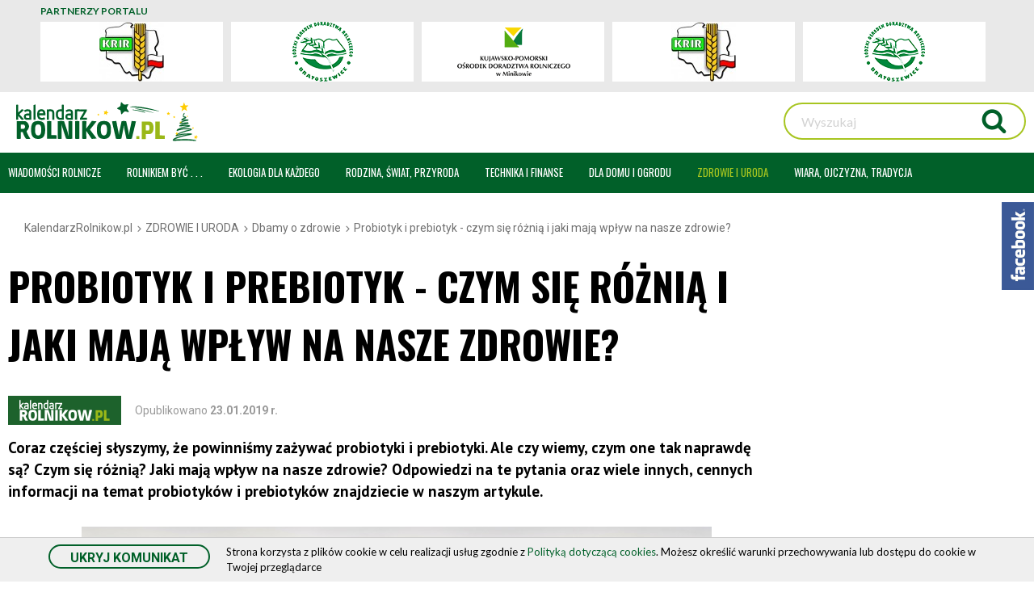

--- FILE ---
content_type: text/html; charset=utf-8
request_url: https://www.kalendarzrolnikow.pl/4683/probiotyk-i-prebiotyk-czym-sie-roznia-i-jaki-maja-wplyw-na-nasze-zdrowie
body_size: 39645
content:
<!DOCTYPE html>
<html lang="pl">
<head>
<meta charset="UTF-8" />
<title>Probiotyk a prebiotyk | KalendarzRolnikow.pl</title>
<meta name="keywords" content="probiotyk, prebiotyk, synbiotyk" />
<meta name="description" content="Probiotyk i prebiotyk - czym się różnią i jaki mają wpływ na nasze zdrowie? Zobacz więcej na KalendarzRolnikow.pl" />
<meta name="robots" content="index,follow" />
<meta name="designer" content="JW Web Development" />
<meta name="viewport" content="width=device-width, initial-scale=1" />
<meta name="HandheldFriendly" content="True" />
<meta name="MobileOptimized" content="320" />
<base href="https://www.kalendarzrolnikow.pl/" />
<link rel="stylesheet" href="public/css/bootstrap.min.css" /><link rel="stylesheet" href="public/admin/css/icons/icomoon/styles.css?ver=1.0.0" /><link rel="stylesheet" href="public/css/components.css" /><link rel="stylesheet" href="public/css/dd.css?v=1.0.1" /><script src="public/js/jquery-min.js"></script><script src="public/js/bootstrap.bundle.min.js"></script><script src="public/admin/js/plugins/notifications/sweet_alert.min.js"></script><script src="public/js/js.cookie.js"></script><script src="public/js/cms.js"></script><script src="public/js/class/conf.js"></script><script src="public/js/i18n/pl.js"></script><script src="public/js/dd/dd.js"></script><script src="public/js/lazyload/lazysizes.min.js?ver=1.0.2"></script><script src="public/js/cycle/jquery.cycle2.min.js"></script><script src="public/js/validation/jquery.validate.min.js"></script><script src="public/js/validation/additional-methods.min.js"></script><script src="public/js/validation/localization/messages_pl.js"></script><script src="public/js/scrollTo.js"></script><script src="public/js/dirtyforms/jquery.dirtyforms.js"></script><script src="public/js/dirtyforms/dialogs/bootstrap.js"></script><script src="public/js/class/coockieComm.js"></script><script src="public/js/jquery/owl.carousel2/owl.carousel.min.js"></script><script src="public/js/superfish/hoverIntent.js"></script><script src="public/js/superfish/superfish.min.js"></script>
<link rel='dns-prefetch' href='//fonts.googleapis.com' />
<!-- <link href="public/css/default.css?v=5.0.4" rel="stylesheet" /> -->
<link href="public/css/default.css?v=1768851381" rel="stylesheet" />
<link href="public/css/new.css?v=1768851381" rel="stylesheet" />



<link rel="apple-touch-icon" sizes="180x180" href="public/img/favicon/apple-touch-icon.png">
<link rel="icon" type="image/png" sizes="32x32" href="public/img/favicon/favicon-32x32.png">
<link rel="icon" type="image/png" sizes="16x16" href="public/img/favicon/favicon-16x16.png">
<link rel="manifest" href="public/img/favicon/site.webmanifest">
<link rel="mask-icon" href="public/img/favicon/safari-pinned-tab.svg" color="#5bbad5">
<meta name="msapplication-TileColor" content="#da532c">
<meta name="theme-color" content="#ffffff">



<meta itemprop="image" content="https://www.kalendarzrolnikow.pl/upload/art/4683_img7_6ee252a04d7816f590fc244f6e36bb47.jpg" /><meta property="og:image" content="https://www.kalendarzrolnikow.pl/upload/art/4683_img7_6ee252a04d7816f590fc244f6e36bb47.jpg" /><meta itemprop="name" content="Probiotyk a prebiotyk | KalendarzRolnikow.pl" /><meta property="og:title" content="Probiotyk a prebiotyk | KalendarzRolnikow.pl" /><meta itemprop="description" content="Probiotyk i prebiotyk - czym się różnią i jaki mają wpływ na nasze zdrowie? Zobacz więcej na KalendarzRolnikow.pl" /><meta property="og:description" content="Probiotyk i prebiotyk - czym się różnią i jaki mają wpływ na nasze zdrowie? Zobacz więcej na KalendarzRolnikow.pl" /><meta property="og:site_name" content="Kalendarzrolnikow.pl - Jesteśmy agroportalem dla całej rodziny." /><script>
var conf = new Conf();
conf.setData({
    domain: 'www.kalendarzrolnikow.pl',
    debug: true,
    defaultCookieExpires: 7,
    loginextend: 0,
    loginextend_duration: '120000',
    ays: true,
    crtoken: '3b376465337d997ee69d1a9737bd4688',
    path: 'https://www.kalendarzrolnikow.pl/'
});
cms.lang = cmslang;
cms.init(conf);
</script>
<meta property="og:type" content="article" /><script type="application/ld+json">
		{"@context":"http://schema.org",
		"@type":"WebPage",
		"headline":"Probiotyk i prebiotyk - czym się różnią i jaki mają wpływ na nasze zdrowie?",
		"inLanguage":"pl-PL",
		"mainEntityOfPage":"https://www.kalendarzrolnikow.pl/4683/probiotyk-i-prebiotyk-czym-sie-roznia-i-jaki-maja-wplyw-na-nasze-zdrowie",
		"name":"Probiotyk i prebiotyk - czym się różnią i jaki mają wpływ na nasze zdrowie?",
		"url":"https://www.kalendarzrolnikow.pl/4683/probiotyk-i-prebiotyk-czym-sie-roznia-i-jaki-maja-wplyw-na-nasze-zdrowie"
		}
		</script><link rel="canonical" href="https://www.kalendarzrolnikow.pl/4683/probiotyk-i-prebiotyk-czym-sie-roznia-i-jaki-maja-wplyw-na-nasze-zdrowie" />



<!-- Google Tag Manager -->
<!--<script>(function(w,d,s,l,i){w[l]=w[l]||[];w[l].push({'gtm.start':
new Date().getTime(),event:'gtm.js'});var f=d.getElementsByTagName(s)[0],
j=d.createElement(s),dl=l!='dataLayer'?'&l='+l:'';j.async=true;j.src=
'https://www.googletagmanager.com/gtm.js?id='+i+dl;f.parentNode.insertBefore(j,f);
})(window,document,'script','dataLayer','GTM-N7NKP2R');</script> -->
<!-- End Google Tag Manager -->

<!-- Google Tag Manager -->
<script>(function(w,d,s,l,i){w[l]=w[l]||[];w[l].push({'gtm.start':
new Date().getTime(),event:'gtm.js'});var f=d.getElementsByTagName(s)[0],
j=d.createElement(s),dl=l!='dataLayer'?'&l='+l:'';j.async=true;j.src=
'https://www.googletagmanager.com/gtm.js?id='+i+dl;f.parentNode.insertBefore(j,f);
})(window,document,'script','dataLayer','GTM-NTT4NK5');</script>
<!-- End Google Tag Manager -->

<!-- <link href="https://fonts.googleapis.com/css?family=Lato:300,300i,400,400i,700,700i,900&amp;subset=latin-ext" rel="stylesheet"> -->

<link rel="preconnect" href="https://fonts.googleapis.com">
<link rel="preconnect" href="https://fonts.gstatic.com" crossorigin>
<link href="https://fonts.googleapis.com/css2?family=PT+Sans:ital,wght@0,400;0,700;1,400;1,700&display=swap" rel="stylesheet">

<link href="https://fonts.googleapis.com/css2?family=Lato:ital,wght@0,400;0,700;1,400;1,700&family=Oswald:wght@400;700&family=Roboto:ital,wght@0,400;0,700;1,400;1,700&display=swap" rel="stylesheet">


 

<script type='text/javascript' src='//cdn.jsdelivr.net/jquery.marquee/1.4.0/jquery.marquee.min.js'></script>


<style type="text/css">

</style>


<script src="https://unpkg.com/masonry-layout@4/dist/masonry.pkgd.min.js"></script>

<!-- Global site tag (gtag.js) - Google Analytics 
<script async src="https://www.googletagmanager.com/gtag/js?id=UA-105388972-1"></script>

<script>
  window.dataLayer = window.dataLayer || [];
  function gtag(){dataLayer.push(arguments);}
  gtag('js', new Date());

  gtag('config', 'UA-105388972-1');
</script>
-->
<!-- Global site tag (gtag.js) - Google Analytics --<script async src="https://www.googletagmanager.com/gtag/js?id=UA-105388972-1"></script>
<script>
window.dataLayer = window.dataLayer || [];
function gtag(){dataLayer.push(arguments);}
gtag('js', new Date());

gtag('config', 'UA-105388972-1', { 'optimize_id': 'GTM-MF2QQ5R'});
</script>
-->


<!-- 


    Global site tag (gtag.js) - Google Analytics -->
<!--<script async src="https://www.googletagmanager.com/gtag/js?id=UA-105388972-1"></script>
<script>
  window.dataLayer = window.dataLayer || [];
  function gtag(){dataLayer.push(arguments);}
  gtag('js', new Date());

  gtag('config', 'UA-105388972-1');
</script>
-->

<!-- Hotjar Tracking Code for www.kalendarzrolnikow.pl -->
<script>
    (function(h,o,t,j,a,r){
        h.hj=h.hj||function(){(h.hj.q=h.hj.q||[]).push(arguments)};
        h._hjSettings={hjid:1583153,hjsv:6};
        a=o.getElementsByTagName('head')[0];
        r=o.createElement('script');r.async=1;
        r.src=t+h._hjSettings.hjid+j+h._hjSettings.hjsv;
        a.appendChild(r);
    })(window,document,'https://static.hotjar.com/c/hotjar-','.js?sv=');
</script>


</head><body class="fixed art_index"  id="wwwpage" >
<!-- Google Tag Manager (noscript) -->
<!--<noscript><iframe src="https://www.googletagmanager.com/ns.html?id=GTM-N7NKP2R"
height="0" width="0" style="display:none;visibility:hidden"></iframe></noscript>-->
<!-- End Google Tag Manager (noscript) -->


<!-- Google Tag Manager (noscript) -->
<noscript><iframe src="https://www.googletagmanager.com/ns.html?id=GTM-NTT4NK5"
height="0" width="0" style="display:none;visibility:hidden"></iframe></noscript>
<!-- End Google Tag Manager (noscript) -->

<div id="fb-root"></div>
<script>(function(d, s, id) {
  var js, fjs = d.getElementsByTagName(s)[0];
  if (d.getElementById(id)) return;
  js = d.createElement(s); js.id = id;
  js.src = 'https://connect.facebook.net/pl_PL/sdk.js#xfbml=1&version=v2.12';
  fjs.parentNode.insertBefore(js, fjs);
}(document, 'script', 'facebook-jssdk'));</script>


<div class="box-fc">
	<div class="bt-fc"></div>
	<div class="fb-page" data-href="https://www.facebook.com/KalendarzRolnikow/" data-tabs="timeline" data-width="292" data-small-header="false" data-adapt-container-width="true" data-hide-cover="false" data-show-facepile="true"><blockquote cite="https://www.facebook.com/KalendarzRolnikow/" class="fb-xfbml-parse-ignore"><a href="https://www.facebook.com/KalendarzRolnikow/">KalendarzRolników.pl</a></blockquote></div>
</div>



<script>
			$(document).ready(function() {
             var confCookie = new Conf();
             confCookie.setData({
                 commId: 'comm_',
                 commPlacement: 'body',
                 url: 'https://www.kalendarzrolnikow.pl/art/comm?idtf2=cookiecomm',
                 coockieName: 'comm_cookie'
             });
             coockieComm.init(confCookie);
			});
			</script>


				<div class="container-fluid partnerzy_wrap">
				<div class="container partnerzy">

				<div class="partnery_t">PARTNERZY PORTALU</div>

				<div class="partnerzy_inner">
				<ul class="owl-carousel2 owl-theme">
				<li class="partnerzy-item"><div class="partnerzy_w1"><div class="partnerzy_w2"><a href="axp/klik/1903" ><img src="https://www.kalendarzrolnikow.pl/upload/axp/1903_kopdr-logo-2.png" width="167" height="65" alt="Partner serwisu Kujawsko-Pomorski Ośrodek Doradztwa Rolniczego" /></a></div></div></li><li class="partnerzy-item"><div class="partnerzy_w1"><div class="partnerzy_w2"><a href="axp/klik/1906" ><img src="https://www.kalendarzrolnikow.pl/upload/axp/1906_logokrir-full.jpg" width="80" height="74" alt="Partner serwisu Krajowa Rada Izb Rolniczych" /></a></div></div></li><li class="partnerzy-item"><div class="partnerzy_w1"><div class="partnerzy_w2"><a href="https://www.lodr-bratoszewice.pl" target="_blank"><img src="/public/img/partnerzy/logo-lodr-x74h.png" alt="ODR Bratoszewice" /></a></div></div></li> 
				</ul>
				</div>
				</div>
				</div>
						
		<script>
			$("document").ready(function(){

 			$('.owl-carousel2').owlCarousel({
 			   loop:true,
 			   rewind: false,
 			   navClass: ['partnerzy-left','partnerzy-right'],
 			   nav: true,
 			   navText: ['',''],
 			   dots: false,
 			   autoplay:true,
 			   navElement: 'span',
 			   autoplayTimeout:3000,
 			   autoplayHoverPause:true,
 			   autoWidth:false,
 			   responsive:{
 			   	0:{
 			   		items:2
 			   	},
 			   	380:{
 			   		items:3
 			   	},
 			   	450:{
 			   		items:4
 			   	},
 			   	768:{
 			   		items:4
 			   	},
 			   	1000:{
 			   		items:5
 			   	}
 			   }
    		
		});

		});
		</script>

		

	<header id="top">

	

	<div id="top_inner" class="container">

		<div id="logo_wrap" itemscope itemtype="http://schema.org/Organization">
		
		<a id="logo" itemprop="url" href="https://www.kalendarzrolnikow.pl/"
			 title="" name="top_www">
		
		</a>
			
	
		</div>

		

		
		
			<a id="logowanie_btn" data-toggle="modal" data-target="#loginModal" href=""><span class="icon-enter2 icon_login "></span><span class="login_btn_text">Dodaj ogłoszenie</span></a>
			
			
			
		<script>

		//po kliknieciu przycisku zarejestruj wyskakuje przycisk [rejestruj]
		$(document).on('click', '#rej_link', function () {

			//var html = 			
			$('#rejModal').modal();

		});	



		//po nacisnieciu przycisku rejestruj z google wyskakuje modal ze zgodami
            $(document).on('click', '[data-open="register-check"]', function () {
                
                let ltype = parseInt($(this).data('ltype')), type = parseInt($(this).data('type')), reg = parseInt($(this).data('reg'));
                
               /*	 
                $('body').on('click', '[data-toggle="modal"]', function(){
        $($(this).data("target")+' .modal-body').load($(this).data("remote"));
    });
               */ 

                // $('#default-modal-register .modal-content').load('index.php?act=users_checkreg&ltype=' + ltype + '&type=' + type + '&reg=' + reg);

               // alert(1);
               let url = 'index.php?act=users_checkreg&ltype=' + ltype + '&type=' + type + '&reg=' + reg;
                
               // $('#default-modal-register').modal();

               
                $.ajax({
        		url: url,
        		type: 'get',
        		cache: false,
        		async: true,
        		success: function(data) {
        		
        		//et modal = '';
				$('#default-modal-register-zgody .modal-content').html(data);

				$("#k_rej").validate(
				{
					errorPlacement: function(error, element) {
						if ( element.is(":checkbox") ){
							error.insertAfter(element.next("label"));
						}
						else{
							error.insertAfter(element);
						}
					}

				});


        		$('#default-modal-register-zgody').modal();
        				
        		}

        
        		});	
               

               /* 
                $('#default-modal-register').modal({
                    
                    remote: 'index.php?act=users_checkreg&ltype=' + ltype + '&type=' + type + '&reg=' + reg
              
              }); 
                */
            	
            });

            //po nacisnieciu linku regulamin, wczystujemy modal z regulaminem
            $(document).on('click', '#rej_reg', function () {
            	
				let url = 'index.php?act=art_modal&id=41';
               
                $.ajax({
        		url: url,
        		type: 'get',
        		cache: false,
        		async: true,
        		success: function(data) {
        		
				$("#default-modal-regulamin .modal-content").html(data);
            	$('#default-modal-regulamin').modal();
        		
        		
        		}
        		});

                return false;

           });


             //odzyskiwanie hasla
            $(document).on('click', '#u_od', function () {
            	
				let url = 'index.php?act=users_od';
               
                $.ajax({
        		url: url,
        		type: 'get',
        		cache: false,
        		async: true,
        		success: function(data) {
        		
				$("#default-modal-odzysk .modal-content").html(data);
            	$('#default-modal-odzysk').modal();
        		
        	
        		}
        		});

    		return false;
           });


         </script>

        
		<!-- Modal -->
		<div class="modal fade" id="loginModal" tabindex="-1" role="dialog" aria-labelledby="loginModalLabel">
			<div class="modal-dialog " role="document">
				<div class="modal-content">
					<div class="modal-header">
						<button type="button" class="close" data-dismiss="modal" aria-label="Close"><span aria-hidden="true">&times;</span></button>
						<h4 class="modal-title" id="loginModalLabel">Aby dodać ogłoszenie zaloguj się lub utwórz konto<span class="modal-kreska"></span></h4>
					</div>
					<div class="modal-body">
						<form name="logowanie2x" method="post" accept-charset="utf-8" action="https://www.kalendarzrolnikow.pl/" id="logowanie2x"><input name="act" value="users_login2" id="act_logowanie2x" type="hidden" /><table id="login-table"><tr><td><label for="u_login2">E-mail</label><br><input name="u_login" value="" id="u_login2" class="form-control" maxlength="50" type="text"  required="" minlength="2" data-rule-email="true" placeholder="wprowadź adres e-mail"   /></td><td><label for="u_pass2">Hasło</label><br><input name="u_pass" value="" id="u_pass2" class="form-control" maxlength="50" type="password"  required="" placeholder="wprowadź hasło"  /></td></tr><tr><td class="td_zaloguj" colspan="2"><input value="ZALOGUJ" class="login_button" type="submit" /></td></tr><tr><td class="td_odzyskaj" colspan="2"><span>Nie pamiętasz hasła? Skorzystaj z </span><a id="u_od" class="odzysk_hasla" href="users/od">przypomnienia.</a></td></tr><tr><td class="td_lub" colspan="2"><table class="table_zaloguj_przez"><tr><td class="td_zalog_l"><div class="zaloguj_przez_border"></div></td><td class="td_zalog_r"><span class="lub_zaloguj_ngl">lub zaloguj się przez</span></td><td><div class="zaloguj_przez_border"></div></td></tr></table></td></tr><tr><td class="td_lub_icon" colspan="2"><table class="table_zaloguj_przez"><tr><td style="text-align:right;"><a class="f-login" href="users/fblogin"><img src="public/img/facebook.svg" alt="" /></a></td><td style="text-align:left;"><a class="g-login" href="users/glogin"><img src="public/img/google.svg" alt="" /></a></td></tr></table></td></tr><tr><td class="td_rejestruj" colspan="2"><span>Nie masz konta? </span><span id="rej_link" data-href="users/add">Zarejestruj się!</span></td></tr></table><script>$("#logowanie2x").validate();</script><input name="crtoken" value="3b376465337d997ee69d1a9737bd4688" id="logowanie2x_crtoken" type="hidden" /></form>					</div>
									</div>
			</div>
		</div>

		<script type="text/javascript">
			  $('#loginModal').on('shown.bs.modal', function () {
    			
    				
    				$('#u_login').focus()
    			  			  
  			  });
		</script>

		
		<!-- Modal -->
		<div class="modal fade" id="rejModal" tabindex="-1" role="dialog" aria-labelledby="rejModalLabel">
			<div class="modal-dialog " role="document">
				<div class="modal-content">
					<div class="modal-header">
						<button type="button" class="close" data-dismiss="modal" aria-label="Close"><span aria-hidden="true">&times;</span></button>
						<h4 class="modal-title" id="rejModalLabel">Rejestracja<span class="modal-kreska"></span></h4>
					</div>
					<div class="modal-body">
						<form name="rejestracja2x" method="post" accept-charset="utf-8" action="https://www.kalendarzrolnikow.pl/" id="rejestracja2x"><input name="act" value="users_add2" id="act_rejestracja2x" type="hidden" /><table id="login-table"><tr><td colspan="2"><label for="emailr">E-mail*</label><br><input name="email" value="" id="emailr" class="form-control" maxlength="60" type="text" placeholder="wprowadź adres e-mail" required data-rule-email="true" /><br /></td></tr><tr><td><label for="u_pass3">Hasło*</label><br><input name="pass" value="" id="u_pass3" class="form-control" maxlength="32" type="password" placeholder="użyj silnego hasła" required data-rule-minlength="7" /></td><td><label for="u_pass4">Powtórz hasło*</label><br><input name="pass_2" value="" id="u_pass4" class="form-control" maxlength="32" type="password" placeholder="powtórz wprowadzone hasło" required  data-rule-minlength="7"  /></td></tr><tr><td colspan="2"><br /><div class="zgody_wrap"><input name="zgoda_regulamin" value="1" id="zgoda_regulamin1" class="form-check-input-styled" type="checkbox" data-rule-required="true"  /><label for="zgoda_regulamin1" id="zgoda_regulamin1_label"> Akceptuję warunki <strong id="rej_reg">Regulaminów</strong> i zobowiązuję się do ich przestrzegania. *</label></div><div class="zgody_wrap"><input name="zgoda_handlowe" value="1" id="zgoda_handlowe1" class="form-check-input-styled" type="checkbox"  data-rule-required="true" /><label for="zgoda_handlowe1" id="zgoda_handlowe1_label"> Wyrażam zgodę na otrzymywanie drogą elektroniczną na podany podczas rejestracji adres e-mail informacji handlowych. *</label></div><div class="zgody_wrap"><input name="news" value="1" id="news1" class="form-check-input-styled" type="checkbox"   /><label for="news1" id="news1_label"> Zapisuję się na Newsletter z najnowszymi informacjami, poradami i artykułami sponsorowanymi</label></div></td></tr><tr><td class="td_zaloguj" colspan="2"><input value="ZAREJESTRUJ" class="login_button" type="submit" /></td></tr><tr><td colspan="2" class="td_rejestracja_zew"><table><tr><td><span type="button" class="fb-login" data-open="register-check"  data-ltype="2"  data-type="3" data-reg="1" data-href="users/fblogin?type=3&amp;reg=1"><img src="public/img/zarejestuj_z_facebook.svg" style="width:340px;height:46px;" alt="" />
                    </span></td><td><span type="button" class="g-login" data-open="register-check"  data-ltype="1"  data-type="3" data-reg="1" data-href="users/glogin?type=3&amp;reg=1"><img src="public/img/zarejestuj_z_google.svg" style="width:340px;height:46px;" alt="" />
                    </span></td></tr></table></td></tr></table><input name="crtoken" value="3b376465337d997ee69d1a9737bd4688" id="rejestracja2x_crtoken" type="hidden" /></form><script>
		$( "#rejestracja2x" ).validate({ 
			rules: { u_pass2: 
						{ 
							equalTo: "#u_pass" 
						} 
					},
			errorPlacement: function(error, element) {
				if ( element.is(":checkbox") ){
					error.insertAfter(element.next("label"));
				}
				else{
					error.insertAfter(element);
				}
			}		

		});
		</script>					</div>
									</div>
			</div>
		</div>

		<script type="text/javascript">
			  $('#rejModal').on('shown.bs.modal', function () {
    			
    				
    				$('#u_login').focus()
    			  			  
  			  });
		</script>

		
		<!-- Modal -->
		<div class="modal fade" id="default-modal-register-zgody" tabindex="-1" role="dialog" aria-labelledby="default-modal-register-zgodyLabel">
			<div class="modal-dialog " role="document">
				<div class="modal-content">
					<div class="modal-header">
						<button type="button" class="close" data-dismiss="modal" aria-label="Close"><span aria-hidden="true">&times;</span></button>
						<h4 class="modal-title" id="default-modal-register-zgodyLabel">Zgody, regulamin<span class="modal-kreska"></span></h4>
					</div>
					<div class="modal-body">
											</div>
									</div>
			</div>
		</div>

		<script type="text/javascript">
			  $('#default-modal-register-zgody').on('shown.bs.modal', function () {
    			
    			  			  
  			  });
		</script>

		
		<!-- Modal -->
		<div class="modal fade" id="default-modal-regulamin" tabindex="-1" role="dialog" aria-labelledby="default-modal-regulaminLabel">
			<div class="modal-dialog modal-lg" role="document">
				<div class="modal-content">
					<div class="modal-header">
						<button type="button" class="close" data-dismiss="modal" aria-label="Close"><span aria-hidden="true">&times;</span></button>
						<h4 class="modal-title" id="default-modal-regulaminLabel">Regulamin<span class="modal-kreska"></span></h4>
					</div>
					<div class="modal-body">
											</div>
									</div>
			</div>
		</div>

		<script type="text/javascript">
			  $('#default-modal-regulamin').on('shown.bs.modal', function () {
    			
    			  			  
  			  });
		</script>

		
		<!-- Modal -->
		<div class="modal fade" id="default-modal-odzysk" tabindex="-1" role="dialog" aria-labelledby="default-modal-odzyskLabel">
			<div class="modal-dialog " role="document">
				<div class="modal-content">
					<div class="modal-header">
						<button type="button" class="close" data-dismiss="modal" aria-label="Close"><span aria-hidden="true">&times;</span></button>
						<h4 class="modal-title" id="default-modal-odzyskLabel">ODZYSKIWANIE HASŁA<span class="modal-kreska"></span></h4>
					</div>
					<div class="modal-body">
											</div>
									</div>
			</div>
		</div>

		<script type="text/javascript">
			  $('#default-modal-odzysk').on('shown.bs.modal', function () {
    			
    			  			  
  			  });
		</script>

		
			<script>

				$('#loginModal').on('show.bs.modal', function () {
			

				});

			</script>	
			

			

		<div id="search_wrapd" class="container"><script type="text/javascript">

					$(document).ready(function() {

						var validator = $("#searchd").validate({

							rules: {

								art_szuk: {
						         required: true,
									minlength: 3
								}

							},

							ignore: "ignore",
							success: "checked",
							errorClass: "error",
							validClass: "checked",
							onfocusout:false,
							onkeyup: false,
							onclick: false,

							success: function(label) {
								label.addClass("checked");
							},

							highlight: function(element, errorClass, validClass) {
								$(element).addClass(errorClass).removeClass(validClass);
							},

							unhighlight: function(element, errorClass, validClass) {
								$(element).removeClass(errorClass).addClass(validClass);
							},

							messages: {
								art_szuk: {
									required: "Podaj wyszukiwaną frazę",
									minlength: "Podana fraza jest za krótka"
								}
							},

							invalidHandler: function(form, validator) { errInvalid(form, validator) },
					      showErrors: function(errorMap, errorList) { showErrors(errorMap, errorList,this); },
							errorPlacement: function(error, element) { }

						});

					});

					</script><form name="searchd" method="get" accept-charset="utf-8" action="https://www.kalendarzrolnikow.pl/" id="search_form2"><input name="act" value="art_search" id="act_searchd" type="hidden" /><div id="search_text_wrapd"><input name="art_szuk" value="" id="search_textd" type="text"  placeholder="Wyszukaj"  /></div><input value="" id="search_buttond" class="submitb f_small" type="submit" />					<a name="www_top"> </a>
					<input name="crtoken" value="3b376465337d997ee69d1a9737bd4688" id="searchd_crtoken" type="hidden" /></form></div>		
		<i id="search_button" class="icon-search4 search_btn_mobile"></i>

		
				<div id="search_wrap"></div>

				<script type="text/javascript">

					$(document).ready(function() {

						var validator = $("#search").validate({

							rules: {

								art_szuk: {
						         required: true,
									minlength: 3
								}

							},

							ignore: "ignore",
							success: "checked",
							errorClass: "error",
							validClass: "checked",
							onfocusout:false,
							onkeyup: false,
							onclick: false,

							success: function(label) {
								label.addClass("checked");
							},

							highlight: function(element, errorClass, validClass) {
								$(element).addClass(errorClass).removeClass(validClass);
							},

							unhighlight: function(element, errorClass, validClass) {
								$(element).removeClass(errorClass).addClass(validClass);
							},

							messages: {
								art_szuk: {
									required: "Podaj wyszukiwaną frazę",
									minlength: "Podana fraza jest za krótka"
								}
							},

							invalidHandler: function(form, validator) { errInvalid(form, validator) },
					      showErrors: function(errorMap, errorList) { showErrors(errorMap, errorList,this); },
							errorPlacement: function(error, element) { }

						});

					});

					</script>


					<div id="search_form_wrap"><form name="search" method="get" accept-charset="utf-8" action="https://www.kalendarzrolnikow.pl/" id="search_form"><input name="act" value="art_search" id="act_search" type="hidden" /><div id="search_text_wrap"><input name="art_szuk" value="" id="search_text" type="text"  placeholder="Wyszukaj"  /><i id="search_button2" ></i></div>					
					<input name="crtoken" value="3b376465337d997ee69d1a9737bd4688" id="search_crtoken" type="hidden" /></form></div>
					<h2 class="home_nagl hom_wyszukiwarka">WYSZUKIWARKA<span></span></h2>
					<i id="search_close" class="icon-cross2"></i>
						<script>
							$("document").ready(function(){

								$("#search_close").click(function(){
									
									$("#search_form_wrap,#search_wrap,#search_close,.hom_wyszukiwarka").slideUp();
								});

								$("#search_button2").click(function(){
								
									$("#search_form").submit();
								});

								$("#search_button").on('click',function(){

									$("#search_form_wrap,#search_wrap,#search_close,.hom_wyszukiwarka").slideDown();

								});


							

							});
						</script>
						

	</div>


	<div id="g_menu"><div id="menu_navi"><span id="linia1"></span><span id="linia2"></span><span id="linia3"></span></div><div id="g_menu_inner" class="container"><div id="menu1_wrap"><span class="menu_close">ZAMKNIJ <i class="ic_close icon-close2"></i></span><span class="menu_powrot"><i class="ic_close icon-circle-left2"></i>POWRÓT</span><ul id="menu1"><li ><a data-id="2" class="item1  haschild  item1_bg " href="2/wiadomosci-rolnicze" ><span class="menu_txt">WIADOMOŚCI ROLNICZE</span><span class="menu_plus menu_plus1"><i class="icon-arrow-down22"></i><i class="icon-plus3"></i><i class="icon-minus3"></i></span>
<div style="display:none;" class="menu_art"><table class="menu_table"><tr><td><a class="duze_menu_zdjecie_wrap"  href="16208/tendencje-w-uprawie-i-produkcji-tytoniu-w-polsce"><img style="border:0;" width="300" height="158" src="upload/art/16208_img3_istock-tyton_luan.jpg" alt="" onerror="this.src='public/img/aktualnosci2.jpg'"><div class="duze_menu_zdjecie_opis"><span class="duze_menu_zdjecie_name" href="16208/tendencje-w-uprawie-i-produkcji-tytoniu-w-polsce">Tendencje w uprawie i produkcji tytoniu w Polsce</span></div></a><a class="a_menu_tab" href="16143/rozkwit-polskiego-winiarstwa--od-tradycji-do-nowoczesnosci" >Rozkwit polskiego winiarstwa – od tradycji do nowoczesności</a><a class="a_menu_tab" href="16095/dlaczego-warto-wybierac-polskie-produkty-zbozowe-2" >Dlaczego warto wybierać polskie produkty zbożowe?</a><a class="a_menu_tab" href="16109/dni-konia-arabskiego-2025--pasja-tradycja-i-przyszlosc-2" >Dni Konia Arabskiego 2025 – pasja, tradycja i przyszłość</a></td><td><a class="duze_menu_zdjecie_wrap"  href="16172/program-dla-szkol-ksztaltowanie-zdrowego-stylu-zycia"><img style="border:0;" width="300" height="158" src="upload/art/16172_img3_warsztaty_w_woj._warm-maz_(1)_ulnl.jpg" alt="" onerror="this.src='public/img/aktualnosci2.jpg'"><div class="duze_menu_zdjecie_opis"><span class="duze_menu_zdjecie_name" href="16172/program-dla-szkol-ksztaltowanie-zdrowego-stylu-zycia">„Program dla szkół”  – kształtowanie zdrowego stylu życia</span></div></a><a class="a_menu_tab" href="16115/polskie-owoce-naturalne-bogactwo-smaku-i-zrodlo-zdrowia" >Polskie owoce  i warzywa – naturalne bogactwo smaku i źródło zdrowia</a><a class="a_menu_tab" href="16094/dlaczego-warto-wybierac-polskie-mieso-wolowe" >Dlaczego warto wybierać polskie mięso wołowe?</a><a class="a_menu_tab" href="15998/rekordowy-rok-dla-dzierzawy" >Rekordowy rok dla dzierżawy</a></td><td><a class="duze_menu_zdjecie_wrap"  href="16151/polska-dynia--zdrowie-smak-tradycja"><img style="border:0;" width="300" height="158" src="upload/art/16151_img3_grafika_dynia_mllm.png" alt="" onerror="this.src='public/img/aktualnosci2.jpg'"><div class="duze_menu_zdjecie_opis"><span class="duze_menu_zdjecie_name" href="16151/polska-dynia--zdrowie-smak-tradycja">Polska dynia – zdrowie, smak, tradycja</span></div></a><a class="a_menu_tab" href="16107/dzierzawa-dominujaca-forma-zagospodarowania-gruntow-zasobu-wrsp" >Dzierżawa - dominująca forma zagospodarowania gruntów Zasobu WRSP</a><a class="a_menu_tab" href="16108/dni-konia-arabskiego-2025--pasja-tradycja-i-przyszlosc" >Dni Konia Arabskiego 2025 – pasja, tradycja i przyszłość</a><a class="a_menu_tab" href="15952/efektywne-zarzadzanie-procesem-wydzierzawiania-gruntow-rolnych" >Efektywne zarządzanie procesem wydzierżawiania gruntów rolnych</a></td></tr></table>
</div></a>
<div class="menu_template_wrap">
<div class="menu_template_inner" >
<div class="menu_template_row" >
<div class="menu_template_cell" >
</div>
<ul class="section"><li ><a data-id="8" class="item2" href="8/kategoria2" >Wsparcie rolnictwa</a>
<div style="display:none;" class="menu_art"><table class="menu_table"><tr><td><a class="duze_menu_zdjecie_wrap"  href="16208/tendencje-w-uprawie-i-produkcji-tytoniu-w-polsce"><img style="border:0;" width="300" height="158" src="upload/art/16208_img3_istock-tyton_luan.jpg" alt="" onerror="this.src='public/img/aktualnosci2.jpg'"><div class="duze_menu_zdjecie_opis"><span class="duze_menu_zdjecie_name" href="16208/tendencje-w-uprawie-i-produkcji-tytoniu-w-polsce">Tendencje w uprawie i produkcji tytoniu w Polsce</span></div></a><a class="a_menu_tab" href="16143/rozkwit-polskiego-winiarstwa--od-tradycji-do-nowoczesnosci" >Rozkwit polskiego winiarstwa – od tradycji do nowoczesności</a><a class="a_menu_tab" href="16095/dlaczego-warto-wybierac-polskie-produkty-zbozowe-2" >Dlaczego warto wybierać polskie produkty zbożowe?</a><a class="a_menu_tab" href="16109/dni-konia-arabskiego-2025--pasja-tradycja-i-przyszlosc-2" >Dni Konia Arabskiego 2025 – pasja, tradycja i przyszłość</a></td><td><a class="duze_menu_zdjecie_wrap"  href="16172/program-dla-szkol-ksztaltowanie-zdrowego-stylu-zycia"><img style="border:0;" width="300" height="158" src="upload/art/16172_img3_warsztaty_w_woj._warm-maz_(1)_ulnl.jpg" alt="" onerror="this.src='public/img/aktualnosci2.jpg'"><div class="duze_menu_zdjecie_opis"><span class="duze_menu_zdjecie_name" href="16172/program-dla-szkol-ksztaltowanie-zdrowego-stylu-zycia">„Program dla szkół”  – kształtowanie zdrowego stylu życia</span></div></a><a class="a_menu_tab" href="16115/polskie-owoce-naturalne-bogactwo-smaku-i-zrodlo-zdrowia" >Polskie owoce  i warzywa – naturalne bogactwo smaku i źródło zdrowia</a><a class="a_menu_tab" href="16094/dlaczego-warto-wybierac-polskie-mieso-wolowe" >Dlaczego warto wybierać polskie mięso wołowe?</a><a class="a_menu_tab" href="15998/rekordowy-rok-dla-dzierzawy" >Rekordowy rok dla dzierżawy</a></td><td><a class="duze_menu_zdjecie_wrap"  href="16151/polska-dynia--zdrowie-smak-tradycja"><img style="border:0;" width="300" height="158" src="upload/art/16151_img3_grafika_dynia_mllm.png" alt="" onerror="this.src='public/img/aktualnosci2.jpg'"><div class="duze_menu_zdjecie_opis"><span class="duze_menu_zdjecie_name" href="16151/polska-dynia--zdrowie-smak-tradycja">Polska dynia – zdrowie, smak, tradycja</span></div></a><a class="a_menu_tab" href="16107/dzierzawa-dominujaca-forma-zagospodarowania-gruntow-zasobu-wrsp" >Dzierżawa - dominująca forma zagospodarowania gruntów Zasobu WRSP</a><a class="a_menu_tab" href="16108/dni-konia-arabskiego-2025--pasja-tradycja-i-przyszlosc" >Dni Konia Arabskiego 2025 – pasja, tradycja i przyszłość</a><a class="a_menu_tab" href="15952/efektywne-zarzadzanie-procesem-wydzierzawiania-gruntow-rolnych" >Efektywne zarządzanie procesem wydzierżawiania gruntów rolnych</a></td></tr></table>
</div></li><li ><a data-id="1230" class="item2" href="1230/imprezy-rolnicze" >Imprezy rolnicze</a>
<div style="display:none;" class="menu_art"><table class="menu_table"><tr><td><a class="duze_menu_zdjecie_wrap"  href="6448/trwaja-ogolnopolskie-dozynki-jasnogorskie-oraz-krajowa-wystawa-rolnicza"><img style="border:0;" width="300" height="158" src="upload/art/6448_img3_4f057273f6b75a4a0d9bd0479c085cdc.jpg" alt="" onerror="this.src='public/img/aktualnosci2.jpg'"><div class="duze_menu_zdjecie_opis"><span class="duze_menu_zdjecie_name" href="6448/trwaja-ogolnopolskie-dozynki-jasnogorskie-oraz-krajowa-wystawa-rolnicza">Ogólnopolskie Dożynki Jasnogórskie oraz Krajowa Wystawa Rolnicza - relacja</span></div></a><a class="a_menu_tab" href="7580/polagra-premiery-2020-fotorelacja" >Polagra Premiery 2020 - FOTORELACJA</a><a class="a_menu_tab" href="6768/gala-finalowa-konkursu-bezpieczne-gospodarstwo-rolne-wideo" >Gala finałowa konkursu Bezpieczne Gospodarstwo Rolne - wideo</a><a class="a_menu_tab" href="6637/sobota-na-agro-show-w-bednarach-fotorelacja" >AGRO SHOW w Bednarach za nami - fotorelacja</a></td><td><a class="duze_menu_zdjecie_wrap"  href="7925/w-warszawie-swietowalismy-dzien-kobiet-na-ludowo"><img style="border:0;" width="300" height="158" src="upload/art/7925_img3_ada712555e154578b264b9d7643aacd4.jpg" alt="" onerror="this.src='public/img/aktualnosci2.jpg'"><div class="duze_menu_zdjecie_opis"><span class="duze_menu_zdjecie_name" href="7925/w-warszawie-swietowalismy-dzien-kobiet-na-ludowo">W Warszawie świętowaliśmy "Dzień Kobiet na ludowo"</span></div></a><a class="a_menu_tab" href="6854/kobiety-gospodarne-i-wyjatkowe-videorelacja-z-kongresu-kgw-we-wloclawku" >"Kobiety Gospodarne i Wyjątkowe" - videorelacja z Kongresu KGW</a><a class="a_menu_tab" href="6767/agroshow-bednary-2019-wideo" >AGROSHOW Bednary 2019 - wideo</a><a class="a_menu_tab" href="6631/trwa-agro-show-w-bednarach-fotorelacja" >Piątek na AGRO SHOW w Bednarach - fotorelacja</a></td><td><a class="duze_menu_zdjecie_wrap"  href="7624/viderelacja-polagra-premiery-2020-w-poznaniu"><img style="border:0;" width="300" height="158" src="upload/art/7624_img3_f6e1a906e90c122ac677ef869f65d1f9.jpg" alt="" onerror="this.src='public/img/aktualnosci2.jpg'"><div class="duze_menu_zdjecie_opis"><span class="duze_menu_zdjecie_name" href="7624/viderelacja-polagra-premiery-2020-w-poznaniu">Videorelacja: POLAGRA PREMIERY 2020 w Poznaniu</span></div></a><a class="a_menu_tab" href="6792/jesienne-targi-rolno-ogrodnicze-agromarsz-2019-przyciagnely-tlumy" >Jesienne Targi Rolno-Ogrodnicze Agromarsz 2019 przyciągnęły tłumy!</a><a class="a_menu_tab" href="6666/agro-show-2019-podsumowanie-tegorocznej-wystawy" >AGRO SHOW 2019 - podsumowanie tegorocznej wystawy</a><a class="a_menu_tab" href="6617/ix-ogolnopolski-zjazd-kol-gospodyn-wiejskich-w-licheniu-videorelacja" >IX Zjazd Kół Gospodyń Wiejskich w Licheniu - videorelacja</a></td></tr></table>
</div></li></ul>
<div class="menu_template_cell menu_template_tbl" >
</div>
</div>
</div>
</div></li><li ><a data-id="43" class="item1  haschild  item1_bg " href="43/rolnikiem-byc-" ><span class="menu_txt">ROLNIKIEM BYĆ . . .</span><span class="menu_plus menu_plus1"><i class="icon-arrow-down22"></i><i class="icon-plus3"></i><i class="icon-minus3"></i></span>
<div style="display:none;" class="menu_art"><table class="menu_table"><tr><td><a class="duze_menu_zdjecie_wrap"  href="16227/slimaki-nagie-coraz-grozniejsze-szkodniki-w-uprawach-rolniczych"><img style="border:0;" width="300" height="158" src="upload/art/16227_img3_adobestock_542438381_llal.jpg" alt="" onerror="this.src='public/img/aktualnosci2.jpg'"><div class="duze_menu_zdjecie_opis"><span class="duze_menu_zdjecie_name" href="16227/slimaki-nagie-coraz-grozniejsze-szkodniki-w-uprawach-rolniczych">Ślimaki nagie – coraz groźniejsze szkodniki  w uprawach rolniczych</span></div></a><a class="a_menu_tab" href="16224/czas-na-orke-zimowa" >Czas na orkę zimową</a><a class="a_menu_tab" href="16028/od-rolnictwa-40-do-50" >Od Rolnictwa 4.0 do 5.0</a><a class="a_menu_tab" href="15986/choroby-warzyw-w-okresie-letnim" >Choroby warzyw w okresie letnim</a></td><td><a class="duze_menu_zdjecie_wrap"  href="16222/planowanie-zabiegow-na-2026"><img style="border:0;" width="300" height="158" src="upload/art/16222_img3_adobestock_468565649_unun.jpg" alt="" onerror="this.src='public/img/aktualnosci2.jpg'"><div class="duze_menu_zdjecie_opis"><span class="duze_menu_zdjecie_name" href="16222/planowanie-zabiegow-na-2026">Planowanie zabiegów na 2026</span></div></a><a class="a_menu_tab" href="16223/dlaczego-warto-wapnowac-glebe" >Dlaczego warto wapnować glebę?</a><a class="a_menu_tab" href="16012/flushing-i-inne-aspekty-zywienia-loch" >Flushing i inne aspekty żywienia loch</a><a class="a_menu_tab" href="15910/sulfonylomoczniki-juz-nie-tak-skuteczne" >Sulfonylomoczniki już nie tak skuteczne</a></td><td><a class="duze_menu_zdjecie_wrap"  href="16226/zimowa-ochrona-gleby-2"><img style="border:0;" width="300" height="158" src="upload/art/16226_img3_adobestock_415561132_lalu.jpg" alt="" onerror="this.src='public/img/aktualnosci2.jpg'"><div class="duze_menu_zdjecie_opis"><span class="duze_menu_zdjecie_name" href="16226/zimowa-ochrona-gleby-2">Zimowa ochrona gleby</span></div></a><a class="a_menu_tab" href="16093/zywienie-bydla-miesnego" >Żywienie bydła mięsnego</a><a class="a_menu_tab" href="15987/siewy-warzyw-na-jesienny-zbior" >Siewy warzyw na jesienny zbiór</a><a class="a_menu_tab" href="15906/dobor-ogiera-w-hodowli-koni--klucz-do-sukcesu-hodowlanego" >Dobór ogiera w hodowli koni – klucz do sukcesu hodowlanego</a></td></tr></table>
</div></a>
<div class="menu_template_wrap">
<div class="menu_template_inner" >
<div class="menu_template_row" >
<div class="menu_template_cell" >
</div>
<ul class="section"><li ><a data-id="46" class="item2" href="46/uprawy-polowe" >Uprawy polowe</a>
<div style="display:none;" class="menu_art"><table class="menu_table"><tr><td><a class="duze_menu_zdjecie_wrap"  href="16227/slimaki-nagie-coraz-grozniejsze-szkodniki-w-uprawach-rolniczych"><img style="border:0;" width="300" height="158" src="upload/art/16227_img3_adobestock_542438381_llal.jpg" alt="" onerror="this.src='public/img/aktualnosci2.jpg'"><div class="duze_menu_zdjecie_opis"><span class="duze_menu_zdjecie_name" href="16227/slimaki-nagie-coraz-grozniejsze-szkodniki-w-uprawach-rolniczych">Ślimaki nagie – coraz groźniejsze szkodniki  w uprawach rolniczych</span></div></a><a class="a_menu_tab" href="16224/czas-na-orke-zimowa" >Czas na orkę zimową</a><a class="a_menu_tab" href="15986/choroby-warzyw-w-okresie-letnim" >Choroby warzyw w okresie letnim</a><a class="a_menu_tab" href="15831/magnez-w-glebie--jak-nawozenie-obornikiem-wplywa-na-jego-poziom-i-jak-radzic-sobie-z-" >Magnez w glebie – jak nawożenie obornikiem wpływa  na jego poziom i jak radzić sobie z niedoborami?</a></td><td><a class="duze_menu_zdjecie_wrap"  href="16222/planowanie-zabiegow-na-2026"><img style="border:0;" width="300" height="158" src="upload/art/16222_img3_adobestock_468565649_unun.jpg" alt="" onerror="this.src='public/img/aktualnosci2.jpg'"><div class="duze_menu_zdjecie_opis"><span class="duze_menu_zdjecie_name" href="16222/planowanie-zabiegow-na-2026">Planowanie zabiegów na 2026</span></div></a><a class="a_menu_tab" href="16223/dlaczego-warto-wapnowac-glebe" >Dlaczego warto wapnować glebę?</a><a class="a_menu_tab" href="15910/sulfonylomoczniki-juz-nie-tak-skuteczne" >Sulfonylomoczniki już nie tak skuteczne</a><a class="a_menu_tab" href="15830/uproszczone-systemy-uprawy-czyli-co-mozemy-zyskac-oprocz-platnosci-do-ekoschematu" >Uproszczone systemy uprawy, czyli co możemy zyskać oprócz płatności do ekoschematu?</a></td><td><a class="duze_menu_zdjecie_wrap"  href="16226/zimowa-ochrona-gleby-2"><img style="border:0;" width="300" height="158" src="upload/art/16226_img3_adobestock_415561132_lalu.jpg" alt="" onerror="this.src='public/img/aktualnosci2.jpg'"><div class="duze_menu_zdjecie_opis"><span class="duze_menu_zdjecie_name" href="16226/zimowa-ochrona-gleby-2">Zimowa ochrona gleby</span></div></a><a class="a_menu_tab" href="15987/siewy-warzyw-na-jesienny-zbior" >Siewy warzyw na jesienny zbiór</a><a class="a_menu_tab" href="15832/badanie-azotu-mineralnego-w-integrowanej-produkcji-roslin" >Badanie azotu mineralnego  w integrowanej produkcji roślin</a><a class="a_menu_tab" href="15829/wiosenne-nawozenie-zboz-ozimych" >Wiosenne nawożenie zbóż ozimych</a></td></tr></table>
</div></li><li ><a data-id="3047" class="item2" href="3047/hodowla-bydla-1" >Hodowla bydła</a>
<div style="display:none;" class="menu_art"><table class="menu_table"><tr><td><a class="duze_menu_zdjecie_wrap"  href="16093/zywienie-bydla-miesnego"><img style="border:0;" width="300" height="158" src="upload/art/16093_img3_krowy_pasza1_ulma.jpg" alt="" onerror="this.src='public/img/aktualnosci2.jpg'"><div class="duze_menu_zdjecie_opis"><span class="duze_menu_zdjecie_name" href="16093/zywienie-bydla-miesnego">Żywienie bydła mięsnego</span></div></a><a class="a_menu_tab" href="15655/zywienie-bydla-opasowego-bez-kiszonek" >Żywienie bydła opasowego bez kiszonek</a><a class="a_menu_tab" href="15310/grozna-zoonoza-grzybica-skory-u-bydla" >Groźna zoonoza - grzybica skóry u bydła</a><a class="a_menu_tab" href="14673/ciele-jak-malowane" >Cielę jak malowane</a></td><td><a class="duze_menu_zdjecie_wrap"  href="15833/pryszczyca-u-granic-polski"><img style="border:0;" width="300" height="158" src="upload/art/15833_img3_pryszczyca1_amul.jpg" alt="" onerror="this.src='public/img/aktualnosci2.jpg'"><div class="duze_menu_zdjecie_opis"><span class="duze_menu_zdjecie_name" href="15833/pryszczyca-u-granic-polski">Pryszczyca u granic Polski!</span></div></a><a class="a_menu_tab" href="15516/ekologiczny-chow-krow-mlecznych--wady-i-zalety" >Ekologiczny chów krów mlecznych – wady i zalety</a><a class="a_menu_tab" href="14949/wyposazenie-obory-dla-bydla-jakie-sa-potrzebne-urzadzenia" >Wyposażenie obory dla bydła - jakie są potrzebne urządzenia?</a><a class="a_menu_tab" href="14529/gospodarzu-ja-kuleje" >Gospodarzu, ja kuleję!</a></td><td><a class="duze_menu_zdjecie_wrap"  href="15796/zwierzeta-gospodarskie-i-ich-rola-we-wspolczesnym-swiecie"><img style="border:0;" width="300" height="158" src="upload/art/15796_img3_gospodarskie_rrola_we_wspolczesnym_nllm.jpg" alt="" onerror="this.src='public/img/aktualnosci2.jpg'"><div class="duze_menu_zdjecie_opis"><span class="duze_menu_zdjecie_name" href="15796/zwierzeta-gospodarskie-i-ich-rola-we-wspolczesnym-swiecie">Zwierzęta gospodarskie i ich rola we współczesnym świecie</span></div></a><a class="a_menu_tab" href="15348/branza-mleczarska-w-polsce-biezace-wyniki-i-determinanty-rozwoju" >Branża mleczarska w Polsce – bieżące wyniki i determinanty rozwoju</a><a class="a_menu_tab" href="14796/dobre-kiszonki-dla-zwierzat--kukurydza" >Dobre kiszonki dla zwierząt – kukurydza</a><a class="a_menu_tab" href="14378/dermatitis-digitalis-dd-jedna-z-przyczyn-brakowania-krow" >Dermatitis digitalis (DD) –  jedna z przyczyn brakowania krów</a></td></tr></table>
</div></li><li ><a data-id="3046" class="item2" href="3046/hodowla-trzody" >Hodowla trzody</a>
<div style="display:none;" class="menu_art"><table class="menu_table"><tr><td><a class="duze_menu_zdjecie_wrap"  href="16012/flushing-i-inne-aspekty-zywienia-loch"><img style="border:0;" width="300" height="158" src="upload/art/16012_img3_karmienuie_loch_nlla.jpg" alt="" onerror="this.src='public/img/aktualnosci2.jpg'"><div class="duze_menu_zdjecie_opis"><span class="duze_menu_zdjecie_name" href="16012/flushing-i-inne-aspekty-zywienia-loch">Flushing i inne aspekty żywienia loch</span></div></a><a class="a_menu_tab" href="14910/dziesiec-przykazan-bioaskuracji" >Dziesięć przykazań bioaskuracji</a><a class="a_menu_tab" href="14530/polska-obszarem-wolnym-od-zakazenia-wirusem-choroby-aujeszkyego-u-swin-adv" >Polska obszarem wolnym od zakażenia wirusem choroby Aujeszkyego u świń (ADV)!</a><a class="a_menu_tab" href="14283/nsw-czyli-co-zamiast-antybiotykow" >NSW, czyli co zamiast antybiotyków</a></td><td><a class="duze_menu_zdjecie_wrap"  href="15538/hodowla-swin-w-polsce-na-przykladzie-rasy-wielka-biala-polska-cz-ii"><img style="border:0;" width="300" height="158" src="upload/art/15538_img3_swinai_lmlm.jpg" alt="" onerror="this.src='public/img/aktualnosci2.jpg'"><div class="duze_menu_zdjecie_opis"><span class="duze_menu_zdjecie_name" href="15538/hodowla-swin-w-polsce-na-przykladzie-rasy-wielka-biala-polska-cz-ii">Hodowla świń w Polsce na przykładzie rasy wielka biała polska, cz. II</span></div></a><a class="a_menu_tab" href="14839/dobrostan-swin-wprowadzenie-i-zagadnienia-wybrane" >Dobrostan świń - wprowadzenie i zagadnienia wybrane</a><a class="a_menu_tab" href="14377/asf-zroznicowanie-wymagan-systemu-bioasekuracji" >ASF: zróżnicowanie wymagań systemu bioasekuracji</a><a class="a_menu_tab" href="13860/hodowla-swin--o-czym-warto-wiedziec-w-tym-temacie" >Hodowla świń – o czym warto wiedzieć w tym temacie?</a></td><td><a class="duze_menu_zdjecie_wrap"  href="15064/co-nalezy-wiedziec-o-chorobie-aujeszkyego-u-swin"><img style="border:0;" width="300" height="158" src="upload/art/15064_img3_aujeszkiego_umam.jpg" alt="" onerror="this.src='public/img/aktualnosci2.jpg'"><div class="duze_menu_zdjecie_opis"><span class="duze_menu_zdjecie_name" href="15064/co-nalezy-wiedziec-o-chorobie-aujeszkyego-u-swin">Co należy wiedzieć o chorobie Aujeszky’ego u świń?</span></div></a><a class="a_menu_tab" href="14675/dobrostan-swin" >Dobrostan świń</a><a class="a_menu_tab" href="14321/programy-hodowlane-polskich-ras-swin" >Programy hodowlane polskich ras świń</a><a class="a_menu_tab" href="13819/grupa-operacyjna-system-jakosci-gwarancja-dobrej-wieprzowiny" >Grupa Operacyjna „System jakości gwarancją dobrej wieprzowiny”</a></td></tr></table>
</div></li><li ><a data-id="3050" class="item2" href="3050/drob-owce-kozy" >Drób i zwierzęta domowe</a>
<div style="display:none;" class="menu_art"><table class="menu_table"><tr><td><a class="duze_menu_zdjecie_wrap"  href="15906/dobor-ogiera-w-hodowli-koni--klucz-do-sukcesu-hodowlanego"><img style="border:0;" width="300" height="158" src="upload/art/15906_img3_ogier1_ulnl.jpg" alt="" onerror="this.src='public/img/aktualnosci2.jpg'"><div class="duze_menu_zdjecie_opis"><span class="duze_menu_zdjecie_name" href="15906/dobor-ogiera-w-hodowli-koni--klucz-do-sukcesu-hodowlanego">Dobór ogiera w hodowli koni – klucz do sukcesu hodowlanego</span></div></a><a class="a_menu_tab" href="15092/ptasia-roznorodnosc-w-przydomowym-kurniku" >Ptasia różnorodność w przydomowym kurniku</a><a class="a_menu_tab" href="5298/deratyzacja-i-zabezpieczenie-ferm-przed-szkodnikami" >Deratyzacja i zabezpieczenie ferm przed szkodnikami</a><a class="a_menu_tab" href="3988/hodowla-przepiorek-pomysl-na-ciekawy-biznes" >Hodowla przepiórek - pomysł na ciekawy biznes</a></td><td><a class="duze_menu_zdjecie_wrap"  href="15679/szkodliwe-mikotoksyny-cz-ii"><img style="border:0;" width="300" height="158" src="upload/art/15679_img3_maslo_cenkonskiey_uuul.jpg" alt="" onerror="this.src='public/img/aktualnosci2.jpg'"><div class="duze_menu_zdjecie_opis"><span class="duze_menu_zdjecie_name" href="15679/szkodliwe-mikotoksyny-cz-ii">Szkodliwe mikotoksyny  cz. II</span></div></a><a class="a_menu_tab" href="14923/produkcja-krolikow-rzeznych" >Produkcja królików rzeźnych</a><a class="a_menu_tab" href="14345/jak-hodowac-kury-w-przydomowym-kurniku" >Jak hodować kury w przydomowym kurniku?</a><a class="a_menu_tab" href="7386/indyk-smaczny-zdrowy-i-ekologiczny" >Chów indyków w gospodarstwie ekologicznym</a></td><td><a class="duze_menu_zdjecie_wrap"  href="15347/czy-jest-mi-tu-dobrze"><img style="border:0;" width="300" height="158" src="upload/art/15347_img3_kunie_mnnl.jpg" alt="" onerror="this.src='public/img/aktualnosci2.jpg'"><div class="duze_menu_zdjecie_opis"><span class="duze_menu_zdjecie_name" href="15347/czy-jest-mi-tu-dobrze">Czy jest mi tu dobrze?</span></div></a><a class="a_menu_tab" href="14760/hodowla-koz-w-polsce-czy-moze-przyniesc-zysk" >Hodowla kóz w Polsce, czy może przynieść zysk?</a><a class="a_menu_tab" href="14082/identyfikacja-i-rejestracja-koni-2" >Identyfikacja i rejestracja koni</a><a class="a_menu_tab" href="2087/bezcenne-jaja-kur-zielononozek" >Bezcenne jaja kur zielononóżek</a></td></tr></table>
</div></li><li ><a data-id="44" class="item2" href="44/moja-hodowla" >Nowoczesny rolnik</a>
<div style="display:none;" class="menu_art"><table class="menu_table"><tr><td><a class="duze_menu_zdjecie_wrap"  href="16028/od-rolnictwa-40-do-50"><img style="border:0;" width="300" height="158" src="upload/art/16028_img3_al-w-rolnictwie_lulu.jpg" alt="" onerror="this.src='public/img/aktualnosci2.jpg'"><div class="duze_menu_zdjecie_opis"><span class="duze_menu_zdjecie_name" href="16028/od-rolnictwa-40-do-50">Od Rolnictwa 4.0 do 5.0</span></div></a><a class="a_menu_tab" href="15374/elektroniczna-ewidencja-sor-nowy-obowiazek-dla-rolnikow" >Elektroniczna ewidencja ŚOR - nowy obowiązek dla rolników</a><a class="a_menu_tab" href="15266/doplaty-do-koni-w-rolnictwie" >Dopłaty do koni w rolnictwie</a><a class="a_menu_tab" href="13295/zyzna-gleba-szansa-na-lepsze-plony" >Żyzna gleba - szansa na lepsze plony</a></td><td><a class="duze_menu_zdjecie_wrap"  href="15448/muchy-gryzacy-problem-w-gospodarstwie"><img style="border:0;" width="300" height="158" src="upload/art/15448_img3_kon-muchy_nlll.jpg" alt="" onerror="this.src='public/img/aktualnosci2.jpg'"><div class="duze_menu_zdjecie_opis"><span class="duze_menu_zdjecie_name" href="15448/muchy-gryzacy-problem-w-gospodarstwie">Muchy - gryzący problem w gospodarstwie</span></div></a><a class="a_menu_tab" href="15320/owce-ochrona-zasobow-genetycznych-zwierzat-gospodarskich" >Owce - ochrona zasobów genetycznych zwierząt gospodarskich</a><a class="a_menu_tab" href="15265/bioasekuracja-pszczol" >Bioasekuracja pszczół</a><a class="a_menu_tab" href="14857/ustawa-o-ochronie-zwierzat-podstawowe-informacje" >Ustawa o ochronie zwierząt - podstawowe informacje</a></td><td><a class="duze_menu_zdjecie_wrap"  href="15394/bezpieczne-wakacje-na-wsi"><img style="border:0;" width="300" height="158" src="upload/art/15394_img3_wakacje-na-wsi_lall.jpg" alt="" onerror="this.src='public/img/aktualnosci2.jpg'"><div class="duze_menu_zdjecie_opis"><span class="duze_menu_zdjecie_name" href="15394/bezpieczne-wakacje-na-wsi">Bezpieczne wakacje na wsi</span></div></a><a class="a_menu_tab" href="15311/dostawy-bezposrednie" >Dostawy bezpośrednie</a><a class="a_menu_tab" href="15029/branding-wpolskim-agrobiznesie-czemu-nie" >Branding w polskim agrobiznesie? Czemu nie</a><a class="a_menu_tab" href="14856/rolnictwo-weglowe" >Rolnictwo węglowe</a></td></tr></table>
</div></li><li ><a data-id="45" class="item2" href="45/moje-uprawy" >Z życia wsi</a>
<div style="display:none;" class="menu_art"><table class="menu_table"><tr><td><a class="duze_menu_zdjecie_wrap"  href="13559/warsztaty-kulinarne-z-katarzyna-gubala-dla-kgw-w-gosniewicach"><img style="border:0;" width="300" height="158" src="upload/art/13559_img3_20221117_180735954_ios_ulau.jpg" alt="" onerror="this.src='public/img/aktualnosci2.jpg'"><div class="duze_menu_zdjecie_opis"><span class="duze_menu_zdjecie_name" href="13559/warsztaty-kulinarne-z-katarzyna-gubala-dla-kgw-w-gosniewicach">Warsztaty kulinarne z Katarzyną Gubałą dla KGW w Gośniewicach</span></div></a><a class="a_menu_tab" href="6313/dozynki-dawniej-i-dzis" >Dożynki dawniej i dziś…</a><a class="a_menu_tab" href="9394/folwark-warzyn-wizyta-w-gospodarstwie-ekologicznym" >Folwark Warzyn – wizyta w gospodarstwie ekologicznym</a><a class="a_menu_tab" href="7036/kola-gospodyn-wiejskich-kobiety-gospodarne-i-wyjatkowe" >Koła Gospodyń Wiejskich – Kobiety Gospodarne i Wyjątkowe</a></td><td><a class="duze_menu_zdjecie_wrap"  href="12963/bitwa-regionow-2022-w-powiecie-wloclawskim-wideorelacja"><img style="border:0;" width="300" height="158" src="upload/art/12963_img3_294655715_3871700482968856_2438466066304036076_n_lmmm.jpg" alt="" onerror="this.src='public/img/aktualnosci2.jpg'"><div class="duze_menu_zdjecie_opis"><span class="duze_menu_zdjecie_name" href="12963/bitwa-regionow-2022-w-powiecie-wloclawskim-wideorelacja">"Bitwa Regionów 2022" w powiecie włocławskim - wideorelacja</span></div></a><a class="a_menu_tab" href="10050/hodowla-520-p-rozmowa-z-hodowca-krolikow-rasowych" >Hodowla 520-P - rozmowa z hodowcą królików rasowych</a><a class="a_menu_tab" href="9050/rolniczy-swiat-sprzed-100-lat" >Rolniczy świat sprzed 100 lat</a><a class="a_menu_tab" href="6563/halas-w-rolnictwie-kiedy-mozemy-o-nim-mowic" >Hałas w rolnictwie. Kiedy możemy o nim mówić?</a></td><td><a class="duze_menu_zdjecie_wrap"  href="6589/xi-ogolnopolski-zjazd-kol-gospodyn-wiejskich-w-licheniu-fotorelacja"><img style="border:0;" width="300" height="158" src="upload/art/6589_img3_6f68baec02ae2ccb393f2bf81cec8f37.jpg" alt="" onerror="this.src='public/img/aktualnosci2.jpg'"><div class="duze_menu_zdjecie_opis"><span class="duze_menu_zdjecie_name" href="6589/xi-ogolnopolski-zjazd-kol-gospodyn-wiejskich-w-licheniu-fotorelacja">XI Ogólnopolski Zjazd Kół Gospodyń Wiejskich w Licheniu - fotorelacja</span></div></a><a class="a_menu_tab" href="9443/jak-wyglada-kwarantanna-w-gospodarstwie-rolnym" >Jak wygląda kwarantanna w gospodarstwie rolnym?</a><a class="a_menu_tab" href="8774/z-kamera-na-lawendowych-polach-lovenda-kujawska" >Z kamerą na lawendowych polach - "Lovenda Kujawska"</a><a class="a_menu_tab" href="2353/wioski-tematyczne-w-polsce-czyli-jak-miec-dobry-pomysl-na-wies" >Wioski tematyczne w Polsce, czyli jak mieć dobry pomysł na wieś</a></td></tr></table>
</div></li><li ><a data-id="6082" class="item2" href="6082/kobiety-na-wsi-poznaj-nasze-kgw" >Kobiety na wsi "Poznaj nasze KGW"</a>
<div style="display:none;" class="menu_art"><table class="menu_table"><tr><td><a class="duze_menu_zdjecie_wrap"  href="14697/poznaj-nasze-kgw-kolo-gospodyn-wiejskich-w-jareniowce"><img style="border:0;" width="300" height="158" src="upload/art/14697_img3_kgw_jareniowka_alau.jpg" alt="" onerror="this.src='public/img/aktualnosci2.jpg'"><div class="duze_menu_zdjecie_opis"><span class="duze_menu_zdjecie_name" href="14697/poznaj-nasze-kgw-kolo-gospodyn-wiejskich-w-jareniowce">"Poznaj nasze KGW" Koło Gospodyń Wiejskich w Jareniówce</span></div></a><a class="a_menu_tab" href="14071/warsztaty-kulinarne-dla-kgw-z-katarzyna-gubala" >Warsztaty kulinarne dla KGW z Katarzyną Gubałą</a><a class="a_menu_tab" href="13627/poznaj-nasze-kgw-kolo-gospodyn-wiejskich-w-irzadzach" >"Poznaj nasze KGW" Koło Gospodyń Wiejskich w Irządzach</a><a class="a_menu_tab" href="13522/poznaj-nasze-kgw-kolo-gospodyn-wiejskich-w-lebiedziewie" >"Poznaj nasze KGW" Koło Gospodyń Wiejskich w Lebiedziewie</a></td><td><a class="duze_menu_zdjecie_wrap"  href="14367/warsztaty-kulinarne-z-katarzyna-gubala-dla-kgw-w-komornikach"><img style="border:0;" width="300" height="158" src="upload/art/14367_img3_kgw_lichen_llam.jpg" alt="" onerror="this.src='public/img/aktualnosci2.jpg'"><div class="duze_menu_zdjecie_opis"><span class="duze_menu_zdjecie_name" href="14367/warsztaty-kulinarne-z-katarzyna-gubala-dla-kgw-w-komornikach">Warsztaty kulinarne z Katarzyną Gubałą dla KGW w Komornikach</span></div></a><a class="a_menu_tab" href="13818/poznaj-nasze-kgw-kolo-gospodyn-wiejskich-babeczki-w-wydrzynie" >"Poznaj nasze KGW" Koło Gospodyń Wiejskich "Babeczki" w Wydrzynie</a><a class="a_menu_tab" href="13571/poznaj-nasze-kgw-kolo-gospodyn-wiejskich-w-samplawie" >"Poznaj nasze KGW" Koło Gospodyń Wiejskich w Sampławie</a><a class="a_menu_tab" href="13492/poznaj-nasze-kgw-kolo-gospodyn-wiejskich-same-swoje" >"Poznaj nasze KGW" Koło Gospodyń Wiejskich "Same Swoje"</a></td><td><a class="duze_menu_zdjecie_wrap"  href="12250/poznaj-nasze-kgw-rusza-kolejna-edycja"><img style="border:0;" width="300" height="158" src="upload/art/12250_img3_001-poznaj-nasze-kgw-2022-v.001_lull.jpg" alt="" onerror="this.src='public/img/aktualnosci2.jpg'"><div class="duze_menu_zdjecie_opis"><span class="duze_menu_zdjecie_name" href="12250/poznaj-nasze-kgw-rusza-kolejna-edycja">"Poznaj nasze KGW" - trwa kolejna edycja</span></div></a><a class="a_menu_tab" href="13788/poznaj-nasze-kgw-kolo-gospodyn-wiejskich-w-brzeznie" >"Poznaj nasze KGW" Koło Gospodyń Wiejskich w Brzeźnie</a><a class="a_menu_tab" href="13540/poznaj-nasze-kgw-kolo-gospodyn-wiejskich-w-sobieniach-biskupich" >"Poznaj nasze KGW" Koło Gospodyń Wiejskich w Sobieniach Biskupich</a><a class="a_menu_tab" href="13491/poznaj-nasze-kgw-kolo-gospodyn-wiejskich-giecz" >"Poznaj nasze KGW" Koło Gospodyń Wiejskich Giecz</a></td></tr></table>
</div></li><li ><a data-id="766" class="item2" href="766/edukacja-rolnicza" >Edukacja rolnicza</a>
<div style="display:none;" class="menu_art"><table class="menu_table"><tr><td><a class="duze_menu_zdjecie_wrap"  href="7295/najlepsi-uczniowie-z-polski-walcza-o-indeks-dla-rolnika"><img style="border:0;" width="300" height="158" src="upload/art/7295_img3_33d3556452b3dfc6bb6c037049923c92.jpg" alt="" onerror="this.src='public/img/aktualnosci2.jpg'"><div class="duze_menu_zdjecie_opis"><span class="duze_menu_zdjecie_name" href="7295/najlepsi-uczniowie-z-polski-walcza-o-indeks-dla-rolnika">Najlepsi uczniowie z Polski walczą o "Indeks dla Rolnika"</span></div></a><a class="a_menu_tab" href="3154/centrum-techniki-rolniczej-szkolenia-rolnicze" >Centrum Techniki Rolniczej- szkolenia rolnicze</a></td><td><a class="duze_menu_zdjecie_wrap"  href="4360/najlepsi-uczniowie-walcza-o-indeks-dla-rolnika"><img style="border:0;" width="300" height="158" src="upload/art/4360_img3_0955fdc659260a8318addbaaf2aa9d2b.jpg" alt="" onerror="this.src='public/img/aktualnosci2.jpg'"><div class="duze_menu_zdjecie_opis"><span class="duze_menu_zdjecie_name" href="4360/najlepsi-uczniowie-walcza-o-indeks-dla-rolnika">Najlepsi uczniowie walczą o „Indeks dla Rolnika”</span></div></a><a class="a_menu_tab" href="815/resortowe-szkoly-rolnicze-oferta-cd" >Resortowe szkoły rolnicze- oferta cd.</a></td><td><a class="duze_menu_zdjecie_wrap"  href="3677/rusza-program-dla-szkol"><img style="border:0;" width="300" height="158" src="upload/art/3677_img3_a5fa82aa45982b5c5282ae1ddd858edf.jpg" alt="" onerror="this.src='public/img/aktualnosci2.jpg'"><div class="duze_menu_zdjecie_opis"><span class="duze_menu_zdjecie_name" href="3677/rusza-program-dla-szkol">Rusza „Program dla szkół”</span></div></a><a class="a_menu_tab" href="767/szkola-rolnicza-grunt-to-dobry-zawod" >Szkoła rolnicza- grunt to dobry zawód!</a></td></tr></table>
</div></li></ul>
<div class="menu_template_cell menu_template_tbl" >
</div>
</div>
</div>
</div></li><li ><a data-id="7130" class="item1  haschild  item1_bg " href="7130/roznorodnosc-biologiczna" ><span class="menu_txt">EKOLOGIA DLA KAŻDEGO</span><span class="menu_plus menu_plus1"><i class="icon-arrow-down22"></i><i class="icon-plus3"></i><i class="icon-minus3"></i></span>
<div style="display:none;" class="menu_art"><table class="menu_table"><tr><td><a class="duze_menu_zdjecie_wrap"  href="15695/producenci-opakowan-kartonowych-stawiaja-na-ekologie--poznaj-nowoczesne-rozwiazania"><img style="border:0;" width="300" height="158" src="upload/art/15695_img3_422c92bff06af23f8b3106c40e09d67a_uuau.jpg" alt="" onerror="this.src='public/img/aktualnosci2.jpg'"><div class="duze_menu_zdjecie_opis"><span class="duze_menu_zdjecie_name" href="15695/producenci-opakowan-kartonowych-stawiaja-na-ekologie--poznaj-nowoczesne-rozwiazania">Producenci opakowań kartonowych stawiają na ekologię – poznaj nowoczesne rozwiązania</span></div></a><a class="a_menu_tab" href="14728/bioroznorodnosc-na-gruntach-rolnych" >Bioróżnorodność na gruntach rolnych</a><a class="a_menu_tab" href="12922/ekologiczna-uprawa-kukurydzy-dobre-praktyki-w-zwalczaniu-chwastow-2" >Ekologiczna uprawa kukurydzy - dobre praktyki w zwalczaniu chwastów</a><a class="a_menu_tab" href="13459/dobry-kompost-skladniki-pryzmy-kompostowej" >Dobry kompost - składniki pryzmy kompostowej</a></td><td><a class="duze_menu_zdjecie_wrap"  href="15449/ekologiczna-uprawa-malin"><img style="border:0;" width="300" height="158" src="upload/art/15449_img3_maliny-ekologiczne_mlam.jpg" alt="" onerror="this.src='public/img/aktualnosci2.jpg'"><div class="duze_menu_zdjecie_opis"><span class="duze_menu_zdjecie_name" href="15449/ekologiczna-uprawa-malin">Ekologiczna uprawa malin</span></div></a><a class="a_menu_tab" href="14638/zaprawianie-nasion-w-ekologii" >Zaprawianie nasion w ekologii</a><a class="a_menu_tab" href="14103/badanie-preferencji-konsumentow-wobec-zywnosci-ekologicznej" >Badanie preferencji konsumentów wobec żywności ekologicznej</a><a class="a_menu_tab" href="13321/biodynamika-a-rolnictwo-ekologiczne" >Biodynamika a rolnictwo ekologiczne</a></td><td><a class="duze_menu_zdjecie_wrap"  href="15375/ogrodki-bioroznorodnosci"><img style="border:0;" width="300" height="158" src="upload/art/15375_img3_dziurawiec_ulml.jpg" alt="" onerror="this.src='public/img/aktualnosci2.jpg'"><div class="duze_menu_zdjecie_opis"><span class="duze_menu_zdjecie_name" href="15375/ogrodki-bioroznorodnosci">Ogródki bioróżnorodności</span></div></a><a class="a_menu_tab" href="14260/gatunki-inwazyjne-jako-zagrozenie-dla-bioroznorodnosci" >Gatunki inwazyjne jako zagrożenie dla bioróżnorodności</a><a class="a_menu_tab" href="13476/kiszonki-odwary-wyciagi-podstawowe-elementy-rolnictwa-ekologicznego" >Kiszonki, odwary, wyciągi - podstawowe elementy rolnictwa ekologicznego</a><a class="a_menu_tab" href="12924/pigwa-i-pigwowiec-w-uprawie-ekologicznej-2" >Pigwa i pigwowiec w uprawie ekologicznej</a></td></tr></table>
</div></a>
<div class="menu_template_wrap">
<div class="menu_template_inner" >
<div class="menu_template_row" >
<div class="menu_template_cell" >
</div>
<ul class="section"><li ><a data-id="7139" class="item2" href="7139/rolnicy-jako-partnerzy-w-ochronie-srodowiska-2" >Rolnictwo ekologiczne jako ratunek dla bioróżnorodności</a>
<div style="display:none;" class="menu_art"><table class="menu_table"><tr><td><a class="duze_menu_zdjecie_wrap"  href="15449/ekologiczna-uprawa-malin"><img style="border:0;" width="300" height="158" src="upload/art/15449_img3_maliny-ekologiczne_mlam.jpg" alt="" onerror="this.src='public/img/aktualnosci2.jpg'"><div class="duze_menu_zdjecie_opis"><span class="duze_menu_zdjecie_name" href="15449/ekologiczna-uprawa-malin">Ekologiczna uprawa malin</span></div></a><a class="a_menu_tab" href="13321/biodynamika-a-rolnictwo-ekologiczne" >Biodynamika a rolnictwo ekologiczne</a><a class="a_menu_tab" href="12985/uprawa-slonecznika-w-rolnictwie-ekologicznym" >Uprawa słonecznika w rolnictwie ekologicznym</a><a class="a_menu_tab" href="12652/bioodpady-czym-sa-i-co-sie-z-nimi-robi" >Bioodpady – czym są i co się z nimi robi?</a></td><td><a class="duze_menu_zdjecie_wrap"  href="15375/ogrodki-bioroznorodnosci"><img style="border:0;" width="300" height="158" src="upload/art/15375_img3_dziurawiec_ulml.jpg" alt="" onerror="this.src='public/img/aktualnosci2.jpg'"><div class="duze_menu_zdjecie_opis"><span class="duze_menu_zdjecie_name" href="15375/ogrodki-bioroznorodnosci">Ogródki bioróżnorodności</span></div></a><a class="a_menu_tab" href="12924/pigwa-i-pigwowiec-w-uprawie-ekologicznej-2" >Pigwa i pigwowiec w uprawie ekologicznej</a><a class="a_menu_tab" href="12986/warzywa-dyniowate-w-uprawie-ekologicznej" >Warzywa dyniowate w uprawie ekologicznej</a><a class="a_menu_tab" href="12927/warzywa-kapustne-w-uprawie-ekologicznej" >Warzywa kapustne w uprawie ekologicznej</a></td><td><a class="duze_menu_zdjecie_wrap"  href="13459/dobry-kompost-skladniki-pryzmy-kompostowej"><img style="border:0;" width="300" height="158" src="upload/art/13459_img3_kompost-skladniki-pryzmy_allm.jpg" alt="" onerror="this.src='public/img/aktualnosci2.jpg'"><div class="duze_menu_zdjecie_opis"><span class="duze_menu_zdjecie_name" href="13459/dobry-kompost-skladniki-pryzmy-kompostowej">Dobry kompost - składniki pryzmy kompostowej</span></div></a><a class="a_menu_tab" href="13082/bobr-wrog-czy-przyjaciel" >Bóbr – wróg czy przyjaciel?</a><a class="a_menu_tab" href="12928/warzywa-korzeniowe-w-uprawie-ekologicznej" >Warzywa korzeniowe w uprawie ekologicznej</a><a class="a_menu_tab" href="12493/dzialanie-rolno-srodowiskowo-klimatyczne-w-2022-r" >Działanie rolno-środowiskowo-klimatyczne w 2022 r.</a></td></tr></table>
</div></li><li ><a data-id="7136" class="item2" href="7136/bioroznorodnosc-genetyczna" >Bioróżnorodność - podstawowe informacje</a>
<div style="display:none;" class="menu_art"><table class="menu_table"><tr><td><a class="duze_menu_zdjecie_wrap"  href="14728/bioroznorodnosc-na-gruntach-rolnych"><img style="border:0;" width="300" height="158" src="upload/art/14728_img3_bioroznorodnosc_numl.jpg" alt="" onerror="this.src='public/img/aktualnosci2.jpg'"><div class="duze_menu_zdjecie_opis"><span class="duze_menu_zdjecie_name" href="14728/bioroznorodnosc-na-gruntach-rolnych">Bioróżnorodność na gruntach rolnych</span></div></a><a class="a_menu_tab" href="7140/zachowanie-roznorodnosci-genetycznej-roslin-i-zwierzat" >Zachowanie różnorodności genetycznej roślin i zwierząt</a><a class="a_menu_tab" href="7133/rola-zrownowazonego-rolnictwa-w-tworzeniu-i-utrzymywaniu-bioroznorodnosci" >Rola zrównoważonego rolnictwa w tworzeniu i utrzymywaniu bioróżnorodności</a></td><td><a class="duze_menu_zdjecie_wrap"  href="13476/kiszonki-odwary-wyciagi-podstawowe-elementy-rolnictwa-ekologicznego"><img style="border:0;" width="300" height="158" src="upload/art/13476_img3_oprysk-eko_lnmu.jpg" alt="" onerror="this.src='public/img/aktualnosci2.jpg'"><div class="duze_menu_zdjecie_opis"><span class="duze_menu_zdjecie_name" href="13476/kiszonki-odwary-wyciagi-podstawowe-elementy-rolnictwa-ekologicznego">Kiszonki, odwary, wyciągi - podstawowe elementy rolnictwa ekologicznego</span></div></a><a class="a_menu_tab" href="7138/rola-rolnika-w-ochronie-bioroznorodnosci" >Rola rolnika w ochronie bioróżnorodności</a></td><td><a class="duze_menu_zdjecie_wrap"  href="11093/domek-dla-pszczol-sposobem-na-zwiekszenie-populacji-owadow-pozytecznych"><img style="border:0;" width="300" height="158" src="upload/art/11093_img3_5d1537805a3720fb8c77f7f580cf8311.jpg" alt="" onerror="this.src='public/img/aktualnosci2.jpg'"><div class="duze_menu_zdjecie_opis"><span class="duze_menu_zdjecie_name" href="11093/domek-dla-pszczol-sposobem-na-zwiekszenie-populacji-owadow-pozytecznych">Domek dla pszczół sposobem na zwiększenie populacji owadów pożytecznych</span></div></a><a class="a_menu_tab" href="7134/czym-jest-bioroznorodnosc" >Czym jest bioróżnorodność?</a></td></tr></table>
</div></li><li ><a data-id="7532" class="item2" href="7532/rosliny-obce-zagrozeniem-dla-bioroznorodnosci" >Zagrożenia dla bioróżnorodności - działaj już teraz</a>
<div style="display:none;" class="menu_art"><table class="menu_table"><tr><td><a class="duze_menu_zdjecie_wrap"  href="12922/ekologiczna-uprawa-kukurydzy-dobre-praktyki-w-zwalczaniu-chwastow-2"><img style="border:0;" width="300" height="158" src="upload/art/12922_img3_3da65cfa5d944996cef26f70a7433411.jpg" alt="" onerror="this.src='public/img/aktualnosci2.jpg'"><div class="duze_menu_zdjecie_opis"><span class="duze_menu_zdjecie_name" href="12922/ekologiczna-uprawa-kukurydzy-dobre-praktyki-w-zwalczaniu-chwastow-2">Ekologiczna uprawa kukurydzy - dobre praktyki w zwalczaniu chwastów</span></div></a><a class="a_menu_tab" href="12920/najnowsze-odmiany-jeczmienia-jarego-do-uprawy-w-rolnictwie-ekologicznym" >Najnowsze odmiany jęczmienia jarego do uprawy w rolnictwie ekologicznym</a></td><td><a class="duze_menu_zdjecie_wrap"  href="12921/jak-zalozyc-i-prowadzic-ekologiczny-sad"><img style="border:0;" width="300" height="158" src="upload/art/12921_img3_58da1b78bd6cda6fb888346d05c16581.jpg" alt="" onerror="this.src='public/img/aktualnosci2.jpg'"><div class="duze_menu_zdjecie_opis"><span class="duze_menu_zdjecie_name" href="12921/jak-zalozyc-i-prowadzic-ekologiczny-sad">Jak założyć i prowadzić ekologiczny sad?</span></div></a></td><td><a class="duze_menu_zdjecie_wrap"  href="11767/mikrobiologiczne-bezpieczenstwo-zywnosci-pochodzenia-zwierzecego"><img style="border:0;" width="300" height="158" src="upload/art/11767_img3_11767_img1_salmonella_llla.jpg" alt="" onerror="this.src='public/img/aktualnosci2.jpg'"><div class="duze_menu_zdjecie_opis"><span class="duze_menu_zdjecie_name" href="11767/mikrobiologiczne-bezpieczenstwo-zywnosci-pochodzenia-zwierzecego">Mikrobiologiczne bezpieczeństwo żywności pochodzenia zwierzęcego</span></div></a></td></tr></table>
</div></li><li ><a data-id="9900" class="item2" href="9900/dofinansowania" >Dofinansowania</a>
<div style="display:none;" class="menu_art"><table class="menu_table"><tr><td><a class="duze_menu_zdjecie_wrap"  href="9902/czyste-powietrze-20"><img style="border:0;" width="300" height="158" src="upload/art/9902_img3_4cb25e282046b2af5c8ce84c51faf375.jpg" alt="" onerror="this.src='public/img/aktualnosci2.jpg'"><div class="duze_menu_zdjecie_opis"><span class="duze_menu_zdjecie_name" href="9902/czyste-powietrze-20">Czyste powietrze 2.0</span></div></a></td><td><a class="duze_menu_zdjecie_wrap"  href="9899/jak-otrzymac-dofinansowanie-z-programu-czyste-powietrze"><img style="border:0;" width="300" height="158" src="upload/art/9899_img3_d6ef5902ccf881878b17cf9e8ff9352e.jpg" alt="" onerror="this.src='public/img/aktualnosci2.jpg'"><div class="duze_menu_zdjecie_opis"><span class="duze_menu_zdjecie_name" href="9899/jak-otrzymac-dofinansowanie-z-programu-czyste-powietrze">Jak otrzymać dofinansowanie z programu "Czyste Powietrze"?</span></div></a></td></tr></table>
</div></li><li ><a data-id="9903" class="item2" href="9903/wazne-informacje" >Wiadomości ekologiczne</a>
<div style="display:none;" class="menu_art"><table class="menu_table"><tr><td><a class="duze_menu_zdjecie_wrap"  href="15695/producenci-opakowan-kartonowych-stawiaja-na-ekologie--poznaj-nowoczesne-rozwiazania"><img style="border:0;" width="300" height="158" src="upload/art/15695_img3_422c92bff06af23f8b3106c40e09d67a_uuau.jpg" alt="" onerror="this.src='public/img/aktualnosci2.jpg'"><div class="duze_menu_zdjecie_opis"><span class="duze_menu_zdjecie_name" href="15695/producenci-opakowan-kartonowych-stawiaja-na-ekologie--poznaj-nowoczesne-rozwiazania">Producenci opakowań kartonowych stawiają na ekologię – poznaj nowoczesne rozwiązania</span></div></a></td><td><a class="duze_menu_zdjecie_wrap"  href="12744/uloterapia-zdrowie-i-atrakcja"><img style="border:0;" width="300" height="158" src="upload/art/12744_img3_uloterapia_lnuu.jpg" alt="" onerror="this.src='public/img/aktualnosci2.jpg'"><div class="duze_menu_zdjecie_opis"><span class="duze_menu_zdjecie_name" href="12744/uloterapia-zdrowie-i-atrakcja">Uloterapia - zdrowie i atrakcja</span></div></a></td><td><a class="duze_menu_zdjecie_wrap"  href="9904/poznaj-wazne-informacje-dot-dotacji-i-dofinansowan-z-nfos"><img style="border:0;" width="300" height="158" src="upload/art/9904_img3_361235acd8889fabfd0dd7c739af2945.jpg" alt="" onerror="this.src='public/img/aktualnosci2.jpg'"><div class="duze_menu_zdjecie_opis"><span class="duze_menu_zdjecie_name" href="9904/poznaj-wazne-informacje-dot-dotacji-i-dofinansowan-z-nfos">Poznaj ważne informacje dot. dotacji i dofinansowań z NFOŚ</span></div></a></td></tr></table>
</div></li><li ><a data-id="13038" class="item2" href="13038/stan-rolnictwa-ekologicznego-w-polsce" >Stan rolnictwa ekologicznego w Polsce</a>
<div style="display:none;" class="menu_art"><table class="menu_table"><tr><td><a class="duze_menu_zdjecie_wrap"  href="14103/badanie-preferencji-konsumentow-wobec-zywnosci-ekologicznej"><img style="border:0;" width="300" height="158" src="upload/art/14103_img3_005fc2cfc9c375ada5f2c80d19812aa5_uull.jpg" alt="" onerror="this.src='public/img/aktualnosci2.jpg'"><div class="duze_menu_zdjecie_opis"><span class="duze_menu_zdjecie_name" href="14103/badanie-preferencji-konsumentow-wobec-zywnosci-ekologicznej">Badanie preferencji konsumentów wobec żywności ekologicznej</span></div></a></td></tr></table>
</div></li><li ><a data-id="13613" class="item2" href="13613/ochronic-bioroznorodnosc" >Ochronić bioróżnorodność</a>
<div style="display:none;" class="menu_art"><table class="menu_table"><tr><td><a class="duze_menu_zdjecie_wrap"  href="14638/zaprawianie-nasion-w-ekologii"><img style="border:0;" width="300" height="158" src="upload/art/14638_img3_jeczmien_ozimy111ekologia1234_naln.jpg" alt="" onerror="this.src='public/img/aktualnosci2.jpg'"><div class="duze_menu_zdjecie_opis"><span class="duze_menu_zdjecie_name" href="14638/zaprawianie-nasion-w-ekologii">Zaprawianie nasion w ekologii</span></div></a></td><td><a class="duze_menu_zdjecie_wrap"  href="14260/gatunki-inwazyjne-jako-zagrozenie-dla-bioroznorodnosci"><img style="border:0;" width="300" height="158" src="upload/art/14260_img3_bioroznorodnosc1_nanu.jpg" alt="" onerror="this.src='public/img/aktualnosci2.jpg'"><div class="duze_menu_zdjecie_opis"><span class="duze_menu_zdjecie_name" href="14260/gatunki-inwazyjne-jako-zagrozenie-dla-bioroznorodnosci">Gatunki inwazyjne jako zagrożenie dla bioróżnorodności</span></div></a></td></tr></table>
</div></li><li ><a data-id="15116" class="item2" href="15116/ulatwienia-dla-rolnikow-ekologicznych" >Ułatwienia dla rolników ekologicznych</a>
<div style="display:none;" class="menu_art">
</div></li><li ><a data-id="15463" class="item2" href="15463/jak-dlugo-rozkladaja-sie-smieci" >Jak długo rozkładają się śmieci?</a>
<div style="display:none;" class="menu_art">
</div></li><li ><a data-id="15539" class="item2" href="15539/susza--powracajacy-problem" >Susza – powracający problem</a>
<div style="display:none;" class="menu_art">
</div></li><li ><a data-id="15629" class="item2" href="15629/rolnictwo-regeneratywne-i-ekologia" >Rolnictwo regeneratywne i ekologia</a>
<div style="display:none;" class="menu_art">
</div></li></ul>
<div class="menu_template_cell menu_template_tbl" >
</div>
</div>
</div>
</div></li><li ><a data-id="4" class="item1  haschild  item1_bg " href="4/rodzina-swiat-przyroda" ><span class="menu_txt">RODZINA, ŚWIAT, PRZYRODA</span><span class="menu_plus menu_plus1"><i class="icon-arrow-down22"></i><i class="icon-plus3"></i><i class="icon-minus3"></i></span>
<div style="display:none;" class="menu_art"><table class="menu_table"><tr><td><a class="duze_menu_zdjecie_wrap"  href="16142/jak-dobrac-odziez-termoaktywna-do-aktywnosci-na-swiezym-powietrzu"><img style="border:0;" width="300" height="158" src="upload/art/16142_img3_kalendarzrolnikow.pl123_lnmm.jpg" alt="" onerror="this.src='public/img/aktualnosci2.jpg'"><div class="duze_menu_zdjecie_opis"><span class="duze_menu_zdjecie_name" href="16142/jak-dobrac-odziez-termoaktywna-do-aktywnosci-na-swiezym-powietrzu">Jak dobrać odzież termoaktywną do aktywności na świeżym powietrzu?</span></div></a><a class="a_menu_tab" href="16008/grzyby-nie-tylko-jesienia" >Grzyby nie tylko jesienią…</a><a class="a_menu_tab" href="15819/bez-lodu-nie-ma-drinkow-rola-lodu-w-barach-i-urzadzenia-do-jego-produkcji" >Bez lodu nie ma drinków! Rola lodu w barach i urządzenia do jego produkcji</a><a class="a_menu_tab" href="15780/jak-dobrac-odpowiednia-karme-dla-kota-po-sterylizacji" >Jak dobrać odpowiednią karmę dla kota po sterylizacji?</a></td><td><a class="duze_menu_zdjecie_wrap"  href="16078/mierniki-azotanow-w-warzywach-i-owocach--mit-czy-realna-potrzeba"><img style="border:0;" width="300" height="158" src="upload/art/16078_img3_miernik_jakosci_soeks_lnun.jpg" alt="" onerror="this.src='public/img/aktualnosci2.jpg'"><div class="duze_menu_zdjecie_opis"><span class="duze_menu_zdjecie_name" href="16078/mierniki-azotanow-w-warzywach-i-owocach--mit-czy-realna-potrzeba">Mierniki azotanów w warzywach i owocach – mit czy realna potrzeba?</span></div></a><a class="a_menu_tab" href="15907/zadrzewienia-i-oczka-wodne-w-krajobrazie-rolniczym" >Zadrzewienia i oczka wodne w krajobrazie rolniczym</a><a class="a_menu_tab" href="15807/wplyw-targow-zywnosci-na-rozwoj-malych-i-srednich-przedsiebiorstw" >Wpływ targów żywności na rozwój małych i średnich przedsiębiorstw</a><a class="a_menu_tab" href="15707/jak-przygotowac-sie-na-caly-dzien-w-polu-o-tym-warto-pamietac" >Jak przygotować się na cały dzień w polu? O tym warto pamiętać</a></td><td><a class="duze_menu_zdjecie_wrap"  href="16018/relaks-na-rybach"><img style="border:0;" width="300" height="158" src="upload/art/16018_img3_wedkarstwo_naun.jpg" alt="" onerror="this.src='public/img/aktualnosci2.jpg'"><div class="duze_menu_zdjecie_opis"><span class="duze_menu_zdjecie_name" href="16018/relaks-na-rybach">Relaks na rybach</span></div></a><a class="a_menu_tab" href="15859/kalendarz-ksiezycowy-jak-pomaga-ogrodnikowi" >Kalendarz księżycowy – jak pomaga ogrodnikowi</a><a class="a_menu_tab" href="15795/od-czego-zaczac-zakladanie-pasieki" >Od czego zacząć zakładanie pasieki?</a><a class="a_menu_tab" href="15697/powrot-do-tradycji-swieta-w-harmonii-z-natura-i-swiadoma-konsumpcja" >Powrót do tradycji: Święta w harmonii z naturą i świadomą konsumpcją</a></td></tr></table>
</div></a>
<div class="menu_template_wrap">
<div class="menu_template_inner" >
<div class="menu_template_row" >
<div class="menu_template_cell" >
</div>
<ul class="section"><li ><a data-id="31" class="item2" href="31/kategoria2-2" >Przyrodnicze abc</a>
<div style="display:none;" class="menu_art"><table class="menu_table"><tr><td><a class="duze_menu_zdjecie_wrap"  href="15907/zadrzewienia-i-oczka-wodne-w-krajobrazie-rolniczym"><img style="border:0;" width="300" height="158" src="upload/art/15907_img3_drzewa_przydrozne_naun.jpg" alt="" onerror="this.src='public/img/aktualnosci2.jpg'"><div class="duze_menu_zdjecie_opis"><span class="duze_menu_zdjecie_name" href="15907/zadrzewienia-i-oczka-wodne-w-krajobrazie-rolniczym">Zadrzewienia i oczka wodne w krajobrazie rolniczym</span></div></a><a class="a_menu_tab" href="15299/traby-powietrzne--jak-sie-zachowywac" >Trąby powietrzne – jak się zachowywać?</a><a class="a_menu_tab" href="14934/po-prostu-wrobel" >Po prostu wróbel</a><a class="a_menu_tab" href="14376/skrzyp-polny-zwalczac-czy-zbierac" >Skrzyp polny – zwalczać czy zbierać?</a></td><td><a class="duze_menu_zdjecie_wrap"  href="15795/od-czego-zaczac-zakladanie-pasieki"><img style="border:0;" width="300" height="158" src="upload/art/15795_img3_adobestock_1042114746_auul.jpg" alt="" onerror="this.src='public/img/aktualnosci2.jpg'"><div class="duze_menu_zdjecie_opis"><span class="duze_menu_zdjecie_name" href="15795/od-czego-zaczac-zakladanie-pasieki">Od czego zacząć zakładanie pasieki?</span></div></a><a class="a_menu_tab" href="15220/pedy-chmielu-najdrozsze-dzikie-warzywo-swiata" >Pędy chmielu – najdroższe dzikie warzywo świata</a><a class="a_menu_tab" href="14757/czasznica-olbrzymia" >Czasznica olbrzymia</a><a class="a_menu_tab" href="14032/co-pyli-w-marcu-kwietniu-maju" >Co pyli w marcu, kwietniu, maju?</a></td><td><a class="duze_menu_zdjecie_wrap"  href="15696/artykuly-dla-zwierzat-w-media-export-kompleksowa-oferta-dla-pupila"><img style="border:0;" width="300" height="158" src="upload/art/15696_img3_20241220104923_download_llan.jpg" alt="" onerror="this.src='public/img/aktualnosci2.jpg'"><div class="duze_menu_zdjecie_opis"><span class="duze_menu_zdjecie_name" href="15696/artykuly-dla-zwierzat-w-media-export-kompleksowa-oferta-dla-pupila">Artykuły dla zwierząt w Media Export – kompleksowa oferta dla pupila</span></div></a><a class="a_menu_tab" href="14948/jak-przezimowac-rosliny-w-oczku-wodnym" >Jak przezimować rośliny w oczku wodnym?</a><a class="a_menu_tab" href="14635/wprowadzenie-do-swiata-drzewek-sliwy-od-sadzenia-po-pielegnacje" >Wprowadzenie do świata drzewek śliwy: od sadzenia po pielęgnację</a><a class="a_menu_tab" href="13772/szczepionka-dla-pszczol" >Szczepionka dla pszczół</a></td></tr></table>
</div></li><li ><a data-id="48" class="item2" href="48/moja-rodzina" >Dla ciekawych świata</a>
<div style="display:none;" class="menu_art"><table class="menu_table"><tr><td><a class="duze_menu_zdjecie_wrap"  href="16142/jak-dobrac-odziez-termoaktywna-do-aktywnosci-na-swiezym-powietrzu"><img style="border:0;" width="300" height="158" src="upload/art/16142_img3_kalendarzrolnikow.pl123_lnmm.jpg" alt="" onerror="this.src='public/img/aktualnosci2.jpg'"><div class="duze_menu_zdjecie_opis"><span class="duze_menu_zdjecie_name" href="16142/jak-dobrac-odziez-termoaktywna-do-aktywnosci-na-swiezym-powietrzu">Jak dobrać odzież termoaktywną do aktywności na świeżym powietrzu?</span></div></a><a class="a_menu_tab" href="16008/grzyby-nie-tylko-jesienia" >Grzyby nie tylko jesienią…</a><a class="a_menu_tab" href="15807/wplyw-targow-zywnosci-na-rozwoj-malych-i-srednich-przedsiebiorstw" >Wpływ targów żywności na rozwój małych i średnich przedsiębiorstw</a><a class="a_menu_tab" href="15697/powrot-do-tradycji-swieta-w-harmonii-z-natura-i-swiadoma-konsumpcja" >Powrót do tradycji: Święta w harmonii z naturą i świadomą konsumpcją</a></td><td><a class="duze_menu_zdjecie_wrap"  href="16078/mierniki-azotanow-w-warzywach-i-owocach--mit-czy-realna-potrzeba"><img style="border:0;" width="300" height="158" src="upload/art/16078_img3_miernik_jakosci_soeks_lnun.jpg" alt="" onerror="this.src='public/img/aktualnosci2.jpg'"><div class="duze_menu_zdjecie_opis"><span class="duze_menu_zdjecie_name" href="16078/mierniki-azotanow-w-warzywach-i-owocach--mit-czy-realna-potrzeba">Mierniki azotanów w warzywach i owocach – mit czy realna potrzeba?</span></div></a><a class="a_menu_tab" href="15859/kalendarz-ksiezycowy-jak-pomaga-ogrodnikowi" >Kalendarz księżycowy – jak pomaga ogrodnikowi</a><a class="a_menu_tab" href="15780/jak-dobrac-odpowiednia-karme-dla-kota-po-sterylizacji" >Jak dobrać odpowiednią karmę dla kota po sterylizacji?</a><a class="a_menu_tab" href="15653/rowne-prawa-dla-wszystkich-kgw" >Równe prawa dla wszystkich KGW</a></td><td><a class="duze_menu_zdjecie_wrap"  href="16018/relaks-na-rybach"><img style="border:0;" width="300" height="158" src="upload/art/16018_img3_wedkarstwo_naun.jpg" alt="" onerror="this.src='public/img/aktualnosci2.jpg'"><div class="duze_menu_zdjecie_opis"><span class="duze_menu_zdjecie_name" href="16018/relaks-na-rybach">Relaks na rybach</span></div></a><a class="a_menu_tab" href="15819/bez-lodu-nie-ma-drinkow-rola-lodu-w-barach-i-urzadzenia-do-jego-produkcji" >Bez lodu nie ma drinków! Rola lodu w barach i urządzenia do jego produkcji</a><a class="a_menu_tab" href="15707/jak-przygotowac-sie-na-caly-dzien-w-polu-o-tym-warto-pamietac" >Jak przygotować się na cały dzień w polu? O tym warto pamiętać</a><a class="a_menu_tab" href="15628/edukacja-w-zagrodzie--czy-stodola-to-tez-szkola" >Edukacja w zagrodzie – Czy stodoła to też szkoła?</a></td></tr></table>
</div></li><li ><a data-id="49" class="item2" href="49/moja-rozrywka" >Moja rozrywka</a>
<div style="display:none;" class="menu_art"><table class="menu_table"><tr><td><a class="duze_menu_zdjecie_wrap"  href="14936/wybieramy-narciarskie-gogle"><img style="border:0;" width="300" height="158" src="upload/art/14936_img3_gogle-narciarskie_mmna.jpg" alt="" onerror="this.src='public/img/aktualnosci2.jpg'"><div class="duze_menu_zdjecie_opis"><span class="duze_menu_zdjecie_name" href="14936/wybieramy-narciarskie-gogle">Wybieramy narciarskie gogle</span></div></a><a class="a_menu_tab" href="12356/milosc-ponad-wszystko-film-marzec-68" >Miłość ponad wszystko - film "Marzec '68"</a><a class="a_menu_tab" href="10392/alternatywne-wykorzystanie-welny-owczej" >Alternatywne wykorzystanie wełny owczej</a><a class="a_menu_tab" href="7404/konkurs-swiateczny-z-super-nagrodami" >Konkurs Świąteczny z supernagrodami!</a></td><td><a class="duze_menu_zdjecie_wrap"  href="3450/miodowe-lato-2018-w-zarzeczewie-swieto-pszczelarzy-pszczol-i-miodu"><img style="border:0;" width="300" height="158" src="upload/art/3450_img3_298025791_3882134131925491_3397889904260974902_n_(_umau.jpg" alt="" onerror="this.src='public/img/aktualnosci2.jpg'"><div class="duze_menu_zdjecie_opis"><span class="duze_menu_zdjecie_name" href="3450/miodowe-lato-2018-w-zarzeczewie-swieto-pszczelarzy-pszczol-i-miodu">Miodowe Lato 2022 w Zarzeczewie - święto pszczelarzy, pszczół i miodu</span></div></a><a class="a_menu_tab" href="11504/wideo-xxii-miedzynarodowa-wystawa-rolnicza-agroshow" >WIDEO: XXII Międzynarodowa Wystawa Rolnicza AGROSHOW</a><a class="a_menu_tab" href="9837/konkurs-wygraj-plyte-rodzinne-koledowanie-pectus-z-autografami" >Konkurs - wygraj płytę "Rodzinne kolędowanie" Pectus z autografami!</a><a class="a_menu_tab" href="6230/z-zycia-dawnej-wsi-relacja-z-festynu-folklorystycznego-w-klobce" >"Z życia dawnej wsi..." Relacja z festynu folklorystycznego w Kłóbce</a></td><td><a class="duze_menu_zdjecie_wrap"  href="12811/miedzynarodowe-targi-rolno-przemyslowe-agro-tech-w-minikowie"><img style="border:0;" width="300" height="158" src="upload/art/12811_img3_minikowo_llnm.jpg" alt="" onerror="this.src='public/img/aktualnosci2.jpg'"><div class="duze_menu_zdjecie_opis"><span class="duze_menu_zdjecie_name" href="12811/miedzynarodowe-targi-rolno-przemyslowe-agro-tech-w-minikowie">Międzynarodowe Targi Rolno-Przemysłowe AGRO-TECH w Minikowie</span></div></a><a class="a_menu_tab" href="11282/tradycyjne-smaki-wsi-w-brzesciu-kujawskim" >Tradycyjne Smaki Wsi w Brześciu Kujawskim</a><a class="a_menu_tab" href="8078/konkurs-wielkanocny" >Konkurs Wielkanocny!</a><a class="a_menu_tab" href="5000/chodzenie-z-koza-czyli-kujawskie-zapusty" >„Chodzenie z kozą”, czyli kujawskie zapusty</a></td></tr></table>
</div></li><li ><a data-id="243" class="item2" href="243/moja-rodzina-2" >Moja rodzina</a>
<div style="display:none;" class="menu_art"><table class="menu_table"><tr><td><a class="duze_menu_zdjecie_wrap"  href="7991/muzyka-dla-malucha-dobry-sposob-na-wspolne-spedzanie-czasu"><img style="border:0;" width="300" height="158" src="upload/art/7991_img3_39becbe1d35de8191e69ccc6a97605f4.jpg" alt="" onerror="this.src='public/img/aktualnosci2.jpg'"><div class="duze_menu_zdjecie_opis"><span class="duze_menu_zdjecie_name" href="7991/muzyka-dla-malucha-dobry-sposob-na-wspolne-spedzanie-czasu">Muzyka dla Malucha! Dobry sposób na wspólne spędzanie czasu</span></div></a><a class="a_menu_tab" href="12101/syndrom-pustego-gniazda-jak-sobie-z-nim-poradzic" >Syndrom pustego gniazda - jak sobie z nim poradzić?</a><a class="a_menu_tab" href="9774/to-beda-rozspiewane-swieta-gwiazdy-przygotowaly-cos-wyjatkowego" >To będą rozśpiewane święta. Gwiazdy przygotowały coś wyjątkowego!</a><a class="a_menu_tab" href="4513/swiateczny-savoir-vivre-2" >Świąteczny savoir-vivre</a></td><td><a class="duze_menu_zdjecie_wrap"  href="11906/wigilia-po-staropolsku"><img style="border:0;" width="300" height="158" src="upload/art/11906_img3_11906_img1_wigilia-staropolska_luam.jpg" alt="" onerror="this.src='public/img/aktualnosci2.jpg'"><div class="duze_menu_zdjecie_opis"><span class="duze_menu_zdjecie_name" href="11906/wigilia-po-staropolsku">Wigilia po staropolsku</span></div></a><a class="a_menu_tab" href="11543/jak-wiek-psa-wplywa-na-wybor-karmy" >Jak wiek psa wpływa na wybór karmy?</a><a class="a_menu_tab" href="5505/oryginalne-pomysly-na-dzien-matki" >Oryginalne pomysły na Dzień Matki</a><a class="a_menu_tab" href="4451/prezent-na-ostatnia-chwile-dla-kazdego" >Prezent na ostatnią chwilę dla każdego</a></td><td><a class="duze_menu_zdjecie_wrap"  href="254/powrot-do-szkolyjak-przygotowac-na-to-swoje-dziecko"><img style="border:0;" width="300" height="158" src="upload/art/254_img3_2f994d35662ff3423afb4ac07d2bbfaf.jpg" alt="" onerror="this.src='public/img/aktualnosci2.jpg'"><div class="duze_menu_zdjecie_opis"><span class="duze_menu_zdjecie_name" href="254/powrot-do-szkolyjak-przygotowac-na-to-swoje-dziecko">Jak bez stresu wrócić do szkoły po wakacjach?</span></div></a><a class="a_menu_tab" href="9782/spiewanie-koled-wspiera-nasza-odpornosc" >Śpiewanie kolęd wspiera naszą odporność?</a><a class="a_menu_tab" href="5503/sposoby-na-oryginalne-spedzenie-dnia-dziecka" >Sposoby na oryginalne spędzenie Dnia Dziecka</a><a class="a_menu_tab" href="3699/psychologiczne-aspekty-starzenia-sie" >Psychologiczne aspekty starzenia się</a></td></tr></table>
</div></li></ul>
<div class="menu_template_cell menu_template_tbl" >
</div>
</div>
</div>
</div></li><li ><a data-id="5" class="item1  haschild  item1_bg " href="5/technika-i-finanse" ><span class="menu_txt">TECHNIKA I FINANSE</span><span class="menu_plus menu_plus1"><i class="icon-arrow-down22"></i><i class="icon-plus3"></i><i class="icon-minus3"></i></span>
<div style="display:none;" class="menu_art"><table class="menu_table"><tr><td><a class="duze_menu_zdjecie_wrap"  href="16259/skup-tucznikow-z-gwarancja-ceny--jak-zabezpieczyc-oplacalnosc-hodowli-trzody-w-2026-r"><img style="border:0;" width="300" height="158" src="upload/art/16259_img3_skup-tucznikow_lmnl.jpg" alt="" onerror="this.src='public/img/aktualnosci2.jpg'"><div class="duze_menu_zdjecie_opis"><span class="duze_menu_zdjecie_name" href="16259/skup-tucznikow-z-gwarancja-ceny--jak-zabezpieczyc-oplacalnosc-hodowli-trzody-w-2026-r">Skup tuczników z gwarancją ceny – jak zabezpieczyć opłacalność hodowli trzody w 2026 roku</span></div></a><a class="a_menu_tab" href="16233/zawleczki-rolnicze-rodzaje-specyfika-i-przeznaczenie" >Zawleczki rolnicze - rodzaje, specyfika i przeznaczenie</a><a class="a_menu_tab" href="16188/dziedziczenie-ziemi-rolnej--na-co-trzeba-uwazac" >Dziedziczenie ziemi rolnej — na co trzeba uważać?</a><a class="a_menu_tab" href="16171/czesci-do-ciagnikow-rolniczych--jak-kupowac-zeby-nie-przeplacic" >Części do ciągników rolniczych – jak kupować, żeby nie przepłacić?</a></td><td><a class="duze_menu_zdjecie_wrap"  href="16229/uprawa-i-nawadnianie-pora-sprawdzone-metody-dla-dobrych-plonow"><img style="border:0;" width="300" height="158" src="upload/art/16229_img3_20251205143115_gb2cd428610ef4faffc29bf68262eaf6bc3_ulla.jpg" alt="" onerror="this.src='public/img/aktualnosci2.jpg'"><div class="duze_menu_zdjecie_opis"><span class="duze_menu_zdjecie_name" href="16229/uprawa-i-nawadnianie-pora-sprawdzone-metody-dla-dobrych-plonow">Uprawa i nawadnianie pora — sprawdzone metody dla dobrych plonów</span></div></a><a class="a_menu_tab" href="16230/tunele-zamrazalnicze-a-jakosc-koncowa-mrozonych-produktow-kluczowe-czynniki" >Tunele zamrażalnicze a jakość końcowa mrożonych produktów - kluczowe czynniki</a><a class="a_menu_tab" href="16185/najczesciej-wymieniane-czesci-do-ciagnikow-rolniczych-ursus" >Najczęściej wymieniane części do ciągników rolniczych Ursus</a><a class="a_menu_tab" href="16167/jakie-sa-zadania-generalnego-wykonawcy-budowlanego" >Jakie są zadania generalnego wykonawcy budowlanego?</a></td><td><a class="duze_menu_zdjecie_wrap"  href="16234/nawozy-dolistne-sklep--jak-wybrac-skuteczne-preparaty-dla-swoich-upraw"><img style="border:0;" width="300" height="158" src="upload/art/16234_img3_kalendarzrolnikow.pl_(1)_llan.jpg" alt="" onerror="this.src='public/img/aktualnosci2.jpg'"><div class="duze_menu_zdjecie_opis"><span class="duze_menu_zdjecie_name" href="16234/nawozy-dolistne-sklep--jak-wybrac-skuteczne-preparaty-dla-swoich-upraw">Nawozy dolistne sklep – jak wybrać skuteczne preparaty dla swoich upraw?</span></div></a><a class="a_menu_tab" href="16228/jak-inteligentne-wagi-zmieniaja-hodowle-drobiu-poznaj-5-funkcji-ktore-oszczedza-ci-cz" >Jak inteligentne wagi zmieniają hodowlę drobiu? Poznaj 5 funkcji, które oszczędzą Ci czas i pieniądze</a><a class="a_menu_tab" href="16173/bialko-ziemniaczane--nowoczesne-zrodlo-bialka-w-hodowli-zwierzat" >Białko ziemniaczane – nowoczesne źródło białka w hodowli zwierząt</a><a class="a_menu_tab" href="16166/jak-utrzymac-porzadek-w-gospodarstwie-rolnym-sprawdz-dlaczego-warto-wybrac-zamiatarke" >Jak utrzymać porządek w gospodarstwie rolnym? Sprawdź, dlaczego warto wybrać zamiatarkę Karcher</a></td></tr></table>
</div></a>
<div class="menu_template_wrap">
<div class="menu_template_inner" >
<div class="menu_template_row" >
<div class="menu_template_cell" >
</div>
<ul class="section"><li ><a data-id="32" class="item2" href="32/maszyny-rolnicze" >Jestem przedsiębiorczy</a>
<div style="display:none;" class="menu_art"><table class="menu_table"><tr><td><a class="duze_menu_zdjecie_wrap"  href="16091/aplikacja-irzplus--nie-taka-straszna-jak-nam-sie-wydaje"><img style="border:0;" width="300" height="158" src="upload/art/16091_img3_aplikacjairz_plus_nnal.jpg" alt="" onerror="this.src='public/img/aktualnosci2.jpg'"><div class="duze_menu_zdjecie_opis"><span class="duze_menu_zdjecie_name" href="16091/aplikacja-irzplus--nie-taka-straszna-jak-nam-sie-wydaje">Aplikacja IRZplus – nie taka straszna, jak nam się wydaje</span></div></a><a class="a_menu_tab" href="15691/kiedy-warto-skorzystac-z-dezynsekcji-najczestsze-problemy-z-insektami" >Kiedy warto skorzystać z dezynsekcji? Najczęstsze problemy z insektami</a><a class="a_menu_tab" href="14758/dzialalnosc-nierejestrowalna-nowy-limit-dochodowy" >Działalność nierejestrowalna – nowy limit dochodowy</a><a class="a_menu_tab" href="14401/formy-produkcji-i-sprzedazy-zywnosci-w-gospodarstwie-rolnym-rhd" >Formy produkcji i sprzedaży żywności w gospodarstwie rolnym: RHD</a></td><td><a class="duze_menu_zdjecie_wrap"  href="15900/flota-w-gospodarstwie-rolnym--jak-obnizyc-koszty-i-zwiekszyc-efektywnosc"><img style="border:0;" width="300" height="158" src="upload/art/15900_img3_flota-w-gospodarstwie-rolnym-jak-obnizyc-koszty-i-_muum.jpg" alt="" onerror="this.src='public/img/aktualnosci2.jpg'"><div class="duze_menu_zdjecie_opis"><span class="duze_menu_zdjecie_name" href="15900/flota-w-gospodarstwie-rolnym--jak-obnizyc-koszty-i-zwiekszyc-efektywnosc">Flota w gospodarstwie rolnym – jak obniżyć koszty i zwiększyć efektywność?</span></div></a><a class="a_menu_tab" href="15630/faktura-do-paragonu-z-nip" >Faktura do paragonu z NIP</a><a class="a_menu_tab" href="14770/wykorzystywanie-gazu-plynnego-w-gospodarstwach-rolniczych" >Wykorzystywanie gazu płynnego w gospodarstwach rolniczych</a><a class="a_menu_tab" href="14342/przedsiebiorczosc-pozarolnicza-na-obszarach-wiejskich" >Przedsiębiorczość pozarolnicza  na obszarach wiejskich</a></td><td><a class="duze_menu_zdjecie_wrap"  href="15825/zmiany-w-systemie-platnosci-bezposrednich"><img style="border:0;" width="300" height="158" src="upload/art/15825_img3_pole_polska123_nuan.jpg" alt="" onerror="this.src='public/img/aktualnosci2.jpg'"><div class="duze_menu_zdjecie_opis"><span class="duze_menu_zdjecie_name" href="15825/zmiany-w-systemie-platnosci-bezposrednich">Zmiany w systemie płatności bezpośrednich</span></div></a><a class="a_menu_tab" href="15047/ograniczenie-strat-skladnikow-pokarmowych" >Ograniczenie strat składników pokarmowych</a><a class="a_menu_tab" href="14678/ekologia-w-biznesie-jak-byc-bardziej-eko-wskazowki-dla-przedsiebiorcow" >Ekologia w biznesie: jak być bardziej eko? Wskazówki dla przedsiębiorców</a><a class="a_menu_tab" href="14282/formy-produkcji-i-sprzedazy-zywnosci-w-gospodarstwie-rolnym-sprzedaz-bezposrednia" >Formy produkcji i sprzedaży żywności w gospodarstwie rolnym - sprzedaż bezpośrednia</a></td></tr></table>
</div></li><li ><a data-id="51" class="item2" href="51/co-nowego" >Warto to wiedzieć</a>
<div style="display:none;" class="menu_art"><table class="menu_table"><tr><td><a class="duze_menu_zdjecie_wrap"  href="16259/skup-tucznikow-z-gwarancja-ceny--jak-zabezpieczyc-oplacalnosc-hodowli-trzody-w-2026-r"><img style="border:0;" width="300" height="158" src="upload/art/16259_img3_skup-tucznikow_lmnl.jpg" alt="" onerror="this.src='public/img/aktualnosci2.jpg'"><div class="duze_menu_zdjecie_opis"><span class="duze_menu_zdjecie_name" href="16259/skup-tucznikow-z-gwarancja-ceny--jak-zabezpieczyc-oplacalnosc-hodowli-trzody-w-2026-r">Skup tuczników z gwarancją ceny – jak zabezpieczyć opłacalność hodowli trzody w 2026 roku</span></div></a><a class="a_menu_tab" href="16233/zawleczki-rolnicze-rodzaje-specyfika-i-przeznaczenie" >Zawleczki rolnicze - rodzaje, specyfika i przeznaczenie</a><a class="a_menu_tab" href="16188/dziedziczenie-ziemi-rolnej--na-co-trzeba-uwazac" >Dziedziczenie ziemi rolnej — na co trzeba uważać?</a><a class="a_menu_tab" href="16167/jakie-sa-zadania-generalnego-wykonawcy-budowlanego" >Jakie są zadania generalnego wykonawcy budowlanego?</a></td><td><a class="duze_menu_zdjecie_wrap"  href="16229/uprawa-i-nawadnianie-pora-sprawdzone-metody-dla-dobrych-plonow"><img style="border:0;" width="300" height="158" src="upload/art/16229_img3_20251205143115_gb2cd428610ef4faffc29bf68262eaf6bc3_ulla.jpg" alt="" onerror="this.src='public/img/aktualnosci2.jpg'"><div class="duze_menu_zdjecie_opis"><span class="duze_menu_zdjecie_name" href="16229/uprawa-i-nawadnianie-pora-sprawdzone-metody-dla-dobrych-plonow">Uprawa i nawadnianie pora — sprawdzone metody dla dobrych plonów</span></div></a><a class="a_menu_tab" href="16230/tunele-zamrazalnicze-a-jakosc-koncowa-mrozonych-produktow-kluczowe-czynniki" >Tunele zamrażalnicze a jakość końcowa mrożonych produktów - kluczowe czynniki</a><a class="a_menu_tab" href="16173/bialko-ziemniaczane--nowoczesne-zrodlo-bialka-w-hodowli-zwierzat" >Białko ziemniaczane – nowoczesne źródło białka w hodowli zwierząt</a><a class="a_menu_tab" href="16166/jak-utrzymac-porzadek-w-gospodarstwie-rolnym-sprawdz-dlaczego-warto-wybrac-zamiatarke" >Jak utrzymać porządek w gospodarstwie rolnym? Sprawdź, dlaczego warto wybrać zamiatarkę Karcher</a></td><td><a class="duze_menu_zdjecie_wrap"  href="16234/nawozy-dolistne-sklep--jak-wybrac-skuteczne-preparaty-dla-swoich-upraw"><img style="border:0;" width="300" height="158" src="upload/art/16234_img3_kalendarzrolnikow.pl_(1)_llan.jpg" alt="" onerror="this.src='public/img/aktualnosci2.jpg'"><div class="duze_menu_zdjecie_opis"><span class="duze_menu_zdjecie_name" href="16234/nawozy-dolistne-sklep--jak-wybrac-skuteczne-preparaty-dla-swoich-upraw">Nawozy dolistne sklep – jak wybrać skuteczne preparaty dla swoich upraw?</span></div></a><a class="a_menu_tab" href="16228/jak-inteligentne-wagi-zmieniaja-hodowle-drobiu-poznaj-5-funkcji-ktore-oszczedza-ci-cz" >Jak inteligentne wagi zmieniają hodowlę drobiu? Poznaj 5 funkcji, które oszczędzą Ci czas i pieniądze</a><a class="a_menu_tab" href="16171/czesci-do-ciagnikow-rolniczych--jak-kupowac-zeby-nie-przeplacic" >Części do ciągników rolniczych – jak kupować, żeby nie przepłacić?</a><a class="a_menu_tab" href="16150/nasiona-warzyw--wybierz-sprawdzone-odmiany-i-ciesz-sie-zdrowymi-plonami" >Nasiona warzyw – wybierz sprawdzone odmiany i ciesz się zdrowymi plonami</a></td></tr></table>
</div></li><li ><a data-id="2321" class="item2" href="2321/maszyny-rolnicze-2" >Maszyny rolnicze</a>
<div style="display:none;" class="menu_art"><table class="menu_table"><tr><td><a class="duze_menu_zdjecie_wrap"  href="16185/najczesciej-wymieniane-czesci-do-ciagnikow-rolniczych-ursus"><img style="border:0;" width="300" height="158" src="upload/art/16185_img3_czescidociagnikowrolniczych_luml.jpg" alt="" onerror="this.src='public/img/aktualnosci2.jpg'"><div class="duze_menu_zdjecie_opis"><span class="duze_menu_zdjecie_name" href="16185/najczesciej-wymieniane-czesci-do-ciagnikow-rolniczych-ursus">Najczęściej wymieniane części do ciągników rolniczych Ursus</span></div></a><a class="a_menu_tab" href="15903/na-co-zwrocic-uwage-przy-pierwszym-przejezdzie-brona-talerzowa-po-zimowej-przerwie" >Na co zwrócić uwagę przy pierwszym przejeździe broną talerzową po zimowej przerwie?</a><a class="a_menu_tab" href="15775/jak-wybrac-najlepsze-opony-rolnicze" >Jak wybrać najlepsze opony rolnicze?</a><a class="a_menu_tab" href="15490/zenoxpl-twoje-zrodlo-czesci-i-artykulow-rolniczych-online" >ZENOX.pl – Twoje źródło części i artykułów rolniczych online</a></td><td><a class="duze_menu_zdjecie_wrap"  href="16141/innowacje-w-kombajnach-do-ziemniakow-jak-nowe-technologie-zbioru-zwiekszaja-rentownos"><img style="border:0;" width="300" height="158" src="upload/art/16141_img3_kombajn_ziemianki1_uulm.jpg" alt="" onerror="this.src='public/img/aktualnosci2.jpg'"><div class="duze_menu_zdjecie_opis"><span class="duze_menu_zdjecie_name" href="16141/innowacje-w-kombajnach-do-ziemniakow-jak-nowe-technologie-zbioru-zwiekszaja-rentownos">Innowacje w kombajnach do ziemniaków: jak nowe technologie zbioru zwiększają rentowność</span></div></a><a class="a_menu_tab" href="15835/ladowacz-czolowy--jak-zwiekszyc-funkcjonalnosc-traktora" >Ładowacz czołowy – jak zwiększyć funkcjonalność traktora?</a><a class="a_menu_tab" href="15652/nowoczesne-narzedzia-dla-rolnikow-jak-technologie-pomagaja-w-codziennej-pracy" >Nowoczesne narzędzia dla rolników – jak technologie pomagają w codziennej pracy?</a><a class="a_menu_tab" href="15150/dlaczego-warto-korzystac-z-wypozyczalni-sprzetu-budowlanego" >Dlaczego warto korzystać z wypożyczalni sprzętu budowlanego?</a></td><td><a class="duze_menu_zdjecie_wrap"  href="15924/rozrzutnik-obornika-a-przepisy--co-trzeba-wiedziec-przed-wyjazdem-na-droge-publiczna"><img style="border:0;" width="300" height="158" src="upload/art/15924_img3_rozrzutnik_ualn.png" alt="" onerror="this.src='public/img/aktualnosci2.jpg'"><div class="duze_menu_zdjecie_opis"><span class="duze_menu_zdjecie_name" href="15924/rozrzutnik-obornika-a-przepisy--co-trzeba-wiedziec-przed-wyjazdem-na-droge-publiczna">Rozrzutnik obornika a przepisy — co trzeba wiedzieć przed wyjazdem na drogę publiczną?</span></div></a><a class="a_menu_tab" href="15794/rodzaje-bron-i-ich-zastosowanie-w-rolnictwie" >Rodzaje bron i ich zastosowanie w rolnictwie</a><a class="a_menu_tab" href="15506/precyzyjne-przeniesienie-napedu-poznaj-produkty-ktr-dostepne-w-margo24" >Precyzyjne przeniesienie napędu: Poznaj produkty KTR dostępne w MARGO24</a><a class="a_menu_tab" href="14840/claas-lexion-760--koszty-uzytkowania-i-korzysci-ekonomiczne" >Claas Lexion 760 – koszty użytkowania i korzyści ekonomiczne</a></td></tr></table>
</div></li></ul>
<div class="menu_template_cell menu_template_tbl" >
</div>
</div>
</div>
</div></li><li ><a data-id="33" class="item1  haschild  item1_bg " href="33/dla-domu-i-ogrodu" ><span class="menu_txt">DLA DOMU I OGRODU</span><span class="menu_plus menu_plus1"><i class="icon-arrow-down22"></i><i class="icon-plus3"></i><i class="icon-minus3"></i></span>
<div style="display:none;" class="menu_art"><table class="menu_table"><tr><td><a class="duze_menu_zdjecie_wrap"  href="16183/adwentowy-wianek-zrob-samodzielnie"><img style="border:0;" width="300" height="158" src="upload/art/16183_img3_adwent_ullm.jpg" alt="" onerror="this.src='public/img/aktualnosci2.jpg'"><div class="duze_menu_zdjecie_opis"><span class="duze_menu_zdjecie_name" href="16183/adwentowy-wianek-zrob-samodzielnie">Adwentowy wianek zrób samodzielnie</span></div></a><a class="a_menu_tab" href="15985/w-jaki-sposob-zwalczac-mszyce" >W jaki sposób zwalczać mszyce?</a><a class="a_menu_tab" href="15905/byliny-kwitnace-wiosna" >Byliny kwitnące wiosną</a><a class="a_menu_tab" href="15808/z-ogrodka-warzywnego-do-kuchni-jak-wykorzystac-przydomowe-plony-podczas-gotowania" >Z ogródka warzywnego do kuchni: jak wykorzystać przydomowe plony podczas gotowania?</a></td><td><a class="duze_menu_zdjecie_wrap"  href="16015/letnie-napoje-ktore-pokochasz-naturalnie-orzezwiajaco-i-zdrowo"><img style="border:0;" width="300" height="158" src="upload/art/16015_img3_letnie-napoje_nnmu.jpg" alt="" onerror="this.src='public/img/aktualnosci2.jpg'"><div class="duze_menu_zdjecie_opis"><span class="duze_menu_zdjecie_name" href="16015/letnie-napoje-ktore-pokochasz-naturalnie-orzezwiajaco-i-zdrowo">Letnie napoje, które pokochasz – naturalnie, orzeźwiająco i zdrowo!</span></div></a><a class="a_menu_tab" href="15958/letnio-jesienne-sadzonki-co-sadzimy-w-drugiej-polowie-roku" >Letnio-jesienne sadzonki - co sadzimy w drugiej połowie roku?</a><a class="a_menu_tab" href="15901/rozstawa-sadzonek--dlaczego-prawidlowe-odleglosci-sa-kluczowe" >Rozstawa sadzonek – dlaczego prawidłowe odległości są kluczowe?</a><a class="a_menu_tab" href="15793/jak-uprawiac-arbuza" >Jak uprawiać arbuza?</a></td><td><a class="duze_menu_zdjecie_wrap"  href="16007/byliny-na-sloneczne-stanowiska"><img style="border:0;" width="300" height="158" src="upload/art/16007_img3_byliny_na_sloneczne_uuaa.jpg" alt="" onerror="this.src='public/img/aktualnosci2.jpg'"><div class="duze_menu_zdjecie_opis"><span class="duze_menu_zdjecie_name" href="16007/byliny-na-sloneczne-stanowiska">Byliny na słoneczne stanowiska</span></div></a><a class="a_menu_tab" href="15908/sol-i-pieprz-do-smaku-czyli-troche-o-dodatkach-kiszonkarskich-cz-iii" >Sól i pieprz do smaku, czyli trochę o dodatkach kiszonkarskich</a><a class="a_menu_tab" href="15889/meble-na-balkon-i-taras-caloroczne--jakie-materialy-sa-najbardziej-odporne-na-pogode" >Meble na balkon i taras całoroczne – jakie materiały są najbardziej odporne na pogodę?</a><a class="a_menu_tab" href="15774/uprawa-warzyw-i-owocow-w-szklarniach-ogrodowych--przewodnik-po-roslinach-typach-szkla" >Uprawa warzyw i owoców w szklarniach ogrodowych – przewodnik po roślinach, typach szklarni i zaletach tego typu upraw</a></td></tr></table>
</div></a>
<div class="menu_template_wrap">
<div class="menu_template_inner" >
<div class="menu_template_row" >
<div class="menu_template_cell" >
</div>
<ul class="section"><li ><a data-id="36" class="item2" href="36/kategoria1-2-3" >Polskie smaki</a>
<div style="display:none;" class="menu_art"><table class="menu_table"><tr><td><a class="duze_menu_zdjecie_wrap"  href="15908/sol-i-pieprz-do-smaku-czyli-troche-o-dodatkach-kiszonkarskich-cz-iii"><img style="border:0;" width="300" height="158" src="upload/art/15908_img3_kukurydzakiszonka_mlml.jpg" alt="" onerror="this.src='public/img/aktualnosci2.jpg'"><div class="duze_menu_zdjecie_opis"><span class="duze_menu_zdjecie_name" href="15908/sol-i-pieprz-do-smaku-czyli-troche-o-dodatkach-kiszonkarskich-cz-iii">Sól i pieprz do smaku, czyli trochę o dodatkach kiszonkarskich</span></div></a><a class="a_menu_tab" href="14108/potrawy-na-przednowku" >Potrawy na przednówku</a><a class="a_menu_tab" href="14386/moc-polskich-warzyw-fasolka-szparagowa-tradycyjny-smak-lata-w-nowej-odslonie" >Moc Polskich Warzyw: fasolka szparagowa - tradycyjny smak lata w nowej odsłonie</a><a class="a_menu_tab" href="13972/przepisy-na-wielkanocne-slodkosci-od-kgw-kolo-na-wesolo-w-wiadrowie" >Przepisy na wielkanocne słodkości od KGW "Koło na wesoło" w Wiadrowie</a></td><td><a class="duze_menu_zdjecie_wrap"  href="2070/czas-na-wielkanocne-mazurki"><img style="border:0;" width="300" height="158" src="upload/art/2070_img3_eb0f7f6d66f917b3685efd6043fcdef1.jpg" alt="" onerror="this.src='public/img/aktualnosci2.jpg'"><div class="duze_menu_zdjecie_opis"><span class="duze_menu_zdjecie_name" href="2070/czas-na-wielkanocne-mazurki">Czas na wielkanocne mazurki!</span></div></a><a class="a_menu_tab" href="14868/tradycja-na-wigilijnym-stole" >Tradycja na wigilijnym stole</a><a class="a_menu_tab" href="5339/wielkanocne-przepisy-prosto-z-kujaw" >Wielkanocne przepisy prosto z Kujaw</a><a class="a_menu_tab" href="8136/jak-zrobic-domowe-wedliny-na-wielkanoc" >Jak zrobić domowe wędliny i kiełbasy na Wielkanoc?</a></td><td><a class="duze_menu_zdjecie_wrap"  href="12406/przepisy-na-tradycyjne-kurpiowskie-potrawy-wielkanocne"><img style="border:0;" width="300" height="158" src="upload/art/12406_img3_kurpiowska_wielkanoc_lall.jpg" alt="" onerror="this.src='public/img/aktualnosci2.jpg'"><div class="duze_menu_zdjecie_opis"><span class="duze_menu_zdjecie_name" href="12406/przepisy-na-tradycyjne-kurpiowskie-potrawy-wielkanocne">Przepisy na tradycyjne kurpiowskie potrawy wielkanocne</span></div></a><a class="a_menu_tab" href="14442/prosty-przepis-na-domowy-kapusniak" >Prosty przepis na domowy kapuśniak</a><a class="a_menu_tab" href="14013/wielkanocne-przepisy-od-kgw-w-klaskach-czerwone-korale" >Wielkanocne przepisy od KGW w Klaskach "Czerwone Korale"</a><a class="a_menu_tab" href="13948/jak-wyglada-proces-tradycyjnego-wedzenia" >Jak wygląda proces tradycyjnego wędzenia?</a></td></tr></table>
</div></li><li ><a data-id="780" class="item2" href="780/kulinarne-inspiracje" >Kulinarne inspiracje</a>
<div style="display:none;" class="menu_art"><table class="menu_table"><tr><td><a class="duze_menu_zdjecie_wrap"  href="16015/letnie-napoje-ktore-pokochasz-naturalnie-orzezwiajaco-i-zdrowo"><img style="border:0;" width="300" height="158" src="upload/art/16015_img3_letnie-napoje_nnmu.jpg" alt="" onerror="this.src='public/img/aktualnosci2.jpg'"><div class="duze_menu_zdjecie_opis"><span class="duze_menu_zdjecie_name" href="16015/letnie-napoje-ktore-pokochasz-naturalnie-orzezwiajaco-i-zdrowo">Letnie napoje, które pokochasz – naturalnie, orzeźwiająco i zdrowo!</span></div></a><a class="a_menu_tab" href="11620/potrawy-z-ryb-pomyslowe-przepisy-na-pyszne-dania" >Potrawy z ryb - pomysłowe przepisy na pyszne dania</a><a class="a_menu_tab" href="4796/przepisy-na-pyszne-i-romantyczne-dania-walentynkowe" >Walentynkowe dania znad Sekwany</a><a class="a_menu_tab" href="14724/jesienne-zupy-apetyczne-i-bogate-w-witaminy" >Jesienne zupy - apetyczne i bogate w witaminy</a></td><td><a class="duze_menu_zdjecie_wrap"  href="15267/mood-food-dla-ciala-i-ducha"><img style="border:0;" width="300" height="158" src="upload/art/15267_img3_mood-food_amlm.jpg" alt="" onerror="this.src='public/img/aktualnosci2.jpg'"><div class="duze_menu_zdjecie_opis"><span class="duze_menu_zdjecie_name" href="15267/mood-food-dla-ciala-i-ducha">Mood food dla ciała i ducha</span></div></a><a class="a_menu_tab" href="13534/surowki-i-salatki-z-zurawina-garsc-kulinarnych-inspiracji" >Surówki i sałatki z żurawiną - garść kulinarnych inspiracji</a><a class="a_menu_tab" href="7652/4-pomysly-na-kolacje-walentynkowa-w-domu" >4 pomysły na kolację walentynkową w domu</a><a class="a_menu_tab" href="14627/mozzarella-najbardziej-znany-ser-wloski" >Mozzarella – najbardziej znany ser włoski</a></td><td><a class="duze_menu_zdjecie_wrap"  href="2336/najsmaczniejsze-kulinarne-inspiracje-na-grilla"><img style="border:0;" width="300" height="158" src="upload/art/2336_img3_e500e2fe3fd10b866b4745ae71a50a86.jpg" alt="" onerror="this.src='public/img/aktualnosci2.jpg'"><div class="duze_menu_zdjecie_opis"><span class="duze_menu_zdjecie_name" href="2336/najsmaczniejsze-kulinarne-inspiracje-na-grilla">Najsmaczniejsze kulinarne inspiracje na grilla</span></div></a><a class="a_menu_tab" href="7736/slodki-dzien-zakochanych-przepisy-na-desery-walentynkowe" >Słodki Dzień Zakochanych – przepisy na znakomite desery</a><a class="a_menu_tab" href="7172/ziemniak-odkrywany-na-nowo-przepisy-kulinarne" >Ziemniak odkrywany na nowo - oryginalne przepisy</a><a class="a_menu_tab" href="14379/truskawkowo-malinowy-deserowy-zawrot-glowy" >Truskawkowo-malinowy, deserowy zawrót głowy</a></td></tr></table>
</div></li><li ><a data-id="13562" class="item2" href="13562/swieta-z-kgw" >Święta z KGW</a>
<div style="display:none;" class="menu_art"><table class="menu_table"><tr><td><a class="duze_menu_zdjecie_wrap"  href="13642/miodownik-od-kola-gospodyn-wiejskich-w-starych-gradach"><img style="border:0;" width="300" height="158" src="upload/art/13642_img3_img-20221213-wa0002_alnl.jpg" alt="" onerror="this.src='public/img/aktualnosci2.jpg'"><div class="duze_menu_zdjecie_opis"><span class="duze_menu_zdjecie_name" href="13642/miodownik-od-kola-gospodyn-wiejskich-w-starych-gradach">Miodownik od Koła Gospodyń Wiejskich w Starych Grądach</span></div></a><a class="a_menu_tab" href="13595/makowka-na-swieta-autorskie-ciasto-kgw-kolo-na-wesolo" >Makówka na Święta - autorskie ciasto KGW "Koło na Wesoło"</a><a class="a_menu_tab" href="13580/swiateczny-blok-czekoladowy-przygotuj-razem-z-eko-gosposiami-w-brochocinie" >Świąteczny blok czekoladowy - przygotuj razem z Eko-Gosposiami w Brochocinie</a><a class="a_menu_tab" href="13577/paszteciki-na-swieta-przepis-kgw-borzykowa" >Paszteciki na święta - przepis KGW Borzykowa</a></td><td><a class="duze_menu_zdjecie_wrap"  href="13607/swieta-z-kgw-w-klaskach-fafernuchy-kapusta-wigilijna-i-zupa-rybna"><img style="border:0;" width="300" height="158" src="upload/art/13607_img3_czerwone_ko_uuum.jpg" alt="" onerror="this.src='public/img/aktualnosci2.jpg'"><div class="duze_menu_zdjecie_opis"><span class="duze_menu_zdjecie_name" href="13607/swieta-z-kgw-w-klaskach-fafernuchy-kapusta-wigilijna-i-zupa-rybna">Święta z KGW w Klaskach - fafernuchy, kapusta wigilijna i zupa rybna</span></div></a><a class="a_menu_tab" href="13592/kgw-w-brzeznie-poleca-piernik-swiateczny-rogaliki-i-sledzie-po-sultansku" >KGW w Brzeźnie poleca: piernik świąteczny, rogaliki i śledzie po sułtańsku</a><a class="a_menu_tab" href="13579/losos-w-galarecie-klarowanej-polecaja-kgw-krajewianki" >Łosoś w galarecie klarowanej - polecają KGW Krajewianki</a><a class="a_menu_tab" href="13576/miodownik-od-kola-gospodyn-wiejskich-w-imbramowicach" >Miodownik od Koła Gospodyń Wiejskich w Imbramowicach</a></td><td><a class="duze_menu_zdjecie_wrap"  href="13602/swiateczne-gotowanie-z-kgw-sudragi"><img style="border:0;" width="300" height="158" src="upload/art/13602_img3_przepisy-swiateczne-kgw-sudragi_llml.jpg" alt="" onerror="this.src='public/img/aktualnosci2.jpg'"><div class="duze_menu_zdjecie_opis"><span class="duze_menu_zdjecie_name" href="13602/swiateczne-gotowanie-z-kgw-sudragi">Świąteczne gotowanie z KGW Sudragi</span></div></a><a class="a_menu_tab" href="13584/co-gospodynie-polecaja-na-swieta-przepisy-kgw-w-rososzy" >Co gospodynie polecają na Święta? Przepisy KGW w Rososzy</a><a class="a_menu_tab" href="13578/pieczony-pierog-z-kapusta-kiszona-swiateczne-gotowanie-z-kgw-w-strzale" >Pieczony pieróg z kapustą kiszoną - świąteczne gotowanie z KGW w Strzale</a><a class="a_menu_tab" href="13575/kgw-w-sokole-poleca-pierogi-z-kurkami" >KGW w Sokole poleca pierogi z kurkami</a></td></tr></table>
</div></li><li ><a data-id="54" class="item2" href="54/moje-rosliny" >ABC dla Domu</a>
<div style="display:none;" class="menu_art"><table class="menu_table"><tr><td><a class="duze_menu_zdjecie_wrap"  href="16183/adwentowy-wianek-zrob-samodzielnie"><img style="border:0;" width="300" height="158" src="upload/art/16183_img3_adwent_ullm.jpg" alt="" onerror="this.src='public/img/aktualnosci2.jpg'"><div class="duze_menu_zdjecie_opis"><span class="duze_menu_zdjecie_name" href="16183/adwentowy-wianek-zrob-samodzielnie">Adwentowy wianek zrób samodzielnie</span></div></a><a class="a_menu_tab" href="15244/bezpieczny-i-wygodny-podjazd-do-garazu--jak-zadbac-o-swoja-posesje" >Bezpieczny i wygodny podjazd do garażu – jak zadbać o swoją posesję</a><a class="a_menu_tab" href="4397/jak-pielegnowac-gwiazde-betlejemska" >Pielęgnacja gwiazdy betlejemskiej - kwiat nie tylko na święta</a><a class="a_menu_tab" href="14498/jak-i-czym-nawozic-rosliny-ozdobne" >Jak i czym nawozić rośliny ozdobne?</a></td><td><a class="duze_menu_zdjecie_wrap"  href="15748/zimowy-wysiew-czyli-winter-sowing"><img style="border:0;" width="300" height="158" src="upload/art/15748_img3_winter-sowing_aual.jpg" alt="" onerror="this.src='public/img/aktualnosci2.jpg'"><div class="duze_menu_zdjecie_opis"><span class="duze_menu_zdjecie_name" href="15748/zimowy-wysiew-czyli-winter-sowing">Zimowy wysiew, czyli Winter Sowing</span></div></a><a class="a_menu_tab" href="15238/odzywianie-roslin-najlepsze-praktyki" >Odżywianie roślin - najlepsze praktyki</a><a class="a_menu_tab" href="14511/zdrowa-karma-dla-myszek-tajemnica-ich-szczesliwego-zycia" >Zdrowa karma dla myszek - tajemnica ich szczęśliwego życia</a><a class="a_menu_tab" href="14038/kaktus-wielkanocny" >Kaktus wielkanocny</a></td><td><a class="duze_menu_zdjecie_wrap"  href="15405/dlaczego-warto-kupowac-spozywcze-online"><img style="border:0;" width="300" height="158" src="upload/art/15405_img3_adobestock_635118173_nann.jpg" alt="" onerror="this.src='public/img/aktualnosci2.jpg'"><div class="duze_menu_zdjecie_opis"><span class="duze_menu_zdjecie_name" href="15405/dlaczego-warto-kupowac-spozywcze-online">Dlaczego warto kupować spożywcze online?</span></div></a><a class="a_menu_tab" href="15152/folie-grzewcze-w-zestawie-jak-wybrac-zainstalowac-i-cieszyc-sie-cieplem" >Folie grzewcze w zestawie: jak wybrać, zainstalować i cieszyć się ciepłem</a><a class="a_menu_tab" href="14510/jak-wybrac-i-kupic-zbiornik-akwarystyczny" >Jak wybrać i kupić zbiornik akwarystyczny?</a><a class="a_menu_tab" href="14053/co-powinno-znalezc-sie-w-koszyczku-wielkanocnym" >Co powinno znaleźć się w koszyczku wielkanocnym?</a></td></tr></table>
</div></li><li ><a data-id="492" class="item2" href="492/rok-w-ogrodzie" >Rok w ogrodzie</a>
<div style="display:none;" class="menu_art"><table class="menu_table"><tr><td><a class="duze_menu_zdjecie_wrap"  href="16007/byliny-na-sloneczne-stanowiska"><img style="border:0;" width="300" height="158" src="upload/art/16007_img3_byliny_na_sloneczne_uuaa.jpg" alt="" onerror="this.src='public/img/aktualnosci2.jpg'"><div class="duze_menu_zdjecie_opis"><span class="duze_menu_zdjecie_name" href="16007/byliny-na-sloneczne-stanowiska">Byliny na słoneczne stanowiska</span></div></a><a class="a_menu_tab" href="15905/byliny-kwitnace-wiosna" >Byliny kwitnące wiosną</a><a class="a_menu_tab" href="15808/z-ogrodka-warzywnego-do-kuchni-jak-wykorzystac-przydomowe-plony-podczas-gotowania" >Z ogródka warzywnego do kuchni: jak wykorzystać przydomowe plony podczas gotowania?</a><a class="a_menu_tab" href="15734/czy-zima-ma-wplyw-na-populacje-komarow-jak-przygotowac-sie-na-ich-plage-wiosna-i-late" >Czy zima ma wpływ na populację komarów? Jak przygotować się na ich plagę wiosną i latem?</a></td><td><a class="duze_menu_zdjecie_wrap"  href="15985/w-jaki-sposob-zwalczac-mszyce"><img style="border:0;" width="300" height="158" src="upload/art/15985_img3_mszyce1222_nlnm.jpg" alt="" onerror="this.src='public/img/aktualnosci2.jpg'"><div class="duze_menu_zdjecie_opis"><span class="duze_menu_zdjecie_name" href="15985/w-jaki-sposob-zwalczac-mszyce">W jaki sposób zwalczać mszyce?</span></div></a><a class="a_menu_tab" href="15901/rozstawa-sadzonek--dlaczego-prawidlowe-odleglosci-sa-kluczowe" >Rozstawa sadzonek – dlaczego prawidłowe odległości są kluczowe?</a><a class="a_menu_tab" href="15793/jak-uprawiac-arbuza" >Jak uprawiać arbuza?</a><a class="a_menu_tab" href="15715/sadzenie-warzyw-w-ogrodzie-poradnik-dla-poczatkujacych" >Sadzenie warzyw w ogrodzie - poradnik dla początkujących</a></td><td><a class="duze_menu_zdjecie_wrap"  href="15958/letnio-jesienne-sadzonki-co-sadzimy-w-drugiej-polowie-roku"><img style="border:0;" width="300" height="158" src="upload/art/15958_img3_glowne_20250611140025_gaaaec4210ae26369088743e524e_anua.jpg" alt="" onerror="this.src='public/img/aktualnosci2.jpg'"><div class="duze_menu_zdjecie_opis"><span class="duze_menu_zdjecie_name" href="15958/letnio-jesienne-sadzonki-co-sadzimy-w-drugiej-polowie-roku">Letnio-jesienne sadzonki - co sadzimy w drugiej połowie roku?</span></div></a><a class="a_menu_tab" href="15889/meble-na-balkon-i-taras-caloroczne--jakie-materialy-sa-najbardziej-odporne-na-pogode" >Meble na balkon i taras całoroczne – jakie materiały są najbardziej odporne na pogodę?</a><a class="a_menu_tab" href="15774/uprawa-warzyw-i-owocow-w-szklarniach-ogrodowych--przewodnik-po-roslinach-typach-szkla" >Uprawa warzyw i owoców w szklarniach ogrodowych – przewodnik po roślinach, typach szklarni i zaletach tego typu upraw</a><a class="a_menu_tab" href="15453/jaka-taczke-ogrodowa-wybrac" >Jaką taczkę ogrodową wybrać?</a></td></tr></table>
</div></li></ul>
<div class="menu_template_cell menu_template_tbl" >
</div>
</div>
</div>
</div></li><li  class="current "><a data-id="34" class="item1  haschild  item1_bg " href="34/zdrowie-i-uroda" ><span class="menu_txt">ZDROWIE I URODA</span><span class="menu_plus menu_plus1"><i class="icon-arrow-down22"></i><i class="icon-plus3"></i><i class="icon-minus3"></i></span>
<div style="display:none;" class="menu_art"><table class="menu_table"><tr><td><a class="duze_menu_zdjecie_wrap"  href="16219/zdrowie-zima"><img style="border:0;" width="300" height="158" src="upload/art/16219_img3_adobestock_450110707_manl.jpg" alt="" onerror="this.src='public/img/aktualnosci2.jpg'"><div class="duze_menu_zdjecie_opis"><span class="duze_menu_zdjecie_name" href="16219/zdrowie-zima">Zdrowie zimą</span></div></a><a class="a_menu_tab" href="16140/jesienne-maseczki-nawilzajace" >Jesienne maseczki nawilżające</a><a class="a_menu_tab" href="16017/lato-idealny-moment-by-zadbac-o-zdrowie" >Lato idealny moment by zadbać o zdrowie</a><a class="a_menu_tab" href="15975/trzy-sposoby-na-czarne-jagody" >Trzy sposoby na czarne jagody</a></td><td><a class="duze_menu_zdjecie_wrap"  href="16184/bol-watroby-jak-zapobiegac"><img style="border:0;" width="300" height="158" src="upload/art/16184_img3_watroba-bol_aunn.jpg" alt="" onerror="this.src='public/img/aktualnosci2.jpg'"><div class="duze_menu_zdjecie_opis"><span class="duze_menu_zdjecie_name" href="16184/bol-watroby-jak-zapobiegac">Ból wątroby – jak zapobiegać?</span></div></a><a class="a_menu_tab" href="16082/gruszki-idealne-do-jesiennej-pielegnacji" >Gruszki idealne do jesiennej pielęgnacji</a><a class="a_menu_tab" href="16009/ziolowa-pielegnacja-na-lato-i-nie-tylko" >Ziołowa pielęgnacja - na lato i nie tylko</a><a class="a_menu_tab" href="15971/naturalne-sposoby-na-odciski-i-kurzajki" >Naturalne sposoby na odciski i kurzajki</a></td><td><a class="duze_menu_zdjecie_wrap"  href="16182/napoje-wzmacniajace-pijmy-w-listopadzie"><img style="border:0;" width="300" height="158" src="upload/art/16182_img3_6825_img1_zakwas-z-buraka_lnll.jpg" alt="" onerror="this.src='public/img/aktualnosci2.jpg'"><div class="duze_menu_zdjecie_opis"><span class="duze_menu_zdjecie_name" href="16182/napoje-wzmacniajace-pijmy-w-listopadzie">Napoje wzmacniające pijmy w listopadzie</span></div></a><a class="a_menu_tab" href="16016/6-krokow-do-pieknej-cery-w-sierpniu" >6 kroków do pięknej cery w sierpniu</a><a class="a_menu_tab" href="15984/naturalne-kosmetyki-na-lato" >Naturalne kosmetyki na lato</a><a class="a_menu_tab" href="15944/naturalne-sposoby-na-piekna-cere-nie-tylko-latem" >Naturalne sposoby na piękną cerę, nie tylko latem!</a></td></tr></table>
</div></a>
<div class="menu_template_wrap">
<div class="menu_template_inner" >
<div class="menu_template_row" >
<div class="menu_template_cell" >
</div>
<ul class="section"><li  class="current "><a data-id="37" class="item2" href="37/kategoria-" >Dbamy o zdrowie</a>
<div style="display:none;" class="menu_art"><table class="menu_table"><tr><td><a class="duze_menu_zdjecie_wrap"  href="16219/zdrowie-zima"><img style="border:0;" width="300" height="158" src="upload/art/16219_img3_adobestock_450110707_manl.jpg" alt="" onerror="this.src='public/img/aktualnosci2.jpg'"><div class="duze_menu_zdjecie_opis"><span class="duze_menu_zdjecie_name" href="16219/zdrowie-zima">Zdrowie zimą</span></div></a><a class="a_menu_tab" href="16017/lato-idealny-moment-by-zadbac-o-zdrowie" >Lato idealny moment by zadbać o zdrowie</a><a class="a_menu_tab" href="15943/czeresniowy-skarb-koniecznie-z-niego-skorzystaj" >Czereśniowy skarb – koniecznie z niego skorzystaj!</a><a class="a_menu_tab" href="15878/kuracje-weglem-drzewnym" >Kuracje węglem drzewnym</a></td><td><a class="duze_menu_zdjecie_wrap"  href="16184/bol-watroby-jak-zapobiegac"><img style="border:0;" width="300" height="158" src="upload/art/16184_img3_watroba-bol_aunn.jpg" alt="" onerror="this.src='public/img/aktualnosci2.jpg'"><div class="duze_menu_zdjecie_opis"><span class="duze_menu_zdjecie_name" href="16184/bol-watroby-jak-zapobiegac">Ból wątroby – jak zapobiegać?</span></div></a><a class="a_menu_tab" href="16009/ziolowa-pielegnacja-na-lato-i-nie-tylko" >Ziołowa pielęgnacja - na lato i nie tylko</a><a class="a_menu_tab" href="15923/naturalne-sposoby-na-bezsennosc" >Naturalne sposoby na bezsenność</a><a class="a_menu_tab" href="15856/brzoza-cudowne-drzewo-slowian" >Brzoza - cudowne drzewo Słowian</a></td><td><a class="duze_menu_zdjecie_wrap"  href="16182/napoje-wzmacniajace-pijmy-w-listopadzie"><img style="border:0;" width="300" height="158" src="upload/art/16182_img3_6825_img1_zakwas-z-buraka_lnll.jpg" alt="" onerror="this.src='public/img/aktualnosci2.jpg'"><div class="duze_menu_zdjecie_opis"><span class="duze_menu_zdjecie_name" href="16182/napoje-wzmacniajace-pijmy-w-listopadzie">Napoje wzmacniające pijmy w listopadzie</span></div></a><a class="a_menu_tab" href="15971/naturalne-sposoby-na-odciski-i-kurzajki" >Naturalne sposoby na odciski i kurzajki</a><a class="a_menu_tab" href="15879/jak-oczyscic-wode" >Jak oczyścić wodę?</a><a class="a_menu_tab" href="15812/mleczne-napoje-fermentowane" >Mleczne napoje fermentowane</a></td></tr></table>
</div></li><li ><a data-id="56" class="item2" href="56/dla-urody" >Uroda - kosmetyki naturalne</a>
<div style="display:none;" class="menu_art"><table class="menu_table"><tr><td><a class="duze_menu_zdjecie_wrap"  href="16140/jesienne-maseczki-nawilzajace"><img style="border:0;" width="300" height="158" src="upload/art/16140_img3_dynia-kosmetyk_umnu.jpg" alt="" onerror="this.src='public/img/aktualnosci2.jpg'"><div class="duze_menu_zdjecie_opis"><span class="duze_menu_zdjecie_name" href="16140/jesienne-maseczki-nawilzajace">Jesienne maseczki nawilżające</span></div></a><a class="a_menu_tab" href="15984/naturalne-kosmetyki-na-lato" >Naturalne kosmetyki na lato</a><a class="a_menu_tab" href="15922/truskawkowe-spa" >Truskawkowe SPA</a><a class="a_menu_tab" href="15733/olej-do-wlosow--czyli-kilka-slow-o-nietypowej-pielegnacji" >Olej do włosów – czyli kilka słów o nietypowej pielęgnacji</a></td><td><a class="duze_menu_zdjecie_wrap"  href="16082/gruszki-idealne-do-jesiennej-pielegnacji"><img style="border:0;" width="300" height="158" src="upload/art/16082_img3_fotolia_163663047_subscription_monthly_m_lmmm.jpg" alt="" onerror="this.src='public/img/aktualnosci2.jpg'"><div class="duze_menu_zdjecie_opis"><span class="duze_menu_zdjecie_name" href="16082/gruszki-idealne-do-jesiennej-pielegnacji">Gruszki idealne do jesiennej pielęgnacji</span></div></a><a class="a_menu_tab" href="15975/trzy-sposoby-na-czarne-jagody" >Trzy sposoby na czarne jagody</a><a class="a_menu_tab" href="15848/chrzan-w-kosmetyce-naturalnej" >Chrzan w kosmetyce naturalnej</a><a class="a_menu_tab" href="15722/nasiona-kopru-wloskiego-w-pielegnacji" >Nasiona kopru włoskiego w pielęgnacji</a></td><td><a class="duze_menu_zdjecie_wrap"  href="16016/6-krokow-do-pieknej-cery-w-sierpniu"><img style="border:0;" width="300" height="158" src="upload/art/16016_img3_kosmetyki-lato_unmu.jpg" alt="" onerror="this.src='public/img/aktualnosci2.jpg'"><div class="duze_menu_zdjecie_opis"><span class="duze_menu_zdjecie_name" href="16016/6-krokow-do-pieknej-cery-w-sierpniu">6 kroków do pięknej cery w sierpniu</span></div></a><a class="a_menu_tab" href="15944/naturalne-sposoby-na-piekna-cere-nie-tylko-latem" >Naturalne sposoby na piękną cerę, nie tylko latem!</a><a class="a_menu_tab" href="15744/kosmetyki-naturalne-z-pomaranczy" >Kosmetyki naturalne z pomarańczy</a><a class="a_menu_tab" href="15713/zima-siegnij-po-pomarancze" >Zimą sięgnij po pomarańczę</a></td></tr></table>
</div></li></ul>
<div class="menu_template_cell menu_template_tbl" >
</div>
</div>
</div>
</div></li><li ><a data-id="3" class="item1  haschild  item1_bg " href="3/wiara-ojczyzna-tradycja" ><span class="menu_txt">WIARA, OJCZYZNA, TRADYCJA</span><span class="menu_plus menu_plus1"><i class="icon-arrow-down22"></i><i class="icon-plus3"></i><i class="icon-minus3"></i></span>
<div style="display:none;" class="menu_art"><table class="menu_table"><tr><td><a class="duze_menu_zdjecie_wrap"  href="11968/swieto-trzech-kroli-ani-trzech-ani-kroli"><img style="border:0;" width="300" height="158" src="upload/art/11968_img3_136327715_184521766749998_4418751771363743911_n_lmlm.jpg" alt="" onerror="this.src='public/img/aktualnosci2.jpg'"><div class="duze_menu_zdjecie_opis"><span class="duze_menu_zdjecie_name" href="11968/swieto-trzech-kroli-ani-trzech-ani-kroli">Święto Trzech Króli - ani trzech, ani króli?</span></div></a><a class="a_menu_tab" href="16206/pogrzeb-adama-mickiewicza" >POGRZEB ADAMA MICKIEWICZA</a><a class="a_menu_tab" href="16113/pakt-ribbentrop-molotow-i-przygotowania-do-agresji-sowieckiej" >Pakt Ribbentrop-Mołotow i przygotowania do agresji sowieckiej</a><a class="a_menu_tab" href="16043/metropolitalne-sanktuarium-matki-bozej-strazniczki-wiary-swietej" >METROPOLITALNE SANKTUARIUM MATKI BOŻEJ STRAŻNICZKI WIARY ŚWIĘTEJ</a></td><td><a class="duze_menu_zdjecie_wrap"  href="16207/ostatni-dzien-zycia-adama-mickiewicza"><img style="border:0;" width="300" height="158" src="upload/art/16207_img3_adobestock_454117088_editorial_use_only_unaa.jpg" alt="" onerror="this.src='public/img/aktualnosci2.jpg'"><div class="duze_menu_zdjecie_opis"><span class="duze_menu_zdjecie_name" href="16207/ostatni-dzien-zycia-adama-mickiewicza">OSTATNI DZIEŃ ŻYCIA ADAMA MICKIEWICZA</span></div></a><a class="a_menu_tab" href="16186/170-rocznica-smierci-adama-mickiewicza" >170 rocznica śmierci Adama Mickiewicza</a><a class="a_menu_tab" href="16112/17-wrzesnia-1939-roku-podwojna-tragedia-polski" >17 września 1939 roku – podwójna tragedia Polski</a><a class="a_menu_tab" href="16042/sanktuarium-matki-bozej-gidelskiej" >SANKTUARIUM MATKI BOŻEJ GIDELSKIEJ</a></td><td><a class="duze_menu_zdjecie_wrap"  href="16205/tajemnica-smierci-adama-mickiewicza"><img style="border:0;" width="300" height="158" src="upload/art/16205_img3_adobestock_121259713_preview_llla.jpg" alt="" onerror="this.src='public/img/aktualnosci2.jpg'"><div class="duze_menu_zdjecie_opis"><span class="duze_menu_zdjecie_name" href="16205/tajemnica-smierci-adama-mickiewicza">TAJEMNICA ŚMIERCI ADAMA MICKIEWICZA</span></div></a><a class="a_menu_tab" href="16114/heroiczny-opor-polskich-oddzialow-podczas-sowieckiej-inwazji-17-wrzesnia-1939-roku" >Heroiczny opór polskich oddziałów podczas sowieckiej inwazji 17 września 1939 roku</a><a class="a_menu_tab" href="16044/sanktuarium-matki-bozej-bolesnej-w-skrzatuszu" >SANKTUARIUM MATKI BOŻEJ BOLESNEJ W SKRZATUSZU</a><a class="a_menu_tab" href="16041/na-wakacyjnym-szlaku-sanktuarium-matki-bozej-brzemiennej-w-gdansku-matemblewie" >Na wakacyjnym szlaku... SANKTUARIUM MATKI BOŻEJ BRZEMIENNEJ W GDAŃSKU-MATEMBLEWIE</a></td></tr></table>
</div></a>
<div class="menu_template_wrap">
<div class="menu_template_inner" >
<div class="menu_template_row" >
<div class="menu_template_cell" >
</div>
<ul class="section"><li ><a data-id="27" class="item2" href="27/kategoria1-2" >Mój Kościół</a>
<div style="display:none;" class="menu_art"><table class="menu_table"><tr><td><a class="duze_menu_zdjecie_wrap"  href="1636/sroda-popielcowa-poczatek-wielkiego-postu"><img style="border:0;" width="300" height="158" src="upload/art/1636_img3_faa7059752cba8b7630e46c0f179f6a1.jpg" alt="" onerror="this.src='public/img/aktualnosci2.jpg'"><div class="duze_menu_zdjecie_opis"><span class="duze_menu_zdjecie_name" href="1636/sroda-popielcowa-poczatek-wielkiego-postu">Środa Popielcowa - początek Wielkiego Postu</span></div></a><a class="a_menu_tab" href="2686/zielone-swiatki-w-polskiej-tradycji-ludowej" >Zielone Świątki w polskiej tradycji ludowej</a><a class="a_menu_tab" href="7365/co-wiemy-o-papiezu-z-konca-swiata-premiera-ksiazki-franciszek-nieznany" >Co wiemy o papieżu „z końca świata”? Książka "Franciszek nieznany"</a><a class="a_menu_tab" href="594/uroczystosc-wszystkich-swietych-i-dzien-zaduszny" >Uroczystość Wszystkich Świętych i Dzień Zaduszny</a></td><td><a class="duze_menu_zdjecie_wrap"  href="2007/niedziela-palmowa-w-polskiej-tradycji"><img style="border:0;" width="300" height="158" src="upload/art/2007_img3_d7e5562efcecda926bf53015de43f55e.jpg" alt="" onerror="this.src='public/img/aktualnosci2.jpg'"><div class="duze_menu_zdjecie_opis"><span class="duze_menu_zdjecie_name" href="2007/niedziela-palmowa-w-polskiej-tradycji">Niedziela Palmowa w polskiej tradycji</span></div></a><a class="a_menu_tab" href="8277/syria-przezylismy-dziewiec-lat-wojny-czy-teraz-zabije-nas-wirus" >SYRIA: Przeżyliśmy dziewięć lat wojny - czy teraz zabije nas wirus?</a><a class="a_menu_tab" href="7358/kim-byli-swieci-mlodziankowie" >Kim byli święci Młodziankowie?</a><a class="a_menu_tab" href="6920/ochrzczeni-i-poslani-trwa-tydzien-misyjny" >„Ochrzczeni i posłani” – trwa Tydzień Misyjny</a></td><td><a class="duze_menu_zdjecie_wrap"  href="946/adwent-symbole-i-zwyczaje"><img style="border:0;" width="300" height="158" src="upload/art/946_img3_8b9586ab87dc545daed5810983e22696.jpg" alt="" onerror="this.src='public/img/aktualnosci2.jpg'"><div class="duze_menu_zdjecie_opis"><span class="duze_menu_zdjecie_name" href="946/adwent-symbole-i-zwyczaje">Adwentowe symbole i zwyczaje</span></div></a><a class="a_menu_tab" href="2092/wielka-sobota-rano-poswiecenie-pokarmow-a-wieczorem-wigilia-paschalna" >Wielka Sobota - dlaczego święcimy pokarmy?</a><a class="a_menu_tab" href="7328/kastylijskie-roze-maryi-z-guadalupe" >Kastylijskie róże Maryi z Guadalupe</a><a class="a_menu_tab" href="6852/radosc-z-relikwii-sw-hildegardy" >Radość z relikwii św. Hildegardy</a></td></tr></table>
</div></li><li ><a data-id="618" class="item2" href="618/z-wiara-za-pan-brat" >Łączy nas wiara</a>
<div style="display:none;" class="menu_art"><table class="menu_table"><tr><td><a class="duze_menu_zdjecie_wrap"  href="11968/swieto-trzech-kroli-ani-trzech-ani-kroli"><img style="border:0;" width="300" height="158" src="upload/art/11968_img3_136327715_184521766749998_4418751771363743911_n_lmlm.jpg" alt="" onerror="this.src='public/img/aktualnosci2.jpg'"><div class="duze_menu_zdjecie_opis"><span class="duze_menu_zdjecie_name" href="11968/swieto-trzech-kroli-ani-trzech-ani-kroli">Święto Trzech Króli - ani trzech, ani króli?</span></div></a><a class="a_menu_tab" href="16042/sanktuarium-matki-bozej-gidelskiej" >SANKTUARIUM MATKI BOŻEJ GIDELSKIEJ</a><a class="a_menu_tab" href="15973/651-rocznica-urodzin-sw-jadwigi-andegawenskiej" >651 rocznica urodzin św. Jadwigi Andegaweńskiej</a><a class="a_menu_tab" href="15912/majowe-piesni-maryjne" >Majowe pieśni maryjne</a></td><td><a class="duze_menu_zdjecie_wrap"  href="16044/sanktuarium-matki-bozej-bolesnej-w-skrzatuszu"><img style="border:0;" width="300" height="158" src="upload/art/16044_img3_parafia_wniebowziecia_najswietszej_marii_panny_w_s_alaa.jpg" alt="" onerror="this.src='public/img/aktualnosci2.jpg'"><div class="duze_menu_zdjecie_opis"><span class="duze_menu_zdjecie_name" href="16044/sanktuarium-matki-bozej-bolesnej-w-skrzatuszu">SANKTUARIUM MATKI BOŻEJ BOLESNEJ W SKRZATUSZU</span></div></a><a class="a_menu_tab" href="16041/na-wakacyjnym-szlaku-sanktuarium-matki-bozej-brzemiennej-w-gdansku-matemblewie" >Na wakacyjnym szlaku... SANKTUARIUM MATKI BOŻEJ BRZEMIENNEJ W GDAŃSKU-MATEMBLEWIE</a><a class="a_menu_tab" href="15914/nabozenstwa-majowe" >Nabożeństwa majowe</a><a class="a_menu_tab" href="15911/maj-miesiacem-maryi" >Maj miesiącem Maryi</a></td><td><a class="duze_menu_zdjecie_wrap"  href="16043/metropolitalne-sanktuarium-matki-bozej-strazniczki-wiary-swietej"><img style="border:0;" width="300" height="158" src="upload/art/16043_img3_2024_bardo,_bazylika_nawiedzenia_najswietszej_mari_maaa.jpg" alt="" onerror="this.src='public/img/aktualnosci2.jpg'"><div class="duze_menu_zdjecie_opis"><span class="duze_menu_zdjecie_name" href="16043/metropolitalne-sanktuarium-matki-bozej-strazniczki-wiary-swietej">METROPOLITALNE SANKTUARIUM MATKI BOŻEJ STRAŻNICZKI WIARY ŚWIĘTEJ</span></div></a><a class="a_menu_tab" href="15974/jadwiga-andegawenska-upamietnienie" >Jadwiga Andegaweńska - upamiętnienie</a><a class="a_menu_tab" href="15913/historia-litanii-loretanskiej" >Historia Litanii Loretańskiej</a><a class="a_menu_tab" href="15840/drzewo-krzyza-swietego" >Drzewo Krzyża Świętego</a></td></tr></table>
</div></li><li ><a data-id="5952" class="item2" href="5952/chrzescijanstwo-a-patriotyzm" >Chrześcijaństwo i patriotyzm</a>
<div style="display:none;" class="menu_art"><table class="menu_table"><tr><td><a class="duze_menu_zdjecie_wrap"  href="16207/ostatni-dzien-zycia-adama-mickiewicza"><img style="border:0;" width="300" height="158" src="upload/art/16207_img3_adobestock_454117088_editorial_use_only_unaa.jpg" alt="" onerror="this.src='public/img/aktualnosci2.jpg'"><div class="duze_menu_zdjecie_opis"><span class="duze_menu_zdjecie_name" href="16207/ostatni-dzien-zycia-adama-mickiewicza">OSTATNI DZIEŃ ŻYCIA ADAMA MICKIEWICZA</span></div></a><a class="a_menu_tab" href="16186/170-rocznica-smierci-adama-mickiewicza" >170 rocznica śmierci Adama Mickiewicza</a><a class="a_menu_tab" href="16112/17-wrzesnia-1939-roku-podwojna-tragedia-polski" >17 września 1939 roku – podwójna tragedia Polski</a><a class="a_menu_tab" href="15619/swieto-odzyskania-niepodleglosci-polska-zmartwychwstala" >Święto Odzyskania Niepodległości - Polska Zmartwychwstała</a></td><td><a class="duze_menu_zdjecie_wrap"  href="16205/tajemnica-smierci-adama-mickiewicza"><img style="border:0;" width="300" height="158" src="upload/art/16205_img3_adobestock_121259713_preview_llla.jpg" alt="" onerror="this.src='public/img/aktualnosci2.jpg'"><div class="duze_menu_zdjecie_opis"><span class="duze_menu_zdjecie_name" href="16205/tajemnica-smierci-adama-mickiewicza">TAJEMNICA ŚMIERCI ADAMA MICKIEWICZA</span></div></a><a class="a_menu_tab" href="16114/heroiczny-opor-polskich-oddzialow-podczas-sowieckiej-inwazji-17-wrzesnia-1939-roku" >Heroiczny opór polskich oddziałów podczas sowieckiej inwazji 17 września 1939 roku</a><a class="a_menu_tab" href="15622/walka-z-kosciolem" >Walka z Kościołem</a><a class="a_menu_tab" href="15618/11-listopada-te-deum" >11 listopada - "Te Deum"</a></td><td><a class="duze_menu_zdjecie_wrap"  href="16206/pogrzeb-adama-mickiewicza"><img style="border:0;" width="300" height="158" src="upload/art/16206_img3_adobestock_662722495_lmal.jpg" alt="" onerror="this.src='public/img/aktualnosci2.jpg'"><div class="duze_menu_zdjecie_opis"><span class="duze_menu_zdjecie_name" href="16206/pogrzeb-adama-mickiewicza">POGRZEB ADAMA MICKIEWICZA</span></div></a><a class="a_menu_tab" href="16113/pakt-ribbentrop-molotow-i-przygotowania-do-agresji-sowieckiej" >Pakt Ribbentrop-Mołotow i przygotowania do agresji sowieckiej</a><a class="a_menu_tab" href="15620/11-listopada-walka-z-kultura" >11 listopada - walka z kulturą</a><a class="a_menu_tab" href="15592/august-hlond-czcigodny-sluga-bozy" >August Hlond - Czcigodny Sługa Boży</a></td></tr></table>
</div></li></ul>
<div class="menu_template_cell menu_template_tbl" >
</div>
</div>
</div>
</div></li></ul></div></div></div><script>

			jQuery(document).ready(function() {

				function checkSuperFish(){
					
			
				var window_w = $(window).width();
	
				//start menu mobile
				if(window_w<1260){

					
					$("#menu_navi").off('click');
					$(".menu_plus1").off('click');						
					
					$('.menu_close').click(function(){
						
						$( "#menu1_wrap" ).css('left','-350px');
						$("#menu_bg").css('display','none');
					});

					$("#menu_navi").click(function(){
 
	/*						$("#menu1_wrap").slideToggle(1,function(){
							$("#menu1_wrap").css("left","0px");
						});
						*/

						$("#menu_bg").css('display','block');

						$( "#menu1_wrap" ).animate({
							left: "0px",
						}, 300, function() {
   							
						});




					});


					function setPowrot(ob){

						$("#menu1 > li").show();
						ob.parent('a').parent('li').find('.menu_template_wrap').toggleClass('menu_template_wrap_mobile');
						ob.parent('a').toggleClass( "menu_clicked" );
						$('.menu_powrot').css('display','none');	

					}

					function setMenuMinus(){
						//klikniecie minusa
						$(".menu_clicked .menu_plus1").off('click');
						$(".menu_clicked .menu_plus1").click(function(){

								
							setPowrot($(this));	

							setMenuPlus();
							return false;
						});	
					}

					function setMenuPlus(){
						$(".menu_plus1").off('click');
						$('.menu_plus1').click(function(){
 							
 						$( "#menu1 , .menu_powrot " ).css({
 							'left':'-350px',
 							'position':'relative'
 						});
 						


 						$( "#menu1 , .menu_powrot" ).animate({
							left: "0px",
						}, 300, function() {

						});	

							if($(this).parent('a').parent('li').find('.menu_template_wrap')){
								$(this).parent('a').parent('li').find('.menu_template_wrap').toggleClass('menu_template_wrap_mobile');
								
								$(this).parent('a').toggleClass( "menu_clicked" );
								
								$("#menu1 > li").hide();
								$(".menu_clicked").parent('li').show();
								$('.menu_powrot').css('display','block');

								$('.menu_powrot').off('click');
								$('.menu_powrot').click(function(){
									setPowrot($(".menu_clicked .menu_plus1"));
								});

								setMenuMinus();

							}
							return false;
					});	
					}


 					setMenuPlus();


 					//otworznie na podstronach zakladki glownej
 					
 							
 							if($("[data-id='37']").length>0){
 								$(".item1[data-id='34'] .menu_plus1").trigger('click');
 								$("[data-id='37']").parent('li').addClass('current');
 							}
 							else{
	 							$(".item1[data-id='34'] .menu_plus1").trigger('click');
 							}
 							

 								
 							
 					

					
				}//end menu mobile

				//menu dla duzych rozdzielczosci
				else{

						
					$('.item2').hover(function(){

						var html = $(this).next('.menu_art').html();
						$('.menu_template_tbl').html(' ');
						$(this).parent('li').parent('ul').next('.menu_template_tbl').html(html);
						$('.item2').removeClass('item2_current');
						$(this).addClass('item2_current');
					},
					function(){
						//$('.menu_template_tbl').html(' ');
					});


					$('#menu1 > li').hover(function(){
						if($(this).find('.item1').hasClass('haschild')){

							var html = $(this).find('.menu_art').html();

							$(this).find('.menu_template_tbl').html(html);
							$(this).find('.item1').next('.menu_template_wrap').css('display','block');

						}
					},
					function(){

						$('.menu_template_wrap').css('display','none');

					});

				} //end menu dla duzych rozdzielczosci

				}

				checkSuperFish();

				$( window ).resize(function() {
				
					//checkSuperFish();
					

						var menu1_h = parseInt($( "#menu1" ).height());
						var window_h = parseInt($(window).height());



						if( (window_h-100) < menu1_h ){
							$( "#menu1_wrap" ).css('overflowY' , 'scroll');
						}
						else{
							$( "#menu1_wrap" ).css('overflowY' , 'hidden');
						}

				});
					

	
			});

			</script>
	</header>



	
<div id="art_main_wrap">

<div class="container ogloszenia_breadcrumbs_wrap breadcrumbs_art"><a href="https://www.kalendarzrolnikow.pl/">KalendarzRolnikow.pl</a><i class="icon-arrow-right22"></i><a href="34/zdrowie-i-uroda">ZDROWIE I URODA</a><i class="icon-arrow-right22"></i><a href="37/kategoria-">Dbamy o zdrowie</a><i class="icon-arrow-right22"></i><span>Probiotyk i prebiotyk - czym się różnią i jaki mają wpływ na nasze zdrowie?</span></div>


		



<div id="art_main_wrap_inner" class="container">	



<div id="art_main_left">



<article><h1>Probiotyk i prebiotyk - czym się różnią i jaki mają wpływ na nasze zdrowie?</h1><div class="art_wst_wrap"><div class="art_wst_row"><div class="art_wst_left"><img src="public/img/art_logo.png" alt="" /></div><div class="art_wst_right"><div class="art_wst_opublikowano">Opublikowano <strong>23.01.2019 r.</strong></div></div></div></div><div class="zajawka_wrap">Coraz częściej słyszymy, że powinniśmy zażywać probiotyki i prebiotyki. Ale czy wiemy, czym one tak naprawdę są? Czym się różnią? Jaki mają wpływ na nasze zdrowie? Odpowiedzi na te pytania oraz wiele innych, cennych informacji na temat probiotyków i prebiotyków znajdziecie w naszym artykule. </div><div id="art_main_content"><div id="art_icon_left">	<!-- Go to www.addthis.com/dashboard to customize your tools --> <script type="text/javascript" src="//s7.addthis.com/js/300/addthis_widget.js#pubid=ra-615c24f3f0f7bdec"></script> 

	<!-- Go to www.addthis.com/dashboard to customize your tools --> 
	<div id="add_this_wrapper" class="addthis_inline_share_toolbox"></div> 

	</div><div class="newline"><div class="newline"><h3><img alt="" src="upload//image/v1/2019/01/image/prebiotyk_probiotyk.jpg" style="width: 780px; height: 500px;" /></h3>

<h3>Czym są probiotyki?</h3>

<p>Probiotyki to wyselekcjonowane kultury bakteryjne lub drożdży, najczęściej bakterie kwasu mlekowego. Ich zadaniem jest korzystne dla zdrowia działanie w&nbsp;układzie pokarmowym. Probiotyki muszą przylegać do&nbsp;nabłonka jelita, a&nbsp;także być oporne na działanie enzymów trawiennych i&nbsp;kwasów żółciowych. Obecnie obowiązująca definicja probiotyku, zatwierdzona, m.in. przez <strong>Światową Organizację Zdrowia</strong> (WHO) to: „żywe organizmy, które podawane w&nbsp;odpowiednich ilościach wykazują korzystne działanie zdrowotne". </p>

<p><strong>Stosowanie probiotyków – zalety:</strong></p>

<ul><li>przy kuracji antybiotykowej chronią naszą mikroflorę jelitową,</li>
	<li>wspomagają trawienie,</li>
	<li>wykazują działanie przeciwalergiczne i&nbsp;przeciwnowotworowe,</li>
	<li>pozytywnie wpływają na odporność organizmu,</li>
	<li>zwiększają wchłanianie witamin i minerałów,</li>
	<li>obniżają poziom złego cholesterolu.</li>
</ul><p>Nie bez powodu więc probiotyki nazywane są<strong> „dobrymi bakteriami”</strong>. Probiotyki można kupić w&nbsp;aptece pod postacią produktów leczniczych i&nbsp;suplementów diety. Warto jednak wiedzieć, że naturalne probiotyki znajdziemy w&nbsp;niektórych produktach spożywczych, m.in. produktach mlecznych (np. kefir, kwaśne mleko, maślanka) czy kiszonkach. </p>

<h3>Czym są prebiotyki?</h3>

<p>Prebiotyk to normalny składnik żywności, który stymulująco wpływa na rozwój pożądanych bakterii. Prebiotyki wspierają funkcje układu odpornościowego i&nbsp;przyczyniają się do&nbsp;namnażania dobrej flory bakteryjnej. Najbardziej znane prebiotyki to fruktooligosacharydy: inulina i&nbsp;oligofruktoza. Dzięki zawartości PREbiotyku bakterie PRObiotyczne mają dobre warunki do&nbsp;rozwoju i&nbsp;aktywności. Prebiotyki można przyjmować niezależnie od probiotyków.</p>

<p><strong>Przyjmowanie prebiotyków – korzyści:</strong></p>

<ul><li>pozytywnie wpływają na przemianę materii,</li>
	<li>zapobiegają biegunkom, zaparciom,</li>
	<li>obniżają poziom złego cholesterolu,</li>
	<li>pomagają przyswoić minerały, np. magnez,</li>
	<li>wzmacniają odporność organizmu,</li>
	<li>działają antynowotworowo,</li>
	<li>łagodzą objawy nietolerancji laktozy.</li>
</ul><p>Prebiotyki możemy kupić w&nbsp;aptece w&nbsp;postaci tabletek czy saszetek, jednak warto znać też ich naturalne źródła – to, m.in. ziemniaki, cebula, cykoria, szparagi, pory. Możemy także kupić preparaty, które są połączeniem probiotyku i&nbsp;prebiotyku, czyli <strong>synbiotyki. </strong></p>

<p>Najprościej mówiąc - prebiotyki są stosowane po to, aby bakterie dostarczone przez probiotyk mogły się lepiej i&nbsp;szybciej rozwijać. Pamiętajmy, że zdrowe jelita to zdrowy organizm. Kiedy skład mikroflory jelitowej zostaje zaburzony, warto sięgnąć po preparaty, które pozwolą ją odbudować. W razie wątpliwości, jakie z nich przyjmować, powinniśmy zasięgnąć porady lekarza lub farmaceuty. </p>

<p> </p>

<div id="podpis">
<table><tbody><tr><td id="podpis_zdjecie" style="vertical-align: top;"><img alt="kontakt1.jpg" src="upload//image/v1/2019/01/image/logo_kr_pl_do_biogamu1.jpg" style="width: 215px; height: 55px; float: left;" /></td>
			<td style="vertical-align: top;"><span style="font-size:12px;"><span style="font-family: helvetica;"><strong>Redakcja KalendarzRolnikow.pl</strong></span></span>
			<div> </div>

			<div id="biografia"><span style="font-size:9px;"><span style="font-family: helvetica;"> </span></span></div>

			<div id="napisz_do_autora"><span style="font-size:11px;"><span style="line-height: 1;"><strong><span style="font-family: helvetica;">Zainteresował Cię ten artykuł? Masz pytanie do&nbsp;autora? Napisz do&nbsp;nas <a href="">tutaj</a></span></strong></span></span></div>
			</td>
		</tr></tbody></table></div></div></p><div class="newline"><div id="first_wstawka"></div><span class="tematy_pokrewne">Tematy pokrewne:</span><a class="wstawka_wrap " href="1195/jak-przechowywac-leki-w-domu" ><table class="wstawka_table"><tr><td class="wstawka_td1"><img class="wstawka_img" src="https://www.kalendarzrolnikow.pl/upload/art/1195_img2_2c6602eb31c5f1c74d11c4d41f57156a.jpg" alt="Jak przechowywać leki w domu?" /></td><td class="wstawka_tresc">Jak przechowywać leki w domu?</td></tr></table></a></div></p><div class="newline"><a class="wstawka_wrap " href="4215/10-przykazan-przyjmowania-antybiotykow" ><table class="wstawka_table"><tr><td class="wstawka_td1"><img class="wstawka_img" src="https://www.kalendarzrolnikow.pl/upload/art/4215_img2_efbc400769df624d62003d6f2d068184.jpg" alt="Antybiotyki - jak bezpiecznie je stosować?" /></td><td class="wstawka_tresc">Antybiotyki - jak bezpiecznie je stosować?</td></tr></table></a></div></p><div class="newline"><a class="wstawka_wrap " href="944/dieta-wzmacniajaca-odpornosc" ><table class="wstawka_table"><tr><td class="wstawka_td1"><img class="wstawka_img" src="https://www.kalendarzrolnikow.pl/upload/art/944_img2_d793ccdae516a94a381d5a16c9574960.jpg" alt="Dieta wzmacniająca odporność" /></td><td class="wstawka_tresc">Dieta wzmacniająca odporność</td></tr></table></a></div></p><div class="newline"><a class="wstawka_wrap " href="850/kapusta-kiszona-to-prawdziwe-zrodlo-zdrowia-jak-ja-przygotowac" ><table class="wstawka_table"><tr><td class="wstawka_td1"><img class="wstawka_img" src="https://www.kalendarzrolnikow.pl/upload/art/850_img2_bf0d1ae0798b0defb4d5096dcf218dfb.jpg" alt="Domowa kapusta kiszona - jakie ma właściwości i jak ją przygotować?" /></td><td class="wstawka_tresc">Domowa kapusta kiszona - jakie ma właściwości i jak ją przygotować?</td></tr></table></a></div></p><div class="newline"><a class="wstawka_wrap " href="3093/dlaczego-warto-jesc-kiszone-ogorki-2" ><table class="wstawka_table"><tr><td class="wstawka_td1"><img class="wstawka_img" src="https://www.kalendarzrolnikow.pl/upload/art/3093_img2_67872201b5d8f4415c43c1b17eeb2004.jpg" alt="Dlaczego warto jeść kiszone ogórki?" /></td><td class="wstawka_tresc">Dlaczego warto jeść kiszone ogórki?</td></tr></table></a><div id="last_wstawka"></div></div></p></div><div id="art_tags_wrap"><span>POWIĄZANE TEMATY:</span><a href="tags/prebiotyk.html" title="prebiotyk" >prebiotyk</a><a href="tags/probiotyk.html" title="probiotyk" >probiotyk</a><a href="tags/synbiotyk.html" title="synbiotyk" >synbiotyk</a></div><div id="related_0" class="related_art" data-id="15714"></div><div id="related_1" class="related_art" data-id="15096"></div><div id="related_2" class="related_art" data-id="14965"></div><div id="related_3" class="related_art" data-id="14690"></div><div id="related_4" class="related_art" data-id="14115"></div><div id="related_5" class="related_art" data-id="13968"></div><div id="related_6" class="related_art" data-id="13365"></div><div id="related_7" class="related_art" data-id="13120"></div><div id="related_8" class="related_art" data-id="12003"></div><div id="related_9" class="related_art" data-id="8947"></div><div id="related_10" class="related_art" data-id="7029"></div><div id="related_11" class="related_art" data-id="7085"></div><div id="related_12" class="related_art" data-id="6527"></div><div id="related_13" class="related_art" data-id="6414"></div><div id="related_14" class="related_art" data-id="5502"></div><div id="related_15" class="related_art" data-id="3415"></div><div id="related_16" class="related_art" data-id="3399"></div><div id="related_17" class="related_art" data-id="2378"></div><div id="related_18" class="related_art" data-id="1463"></div><div id="related_19" class="related_art" data-id="1086"></div></div></article>
</div>


<div id="art_main_right">


	
	
	


	

</div>


</div>
</div>


<script>
	$("document").ready(function(){

		//start related art

		
		//1 ustawienie odleglosci
				
		var related_0 = $("#related_0");

		var odl = 0;
		var odleglosciTab = new Array();
		var ile = parseInt($('.related_art').length);

		function obliczOdleglosci(){	

			// $('.related_art').html('');

			if($("#related_0").length>0){

				 odl = parseInt(related_0.offset().top);

				 for (var i = 0;  ile > i ; i++) {
				 	odleglosciTab.push(odl);
				 	odl+=1200;
				 }

			}

		}

		
		obliczOdleglosci();

		$(window).resize(function(){
			obliczOdleglosci();
		});

		//przejscie przez tablice
		//wstawienie ok, dla elementu ktory juz pobrany
		
		function pobierzArtykuly(){

			var doc = document.documentElement, body = document.body;
		 	var top = (doc && doc.scrollTop  || body && body.scrollTop  || 0);

			for (var i = 0;  ile > i ; i++) {
				
		 		//spradz gdzie obecnie jestesmy
		 		
		 		if(odleglosciTab[i]!=='ok'&& top+1200 > odleglosciTab[i]){
		 			var current = $('#related_'+i);
		 			var data_id = current.attr('data-id');

		 			$(current).load( "index.php?act=art_related&id="+data_id,'',function(){

		 				current.off('click');

		 				
		 				current.click(function(){
		 					var href = current.find('.related_link').attr('href');
		 				
		 					window.location.href = href;

		 				});

		 			} );



		 			odleglosciTab[i]='ok';

		 		}

		 	}
		 }


		 		 
		 pobierzArtykuly();

		 $(window).scroll(function(){
		 	pobierzArtykuly();
		 });

		 
		//end related art




	
		$('.tabela1').addClass('table').wrap( "<div class='table-responsive'></div>" );; 
			
		


		function sendMessageAutor(){

				$('#napiszModal').modal();

				$('#napiszModal').on('hidden.bs.modal', function () {
      				 $('#wyslijautor').show();
      				 $('#wyslijautor')[0].reset();
					 $('.mod_comm').html('<span></span>');
				});

			$(".submit_autor").click(function(){

				let form =  $( "#wyslijautor" );


				if(form.valid()){

					var tab =  form.serializeArray();
					//tab = JSON.stringify(tab);
					

					$.ajax({
						url: 'index.php?act=contact_sendautor',
						type: 'post',
						data: tab,
						dataType: 'json',
						beforeSend: function(){
							$('.loader_autor').css('display','block');
							$('.submit_autor').attr('disabled','disabled');
						},
						complete: function(){
							$('.loader_autor').css('display','none');
							$('.submit_autor').removeAttr('disabled');
						},
						success: function(data) {

							if(data.status=='ok'){


								if(data.response.length>0){

									var html ='';
									for (var i = data.response.length - 1; i >= 0; i--) {
										// html+='<div class="'+data.response[i].typ+'">'+data.response[i].txt+'</div>';
										html+=data.response[i].txt+"\n";
									}

									//$("#autorinfo").html(html);
									//alert(html);
									$("#wyslijautor").hide();
									$('.mod_comm').html('<div class="comm_mod alert alert-success alert-styled-left">'+html+'</div><div class="m-content"><div class="v-wrap"><video class="" preload="true" muted="" playsinline="" autoplay="" src="public/media/check.mp4"></video></div></div>');
									

								}

								

								//$("#autorinfo").html('<div class="success">'+data.response+'</div>');
							
							}

							if(data.status=='error'){
								if(data.response.length>0){

									var html ='';
									for (var i = data.response.length - 1; i >= 0; i--) {
										// html+='<div class="'+data.response[i].typ+'">'+data.response[i].txt+'</div>';
										html+=data.response[i].txt+"\n";
									}

									alert(html);
								}
							}


						},

						error: function(data){
							
	 						if(data.responseJSON.status=='error'){
	 							alert(data.responseJSON.response);
	 						}	
	 						//alert('Wystąpił błąd. Proszę spróbować później.');	

 						}
 					});		

					return false;
				}
				


			});
				
			}



		let alink = $("a:contains(tutaj)");	

		let tbl = alink.parents('table');


		if(tbl.find("#imie_i_nazwisko").length>0 || tbl.find("#napisz_do_autora").length>0 || tbl.find("#podpis_zdjecie").length>0 ){
			
			alink.click(function(){

				sendMessageAutor();

				return false;

			});

			

		}	



	});
	
</script>




		<!-- Modal -->
		<div class="modal fade" id="napiszModal" tabindex="-1" role="dialog" aria-labelledby="napiszModalLabel">
			<div class="modal-dialog " role="document">
				<div class="modal-content">
					<div class="modal-header">
						<button type="button" class="close" data-dismiss="modal" aria-label="Close"><span aria-hidden="true">&times;</span></button>
						<h4 class="modal-title" id="napiszModalLabel">Wiadomość do autora<span class="modal-kreska"></span></h4>
					</div>
					<div class="modal-body">
						<form name="wyslijautor" method="post" accept-charset="utf-8" action="https://www.kalendarzrolnikow.pl/" id="wyslijautor"><input type="hidden" name="art_tytul" value="Probiotyk i prebiotyk - czym się różnią i jaki mają wpływ na nasze zdrowie?" ><input type="hidden" name="art_link" value="https://www.kalendarzrolnikow.pl/4683/probiotyk-i-prebiotyk-czym-sie-roznia-i-jaki-maja-wplyw-na-nasze-zdrowie" ><input type="hidden" name="autor_id" value="0" ><input name="act" value="contact_sendautor" id="act_wyslijautor" type="hidden" /><div id="autorinfo"></div><table id="login-table-w"><tr><td colspan="2"><label for="emailw">E-mail*</label><br><input name="emailw" value="" id="emailw" class="form-control" maxlength="60" type="text" placeholder="wprowadź adres e-mail" required data-rule-email="true" /><br /></td></tr><tr><td><label for="imiew">Imię*</label><br><input name="imiew" value="" id="imiew" class="form-control" maxlength="32" type="text" placeholder="wprowadź imię" required data-rule-minlength="3" /></td><td><label for="nazwiskow">Nazwisko*</label><br><input name="nazwiskow" value="" id="nazwiskow" class="form-control" maxlength="32" type="text" placeholder="wprowadź nazwisko" required  data-rule-minlength="2"  /></td></tr><td colspan="2"><br><label for="trescw">Treść*</label><br><textarea name="trescw" id="trescw" class="form-control" cols="10" rows="4" required data-rule-minlength="5"></textarea><br /><div id="captcha_autor_wrap"><div class="captcha-el"><div><img src="sys/bf" alt="" class="cp" /></div><div><input name="cp" value="" id="cp" class="form-control f_small" maxlength="4" type="text"  placeholder="kod z obrazka" required /></div></div></div></td></tr><tr><td colspan="2"><br /><div class="zgody_wrap"><input name="rodo_news3" value="1" id="rodo_news3" class="form-check-input-styled" type="checkbox" data-rule-required="true"  /><label for="rodo_news3" id="rodo_news3_label"> Zapoznałem/ałam się z <a href="https://www.kalendarzrolnikow.pl/211/regulamin-2" target="_blank">regulaminem</a>, <a href="https://www.kalendarzrolnikow.pl/209/polityka-prywatnosci-2" target="_blank">polityką prywatności</a> oraz klauzulą <a href="https://www.kalendarzrolnikow.pl/4649/rodo" target="_blank">RODO</a> *</label></div><div class="zgody_wrap"><input name="rodo_news4" value="1" id="rodo_news4" class="form-check-input-styled" type="checkbox"  data-rule-required="true" /><label for="rodo_news4" id="rodo_news4_label"> Informujemy, że posiadają Państwo prawo dostępu do treści swoich danych, ich poprawiania lub zgłoszenia żądania ich usunięcia z naszego serwisu. *</label></div></td></tr><tr><td class="td_zaloguj" colspan="2"><img id="loader" class="loader_autor" src="public/img/ajax-loader.gif" /><input value="WYŚLIJ WIADOMOŚĆ" class="login_button submit_autor" type="submit" /></td></tr></table><input name="crtoken" value="3b376465337d997ee69d1a9737bd4688" id="wyslijautor_crtoken" type="hidden" /></form><div class="mod_comm"></div><script>
		$("#wyslijautor").validate({ 
			
			errorPlacement: function(error, element) {
				if ( element.is(":checkbox") ){
					error.insertAfter(element.next("label"));
				}
				else{
					error.insertAfter(element);
				}
			}		

		});
		</script>					</div>
									</div>
			</div>
		</div>

		<script type="text/javascript">
			  $('#napiszModal').on('shown.bs.modal', function () {
    			
    				
    				$('#u_login').focus()
    			  			  
  			  });
		</script>

		
				
	



<div class="container-fluid footer_wrap">	
<div class="container footer_wrap_inner" >
	
			<div id="footer_menu_wrap" class="col-md-12">
				<div id="footer_menu_wrap_inner" >

		<div class="footer6"><div class="footer6_inner"><h4><a href="2/wiadomosci-rolnicze" title="WIADOMOŚCI ROLNICZE">Wiadomości rolnicze</a></h4>
<ul><li><a  class="first first1"   href="8/kategoria2" title="Wsparcie rolnictwa">Wsparcie rolnictwa</a></li><li><a  class="last last1"   href="1230/imprezy-rolnicze" title="Imprezy rolnicze">Imprezy rolnicze</a></li>
</ul>
</div></div><div class="footer6"><div class="footer6_inner"><h4><a href="43/rolnikiem-byc-" title="ROLNIKIEM BYĆ . . .">Rolnikiem być . . .</a></h4>
<ul><li><a  class="first first1"   href="46/uprawy-polowe" title="Uprawy polowe">Uprawy polowe</a></li><li><a   href="3047/hodowla-bydla-1" title="Hodowla bydła">Hodowla bydła</a></li><li><a   href="3046/hodowla-trzody" title="Hodowla trzody">Hodowla trzody</a></li><li><a   href="3050/drob-owce-kozy" title="Drób i zwierzęta domowe">Drób i zwierzęta domowe</a></li><li><a   href="44/moja-hodowla" title="Nowoczesny rolnik">Nowoczesny rolnik</a></li><li><a   href="45/moje-uprawy" title="Z życia wsi">Z życia wsi</a></li><li><a   href="6082/kobiety-na-wsi-poznaj-nasze-kgw" title="Kobiety na wsi &quot;Poznaj nasze KGW&quot;">Kobiety na wsi "Poznaj nasze KGW"</a></li><li><a  class="last last1"   href="766/edukacja-rolnicza" title="Edukacja rolnicza">Edukacja rolnicza</a></li>
</ul>
</div></div><div class="footer6"><div class="footer6_inner"><h4><a href="7130/roznorodnosc-biologiczna" title="EKOLOGIA DLA KAŻDEGO">Ekologia dla każdego</a></h4>
<ul><li><a  class="first first1"   href="7139/rolnicy-jako-partnerzy-w-ochronie-srodowiska-2" title="Rolnictwo ekologiczne jako ratunek dla bioróżnorodności">Rolnictwo ekologiczne jako ratunek dla bioróżnorodności</a></li><li><a   href="7136/bioroznorodnosc-genetyczna" title="Bioróżnorodność - podstawowe informacje">Bioróżnorodność - podstawowe informacje</a></li><li><a   href="7532/rosliny-obce-zagrozeniem-dla-bioroznorodnosci" title="Zagrożenia dla bioróżnorodności - działaj już teraz">Zagrożenia dla bioróżnorodności - działaj już teraz</a></li><li><a   href="9900/dofinansowania" title="Dofinansowania">Dofinansowania</a></li><li><a   href="9903/wazne-informacje" title="Wiadomości ekologiczne">Wiadomości ekologiczne</a></li><li><a   href="13038/stan-rolnictwa-ekologicznego-w-polsce" title="Stan rolnictwa ekologicznego w Polsce">Stan rolnictwa ekologicznego w Polsce</a></li><li><a   href="13613/ochronic-bioroznorodnosc" title="Ochronić bioróżnorodność">Ochronić bioróżnorodność</a></li><li><a   href="15116/ulatwienia-dla-rolnikow-ekologicznych" title="Ułatwienia dla rolników ekologicznych">Ułatwienia dla rolników ekologicznych</a></li><li><a   href="15463/jak-dlugo-rozkladaja-sie-smieci" title="Jak długo rozkładają się śmieci?">Jak długo rozkładają się śmieci?</a></li><li><a   href="15539/susza--powracajacy-problem" title="Susza – powracający problem">Susza – powracający problem</a></li><li><a  class="last last1"   href="15629/rolnictwo-regeneratywne-i-ekologia" title="Rolnictwo regeneratywne i ekologia">Rolnictwo regeneratywne i ekologia</a></li>
</ul>
</div></div><div class="footer6"><div class="footer6_inner"><h4><a href="4/rodzina-swiat-przyroda" title="RODZINA, ŚWIAT, PRZYRODA">Rodzina, świat, przyroda</a></h4>
<ul><li><a  class="first first1"   href="31/kategoria2-2" title="Przyrodnicze abc">Przyrodnicze abc</a></li><li><a   href="48/moja-rodzina" title="Dla ciekawych świata">Dla ciekawych świata</a></li><li><a   href="49/moja-rozrywka" title="Moja rozrywka">Moja rozrywka</a></li><li><a  class="last last1"   href="243/moja-rodzina-2" title="Moja rodzina">Moja rodzina</a></li>
</ul>
</div></div><div class="footer6"><div class="footer6_inner"><h4><a href="5/technika-i-finanse" title="TECHNIKA I FINANSE">Technika i finanse</a></h4>
<ul><li><a  class="first first1"   href="32/maszyny-rolnicze" title="Jestem przedsiębiorczy">Jestem przedsiębiorczy</a></li><li><a   href="51/co-nowego" title="Warto to wiedzieć">Warto to wiedzieć</a></li><li><a  class="last last1"   href="2321/maszyny-rolnicze-2" title="Maszyny rolnicze">Maszyny rolnicze</a></li>
</ul>
</div></div><div class="footer6"><div class="footer6_inner"><h4><a href="33/dla-domu-i-ogrodu" title="DLA DOMU I OGRODU">Dla domu i ogrodu</a></h4>
<ul><li><a  class="first first1"   href="36/kategoria1-2-3" title="Polskie smaki">Polskie smaki</a></li><li><a   href="780/kulinarne-inspiracje" title="Kulinarne inspiracje">Kulinarne inspiracje</a></li><li><a   href="13562/swieta-z-kgw" title="Święta z KGW">Święta z KGW</a></li><li><a   href="54/moje-rosliny" title="ABC dla Domu">ABC dla Domu</a></li><li><a  class="last last1"   href="492/rok-w-ogrodzie" title="Rok w ogrodzie">Rok w ogrodzie</a></li>
</ul>
</div></div><div class="footer6"><div class="footer6_inner"><h4><a href="34/zdrowie-i-uroda" title="ZDROWIE I URODA">Zdrowie i uroda</a></h4>
<ul><li><a  class="current current1  first first1"   href="37/kategoria-" title="Dbamy o zdrowie">Dbamy o zdrowie</a></li><li><a  class="last last1"   href="56/dla-urody" title="Uroda - kosmetyki naturalne">Uroda - kosmetyki naturalne</a></li>
</ul>
</div></div><div class="footer6"><div class="footer6_inner"><h4><a href="3/wiara-ojczyzna-tradycja" title="WIARA, OJCZYZNA, TRADYCJA">Wiara, ojczyzna, tradycja</a></h4>
<ul><li><a  class="first first1"   href="27/kategoria1-2" title="Mój Kościół">Mój Kościół</a></li><li><a   href="618/z-wiara-za-pan-brat" title="Łączy nas wiara">Łączy nas wiara</a></li><li><a  class="last last1"   href="5952/chrzescijanstwo-a-patriotyzm" title="Chrześcijaństwo i patriotyzm">Chrześcijaństwo i patriotyzm</a></li>
</ul>

				</div></div>
		

				</div>			</div>		




</div>
</div>


<div id="d_menu_wrap0" class="container-fluid"><div id="d_menu_wrap" class="container"><nav id="d_menu"><a href="39/polityka-prywatnosci" title="Polityka prywatności">Polityka prywatności</a><a href="40/polityka-cookies" title="Polityka cookies">Polityka cookies</a><a href="41/regulamin" title="Regulamin">Regulamin</a><a href="newsletter" title="Newsletter">Newsletter</a><a href="4656/promuj-swoja-firme-na-wwwkalendarzrolnikowpl-2-3" title="Promuj swoją firmę na www.KalendarzRolnikow.pl">Promuj swoją firmę na www.KalendarzRolnikow.pl</a></nav></div></div>








<div class="footer-container">
<footer class="container">

	<div id="foot1">&copy; 2026 Kalendarz rolników
	
	Portal rolniczy, wiadomości rolnicze, ekonomia, agrobiznes, maszyny, tygodnik, traktory, targi rolnicze
	
		</div>
	
	<div id="powrot"></div>
</footer>
</div>





<script type="text/javascript">
var doc = document.documentElement, body = document.body;
var top = (doc && doc.scrollTop  || body && body.scrollTop  || 0);

function przejdzDo(gdzie){
	$('html, body').stop().animate({
		scrollTop: gdzie
	}, 1000,'easeInOutExpo');
}

$(document).ready(function(){
	$("#powrot").click(function(){

		// przejdzDo($(".logowanie_wrap").offset().top);
		przejdzDo(0);
	});




	// zmiana menu na fixed
	function checkMenuFixed(){
	var width = $(window).width();
	if(width<1200){
		$(body).removeClass('fixed');
	}
	else{
		$('body').addClass('fixed');

		// var height = $(window).height();	
		// var doc = document.documentElement, body = document.body;
  //   	var top = (doc && doc.scrollTop  || body && body.scrollTop  || 0);

  //   	if(top>31){
  //   		$('body').addClass('fixed').find("#top").stop().show();
  //   	}
  //   	else{
  //   		$("body").removeClass('fixed');

  //   	}

  //   	if(top>0){
  //   		$("#top2").addClass('showtop');
  //   		$("#top2").addClass('showtop');
  //   	}

  //   	if(top<171){
  //   		$('body').removeClass('fixed').find("#top").stop().fadeIn(1);
  //   		$("#top2").removeClass('showtop');
  //   	}	
  //   	else if(top>=height){
  //   		$('body').addClass('fixed').find("#top").stop().fadeIn(1000);
    		

  //   	}
  //   	else{	
	 //    	$('body').find("#top").stop().fadeOut(1000,function(){
	 //    		$(this).parent('body').removeClass('fixed');
	    		
	 //    	});	
		// }
	}

	}

	checkMenuFixed();

	$(window).scroll(function(){
     	checkMenuFixed();
    });


	function ustaw_footer(){
	var width = $(window).width();
	if(width<427){
		var html = $('.footer6:last').html();
		$('.menu_boot').remove();
		$('.social_wrap img').after('<div class="menu_boot"><span>INFORMACJE I DOKUMENTY</span>'+html+'</div>');
	}
	else{
		$('.menu_boot').remove();
	}
	}

	ustaw_footer();
	$(window).resize(function(){
		ustaw_footer();
	});
	

});




</script>





<!--
<script async src="//pagead2.googlesyndication.com/pagead/js/adsbygoogle.js"></script>
<script>
     (adsbygoogle = window.adsbygoogle || []).push({
          google_ad_client: "ca-pub-6537399341544345",
          enable_page_level_ads: true
     });
</script>-->





  <script>
  

//ten kod umozliwia otworzenie wielu modali i nie ucina ekranu
$(document).on({
    'show.bs.modal': function () {
      var zIndex = 1040 + (10 * $('.modal:visible').length);
      $(this).css('z-index', zIndex);
      setTimeout(function() {
        $('.modal-backdrop').not('.modal-stack').css('z-index', zIndex - 1).addClass('modal-stack');
      }, 0);
    },
    'hidden.bs.modal': function() {
      if ($('.modal:visible').length > 0) {
        // restore the modal-open class to the body element, so that scrolling works
        // properly after de-stacking a modal.
        setTimeout(function() {
          $(document.body).addClass('modal-open');
        }, 0);
      }
    }
    }, '.modal');

  
</script>




<!-- Go to www.addthis.com/dashboard to customize your tools -->
<!-- <script type="text/javascript" src="//s7.addthis.com/js/300/addthis_widget.js#pubid=ra-5075334f101b753f"></script> -->


<script>
		
	$("document").ready(function(){
	
		$(".partnerzy_wrap , .slajder_s_wrap0, .slajder_notowania_wrap").css('visibility','visible'); 
		
		

		if($(".banery_24_wrap0").length>0){
			$("#pieniadze_col2").addClass('pieniadze_col2_baner');
		}

	});
	



</script>


<div id="menu_bg"></div>

</body></html>

--- FILE ---
content_type: text/html; charset=utf-8
request_url: https://www.kalendarzrolnikow.pl/art/comm?idtf2=cookiecomm&_=1768851382143
body_size: 181
content:
{"status":"ok","html":"<div id=\"comm_info\"><div id=\"comm_txt\"><p>Strona korzysta z plik\u00f3w cookie w celu realizacji us\u0142ug zgodnie z <a href=\"\/40\/polityka-cookies\">Polityk\u0105 dotycz\u0105c\u0105 cookies<\/a>. Mo\u017cesz okre\u015bli\u0107 warunki przechowywania lub dost\u0119pu do cookie w Twojej przegl\u0105darce<\/p><\/div><div id=\"comm_close\"><a href=\"#\">ukryj komunikat<\/a><\/div><\/div>"}

--- FILE ---
content_type: image/svg+xml
request_url: https://www.kalendarzrolnikow.pl/public/img/google.svg
body_size: 1565
content:
<?xml version="1.0" encoding="UTF-8" standalone="no"?>
<svg
   xmlns:dc="http://purl.org/dc/elements/1.1/"
   xmlns:cc="http://creativecommons.org/ns#"
   xmlns:rdf="http://www.w3.org/1999/02/22-rdf-syntax-ns#"
   xmlns:svg="http://www.w3.org/2000/svg"
   xmlns="http://www.w3.org/2000/svg"
   xmlns:sodipodi="http://sodipodi.sourceforge.net/DTD/sodipodi-0.dtd"
   xmlns:inkscape="http://www.inkscape.org/namespaces/inkscape"
   width="160"
   height="46"
   viewBox="0 0 160 46"
   version="1.1"
   id="svg3929"
   sodipodi:docname="google.svg"
   inkscape:version="0.92.1 r15371">
  <metadata
     id="metadata3933">
    <rdf:RDF>
      <cc:Work
         rdf:about="">
        <dc:format>image/svg+xml</dc:format>
        <dc:type
           rdf:resource="http://purl.org/dc/dcmitype/StillImage" />
        <dc:title />
      </cc:Work>
    </rdf:RDF>
  </metadata>
  <sodipodi:namedview
     pagecolor="#ffffff"
     bordercolor="#666666"
     borderopacity="1"
     objecttolerance="10"
     gridtolerance="10"
     guidetolerance="10"
     inkscape:pageopacity="0"
     inkscape:pageshadow="2"
     inkscape:window-width="1366"
     inkscape:window-height="706"
     id="namedview3931"
     showgrid="false"
     inkscape:zoom="5.1223022"
     inkscape:cx="83.36049"
     inkscape:cy="28.376243"
     inkscape:window-x="-8"
     inkscape:window-y="-8"
     inkscape:window-maximized="1"
     inkscape:current-layer="g3945"
     inkscape:measure-start="-0.390449,28.698"
     inkscape:measure-end="27.9171,27.5267"
     showguides="true"
     inkscape:guide-bbox="true">
    <sodipodi:guide
       position="27.917135,51.148876"
       orientation="1,0"
       id="guide3947"
       inkscape:locked="false" />
  </sodipodi:namedview>
  <defs
     id="defs3879">
    <style
       id="style3877">.a{fill:#3c5b9b;}.b,.c{fill:#fff;}.c{font-size:16px;font-family:Roboto-Bold, Roboto;font-weight:700;}.d{fill:#2daae1;}.e{fill:#4185f4;}</style>
  </defs>
  <g
     transform="translate(-684,-645)"
     id="g3927">
    <g
       id="g3945"
       transform="translate(-395.80543,0.16172945)">
      <rect
         id="rect3907"
         transform="translate(1080,645)"
         height="46"
         width="160"
         class="e"
         x="0"
         y="0"
         style="fill:#4185f4" />
      <g
         id="g3925"
         transform="translate(33)">
        <g
           id="g3919"
           transform="translate(1046.147,648.78)">
          <g
             id="g3917"
             transform="translate(28.853,10.22)">
            <path
               id="path3909"
               transform="translate(-475.841,-221.613)"
               d="m 494.786,231.5 a 11.368,11.368 0 0 0 -0.167,-1.964 H 485.5 v 3.721 h 5.219 a 4.472,4.472 0 0 1 -1.932,2.936 v 2.414 h 3.114 a 9.437,9.437 0 0 0 2.885,-7.107 z"
               class="b"
               inkscape:connector-curvature="0"
               style="fill:#ffffff" />
            <path
               id="path3911"
               transform="translate(-234.262,-322.138)"
               d="m 243.925,341.465 a 9.25,9.25 0 0 0 6.405,-2.333 l -3.114,-2.414 a 5.861,5.861 0 0 1 -8.713,-3.064 h -3.213 v 2.489 a 9.664,9.664 0 0 0 8.635,5.322 z"
               class="b"
               inkscape:connector-curvature="0"
               style="fill:#ffffff" />
            <path
               id="path3913"
               transform="translate(-205.504,-149)"
               d="m 209.742,160.516 a 5.788,5.788 0 0 1 0,-3.7 v -2.489 h -3.21 a 9.671,9.671 0 0 0 0,8.678 z"
               class="b"
               inkscape:connector-curvature="0"
               style="fill:#ffffff" />
            <path
               id="path3915"
               transform="translate(-234.262,0.019)"
               d="m 243.925,3.806 a 5.251,5.251 0 0 1 3.707,1.449 v 0 L 250.391,2.5 a 9.287,9.287 0 0 0 -6.466,-2.514 9.661,9.661 0 0 0 -8.635,5.326 L 238.5,7.8 a 5.78,5.78 0 0 1 5.425,-3.994 z"
               class="b"
               inkscape:connector-curvature="0"
               style="fill:#ffffff" />
          </g>
        </g>
        <text
           id="text3923"
           transform="translate(1136,674)"
           class="c"
           style="font-weight:bold;font-size:16px;font-family:Roboto;fill:#ffffff;-inkscape-font-specification:'Roboto Bold';font-style:normal;font-stretch:normal;font-variant:normal;">
          <tspan
             id="tspan3921"
             y="0"
             x="-30.777"
             style="-inkscape-font-specification:'Roboto Bold';font-family:Roboto;font-weight:bold;font-style:normal;font-stretch:normal;font-variant:normal;">GOOGLE</tspan>
        </text>
      </g>
    </g>
  </g>
</svg>


--- FILE ---
content_type: application/javascript
request_url: https://www.kalendarzrolnikow.pl/public/js/cms.js
body_size: 5674
content:
//add emotikon
function smilesImg(pole, znaczek) {
    smiles_pole = document.getElementById(pole);
    smiles_pole.value = smiles_pole.value + znaczek;
    smiles_pole.focus();
}


var cms = {

    version: '1.1',
    conf: {},
    lang: {},

    init: function (conf) {

        cms.prototypeFunc();
        cms.conf = conf;

        $(function () {
            cms.validationInit();
            cms.fixAnchors();
        });
    },
    
    /*
     * zrealizować ekran ładowania
     * @returns {undefined}
     */
    showLoading: function() {
        
    },
    
    hideLoading: function() {
        
    },
    
    getToken: function () {
        if (cms.conf.getData('crtoken')) {
            return cms.conf.getData('crtoken');
        }

        return '';
    },
    
    registerSelectAll: function () {

        $(document).on('click', '.select-all', function () {
            $(this).focus().select();
        });
    },

    /*
     * emotikony
     * @returns {undefined}
     */
    registerSmilesAdd: function () {

        $(document).on('click', '.smiles-add', function () {
            var smile = $(this),
                    field = smile.data('field'),
                    icon = smile.data('icon');
            if (icon)
                $(field).val($(field).val() + ' ' + icon + ' ').focus();
        });
    },

    /*
     * checkbox show/hide
     * @returns {undefined}
     */
    registerCheckShow: function () {

        $('.check-show').each(function () {
            var checker = $(this);
            var selector = checker.data('selector');

            cms.showHideSelector(selector, checker.is(":checked"));
        });

        $(document).on('click', '.check-show', function () {
            var checker = $(this);
            var selector = checker.data('selector');

            cms.showHideSelector(selector, checker.is(":checked"));
        });
    },

    /*
     * pokaż ukryj element
     * @param {string} selector - selektor z jquery
     * @param {boolean} show - true - pokaż
     * @returns {undefined}
     */
    showHideSelector: function (selector, show) {
        if (show)
            $(selector).slideDown();
        else
            $(selector).slideUp();
    },

    registerSelectdeselect: function () {
        $(document).on('click', '.selectdeselect', function () {

            var data = $(this).data();
            var typ = parseInt(data.typ);
            $('form[name="' + data.form + '"]').find('input[type="checkbox"][name^="' + data.tab + '"]').prop("checked", function (index, val) {
                if (typ === 3)
                    return !val;
                else if (typ === 2)
                    return false;

                return true;
            });
        });
    },

    registerCite: function () {

        $(document).on('click', '.cite-btn', function () {
            var data = $(this).data();

            if (data.hasOwnProperty('tr') && data.hasOwnProperty('target')) {
                var cite = $('#' + data.tr),
                        citeTarget = $('#' + data.target);

                if (cite.length > 0 && citeTarget.length > 0 && cite.val()) {
                    citeTarget.val(cite.val());
                    cite.val('');
                }
            }
        });
    },

    registerSetFontSize: function () {
        $(document).on('click', '.set-font-size', function () {

            var size = parseInt(cms.getCookie('sizev')),
                    inc = $(this).data('inc'),
                    maxsize = 6,
                    minsize = 0;

            if (inc === "reset") {
                size = minsize;
                inc = 0;
            } else {

                inc = parseInt(inc);

                if (!inc)
                    inc = 0;
                if (!size)
                    size = minsize;
                size += inc;
                if (size < minsize)
                    size = minsize;
                if (size > maxsize)
                    size = maxsize;

            }
            $("#csssize").attr("href", 'public/css/sizes/' + size + '.css');

            cms.setCookie('sizev', size, 24 * 30);
				
				return false;
				
        });
    },

    checkLogin: function () {

        if (cms.conf.getData('loginextend')) {
            setInterval(function () {
                cms.getLoginInfo();
            }, parseInt(cms.conf.getData('loginextend_duration')));
        }
    },

    getLoginInfo: function () {

        var url = {};

        url['act'] = 'users_checklogin';

        $.ajax({
            type: "GET",
            url: "index.php",
            data: url,
            cache: false,
            async: true,
            success: function (returnval) {
                try
                {
                    var jobj = JSON && JSON.parse(returnval) || $.parseJSON(returnval);
                    if (jobj.status !== "ok") {
                        swal({
                            title: cms.lang.loginError,
                            text: cms.lang.loginErrorTxt,
                            confirmButtonColor: "#EF5350",
                            type: "error",
                            timer: 10000,
                            closeOnConfirm: false
                        }, function () {
                            location.href = "users/panel";
                        });
                    }
                } catch (e) {
                    cms.logError(cms.lang.errorSR);
                }
            }
        });
    },

    validationInitDefault: function (form) {
        form.data('hadError', false);
        form.data('submited', false);

        cms.validateAddComm(form);

        $(form).validate({

            ignore: ".validate-ignore",
            errorClass: "is-invalid",
            validClass: "is-valid",
            focusInvalid: false,

            invalidHandler: function (event, validator) {
                form.data('submited', true);
                cms.validateInvalidHandler(validator);
                //$.scrollTo('#' + form.attr('name') + '-comm-section', 200, {offset: {left: 0, top: -($('.navbar-fixed-top').first().length ? $('.navbar-fixed-top').first().height() : 0)}});
            },
            showErrors: function (errorMap, errorList) {
                cms.validateInvalidHandler(this);

                this.defaultShowErrors();
            },
            highlight: function (element, errorClass, validClass) {
                cms.validateError(element, errorClass, validClass);
            },
            unhighlight: function (element, errorClass, validClass) {
                cms.validateSuccess(element, errorClass, validClass);
            },
            errorPlacement: function (error, element) {
                cms.validateErrorPlacement(error, element);
            }
        });
    },

    validationInitCompressed: function (form) {
        cms.validateAddComm(form);
        $('#' + form.attr('name') + '-comm-section').append($('<ul>'));
        $(form).validate({

            ignore: ".validate-ignore",
            errorClass: "is-invalid",
            validClass: "is-valid",
            focusInvalid: false,
            wrapper: "li",
            errorLabelContainer: '#' + form.attr('name') + '-comm-section ul',

            showErrors: function (errorMap, errorList) {
                cms.validateInvalidHandler(this);

                this.defaultShowErrors();
            },
            invalidHandler: function (event, validator) {
                form.data('submited', true);
                cms.validateInvalidHandler(validator);
                $.scrollTo('#' + form.attr('name') + '-comm-section', 200, {offset: {left: 0, top: -($('.navbar-fixed-top').first().length ? $('.navbar-fixed-top').first().height() : 0)}});
            },
            highlight: function (element, errorClass, validClass) {
                cms.validateError(element, errorClass, validClass);
            },
            unhighlight: function (element, errorClass, validClass) {
                cms.validateSuccess(element, errorClass, validClass);
            },
            errorPlacement: function (error, element) {
                cms.validateErrorPlacement(error, element);
            }
        });
    },

    validationInitNoComm: function (form) {

        $(form).validate({

            ignore: ".validate-ignore",
            errorClass: "is-invalid",
            validClass: "is-valid",
            focusInvalid: false,

            showErrors: function (errorMap, errorList) {
                this.defaultShowErrors();
            },
            invalidHandler: function (event, validator) {

            },
            highlight: function (element, errorClass, validClass) {
                cms.validateError(element, errorClass, validClass);
            },
            unhighlight: function (element, errorClass, validClass) {
                cms.validateSuccess(element, errorClass, validClass);
            },
            errorPlacement: function (error, element) {

            }
        });
    },

    validationInitAlert: function (form) {

        cms.validateAddComm(form);
        $('#' + form.attr('name') + '-comm-section').append($('<div>').prop('id', form.attr('name') + '-comm-section-error-wrap'));

        $(form).validate({

            ignore: ".validate-ignore",
            errorClass: "is-invalid",
            validClass: "is-valid",
            focusInvalid: false,
            onfocusout: false,
            onkeyup: false,
            onclick: false,
            wrapper: "div",
            errorLabelContainer: '#' + form.attr('name') + '-comm-section div#' + form.attr('name') + '-comm-section-error-wrap',

            showErrors: function (errorMap, errorList) {
                this.defaultShowErrors();
                form.data('errorsready', true);
                cms.validateInvalidHandlerAlert(this);

            },
            invalidHandler: function (event, validator) {

                form.data('submited', true);
                cms.validateInvalidHandlerAlert(validator);
            },
            highlight: function (element, errorClass, validClass) {
                cms.validateError(element, errorClass, validClass);
            },
            unhighlight: function (element, errorClass, validClass) {
                cms.validateSuccess(element, errorClass, validClass);
            },
            errorPlacement: function (error, element) {
                cms.validateErrorPlacement(error, element);
            }
        });
    },

    validationInit: function () {
        if (jQuery().validate) {

            if (cms.conf.getData('ays')) { //are you sure script

                $('form.ays').dirtyForms({
                    dialog: {
                        title: cms.lang.aysTitle,
                        proceedButtonText: cms.lang.aysProceed,
                        stayButtonText: cms.lang.aysStay
                    },
                    message: cms.lang.aysMessage
                });

                $('form.ays').dirtyForms({
                    dialog: {
                        
                        open: function(choice, message, ignoreClass) {
                            cms.alertWarning(cms.lang.aysTitle, message, function (result) {
                                if (result) {
                                    choice.proceed = false;
                                } else {
                                    choice.proceed = true;
                                }
                            }, true, cms.lang.aysProceed, cms.lang.aysStay);
                            
                            choice.staySelector = '.sa-confirm-button-container button.confirm';
                            choice.proceedSelector = '.sa-confirm-button-container button.cancel';
                        }
                    },
                    message: cms.lang.aysMessage
                });
            }

            $('form.validate').each(function () { //walidacja zwykłych formularzy

                var form = $(this);

                cms.validationInitDefault(form);
            });

            $('form.validate-compressed').each(function () { //walidacja dla formularzy skompresowanych

                var form = $(this);

                cms.validationInitCompressed(form);
            });

            $('form.validate-nocomm').each(function () { //walidacja bez komunikatów

                var form = $(this);

                cms.validationInitNoComm(form);
            });

            $('form.validate-alert').each(function () { //walidacja z alertem

                var form = $(this);

                cms.validationInitAlert(form);
            });
        }
			
        $(document).on('click', '.link-confirm', function () {

            var link = $(this);
            var txt = cms.lang.actionConfirm;
            if (link.data('confirmtxt')) {
                txt = link.data('confirmtxt');
            }

            cms.alertWarning(cms.lang.warning, txt, function (result) {
                if (result) {
                    location.href = link.prop('href');
                }
            });

            return false;
        });			
			
    },

    /*
     * Wywoływana przy błędnej walidacji formularz
     * @param {type} validator
     * @returns {undefined}
     */
    validateInvalidHandlerAlert: function (validator) {
        var errors = validator.numberOfInvalids();
        var form = $(validator.currentForm);
        var submited = form.data('submited');
        var errorsready = form.data('errorsready');
        $('#' + form.attr('name') + '-comm-section-success').hide();
        $('#' + form.attr('name') + '-comm-section').hide();

        if (errors && submited && errorsready) {

            swal({
                title: cms.lang.error,
                text: $('#' + form.attr('name') + '-comm-section').html(),
                html: true,
                confirmButtonColor: "#EF5350",
                type: "error",
                timer: 10000
            });

            form.data('submited', false);
            form.data('errorsready', false);
        }
    },

    /*
     * Wywoływana przy błędnej walidacji formularz
     * @param {type} validator
     * @returns {undefined}
     */
    validateInvalidHandler: function (validator) {
        var errors = validator.numberOfInvalids();
        var form = $(validator.currentForm);
        var hadError = form.data('hadError');
        var submited = form.data('submited');
        if (errors && submited) {
            $('#' + form.attr('name') + '-comm-section-success').hide();
            $('#' + form.attr('name') + '-comm-section').show();

            var errorMessage = cms.validateGetErrorMsg(errors);

            $('#' + form.attr('name') + '-comm-section > div').text(errorMessage);

            form.data('hadError', true);

        } else if (hadError && submited) {
            $('#' + form.attr('name') + '-comm-section').hide();
            $('#' + form.attr('name') + '-comm-section-success').show();
        }
    },

    /*
     * Zwraca wiadomość o ilości błędów
     * @param {string} errors ilość błędów
     * @returns {String} komunikat
     */
    validateGetErrorMsg: function (errors) {

        var n = parseInt(errors);

        if (n === 1) {
            return cms.lang.validateErrorMsg1.replace('{n}', errors);
        } else if (n <= 4) {
            return cms.lang.validateErrorMsg2.replace('{n}', errors);
        }

        return cms.lang.validateErrorMsgDefault.replace('{n}', errors);
    },

    /*
     * Dodaje ukryty alert z informacją o ilości błędów
     * @param {jquery} form formularz
     * @returns {undefined}
     */
    validateAddComm: function (form) {

        var commtarget = form.data('commtarget');
        var insert = $('body').first();

        if (commtarget && $(commtarget).length) {
            insert = $(commtarget).first();
        }

        $('<div>').addClass('alert alert-danger alert-styled-left alert-bordered') //komunikat błędu
                .attr('id', form.attr('name') + '-comm-section')
                .append($('<div>'))
                .prependTo(insert)
                .hide();

        $('<div>').addClass('alert alert-success alert-styled-left alert-bordered') //sukces
                .attr('id', form.attr('name') + '-comm-section-success')
                .text(cms.lang.validateSuccessMsg)
                .prependTo(insert)
                .hide();
    },

    /*
     * Umiejscownie komunikatu o błędzie
     * @param {jquery} error label z błędem
     * @param {jquery} element element którego dotyczy błąd
     * @returns {undefined}
     */
    validateErrorPlacement: function (error, element) {
        error.addClass("help-block invalid-feedback");

        if (element.parents('.input-group.date').length) { //kalendarz
            error.insertAfter(element.parents(".input-group.date"));
        } else if (element.parents('.input-group.color').length) { //colorpicker
            error.insertAfter(element.parents(".input-group.color"));
        } else if (element.parents('.uploader').length) { //plik
            error.insertAfter(element.parents(".uploader"));
        }  else if (element.parents('.uniform-uploader').length) { //plik
            error.insertAfter(element.parents(".uniform-uploader"));
        } else if (element.parents('.uniform-select').length) { //select
            error.insertAfter(element.parents(".uniform-select"));
        } else if (element.prop("type") === "checkbox" || element.prop("type") === "radio") { //checbox i radio
            error.insertAfter(element.parents(".form-group").find('label'));
        } else if (element.parents('.input-group').length) { //grupy np. input z przyciskiem
            error.insertAfter(element.parents(".input-group"));
        } else { //pozostałe
            error.insertAfter(element);
        }
    },

    /*
     * Podświetlenie błędu walidacji
     * @param {jquery object} element formularza z błędem
     * @param {string} errorClass klasa błędu
     * @param {string} validClass klasa poprawna
     * @returns {undefined}
     */
    validateError: function (element, errorClass, validClass) {
        var formGroup = $(element).parents('.form-group');
        $(element).removeClass(validClass).addClass(errorClass);
        
        if (formGroup) {
            formGroup.removeClass(validClass).addClass(errorClass);
        }
    },

    /*
     * Podświetlenie prawidłowej walidacji
     * @param {jquery object} element formularza z błędem
     * @param {string} errorClass klasa błędu
     * @param {string} validClass klasa poprawna
     * @returns {undefined}
     */
    validateSuccess: function (element, errorClass, validClass) {
        var formGroup = $(element).parents('.form-group');
        $(element).removeClass(errorClass).addClass(validClass);
        
        if (formGroup) {
            formGroup.removeClass(errorClass).addClass(validClass);
        }
    },

    /*
     * Pobieranie danych za pomocą ajax
     * @param {object} js object zawierający dane do przekazania do skryptu
     * @param {bool} czy wykonywać asynchronicznie - najlepiej true, false wyjątkowo
     * @param {string} metoda POST/GET
     * @param {bool} czy informować o błędach użytkownika - true zapisuje błędy w konsoli
     * @returns {object} cokolwiek co zwróci skrypt
     */
    loadAjaxData: function (vars, async, method, silent) {

        var returnjobj = {},
                error = "";

        $.ajax({

            type: method,
            url: "index.php",
            data: vars,
            cache: false,
            async: async,
            success: function (returnval) {

                try {
                    var jobj = JSON && JSON.parse(returnval) || $.parseJSON(returnval);
                    if (jobj.status === "ok") {
                        returnjobj = jobj;
                    } else {
                        error = jobj.error;
                    }
                } catch (e) {
                    error = cms.lang.errorSR;
                }

            }

        });

        if (silent && error) {
            cms.logError(error);
        } else if (error) {
            cms.alertError(cms.lang.error, error);
        }

        return returnjobj;

    },

    /*
     * usuwanie ciasteczka
     * @param {string} name nazwa ciasteczka
     */
    deleteCookie: function (name) {

        Cookies.remove(name, {domain: cms.conf.getData('domain')});
    },

    /*
     * pobieranie ciasteczka
     * @param {string} name nazwa ciasteczka
     */
    getCookie: function (name) {
        return Cookies.get(name);
    },

    /*
     * pobieranie ciasteczka jako biektu JSON
     * @param {string} name nazwa ciasteczka
     */
    getJSONCookie: function (name) {
        return Cookies.getJSON(name);
    },

    /*
     * pobieranie ciasteczka jako biektu JSON
     * @param {string} name nazwa ciasteczka
     * @param {string} value wartość, może być JSON
     * @param {int} dni do wygaśnięcia - domyślnie z konfiguracji 
     */
    setCookie: function (name, value, expires) {

        if (arguments.length === 2) {
            expires = cms.conf.getData('defaultCookieExpires');
        }

        Cookies.set(name, value, {expires: expires, domain: cms.conf.getData('domain')});
    },

    /*
     * logowanie infromacji w konsoli
     * @param {string} msg info msg
     */
    logInfo: function (msg) {
        console.info(msg);
    },

    /*
     * logowanie błędu w konsoli, tylko dla trybu debug
     * @param {string} msg error msg
     */
    logError: function (msg) {

        if (cms.conf.getData('debug')&&msg) {
            console.error(msg);
        }
    },

    /*
     * alert poprawne zakończenie
     * @param {string} tekst nagłówka 
     * @param {string} tekst alarmu
     */
    alertSuccess: function (title, text, timer) {
        
        if(!timer)
            timer = 10000;
        
        swal({
            title: title,
            text: text,
            confirmButtonColor: "#66BB6A",
            type: "success",
            timer: timer,
            allowOutsideClick: true
        });
    },

    /*
     * alert błędne zakończenie
     * @param {string} tekst nagłówka 
     * @param {string} tekst alarmu
     */
    alertError: function (title, text) {
        swal({
            title: title,
            text: text,
            confirmButtonColor: "#EF5350",
            type: "error",
            timer: 10000,
            allowOutsideClick: true
        });
    },

    /*
     * alert informacja
     * @param {string} tekst nagłówka 
     * @param {string} tekst alarmu
     */
    alertInfo: function (title, text) {
        swal({
            title: title,
            text: text,
            confirmButtonColor: "#2196F3",
            type: "info",
            timer: 10000,
            allowOutsideClick: true
        });
    },

    /*
     * alert ostrzeżenie z potwierdzeniem zakończenie
     * @param {string} tekst nagłówka 
     * @param {string} tekst alarmu
     * @param {string/boolean} przycisk anulowania (true) bądź opis przycisku np "Anuluj"
     * @param {string} opis przycisku potwierdzenia
     * @param {function} anonimowa funkcja wykonywana po potwierdzeniu
     */
    alertWarning: function (title, text, confirmf, cancelShow, cancelText, confirmText) {

        cancelShow = typeof cancelShow !== 'undefined' ? cancelShow : true;
        cancelText = typeof cancelText !== 'undefined' ? cancelText : cms.lang.cancel;
        confirmText = typeof confirmText !== 'undefined' ? confirmText : cms.lang.ok;
        confirmf = typeof confirmText !== 'undefined' ? confirmf : function () {
            return true;
        };

        swal({
            title: title,
            text: text,
            type: "warning",
            showCancelButton: cancelShow,
            cancelButtonText: cancelText,
            confirmButtonColor: "#FF7043",
            confirmButtonText: confirmText,
            allowOutsideClick: true
        }, confirmf);
    },

    /*
     * alert
     * @param {string} tekst nagłówka 
     * @param {string} tekst alarmu
     */
    alert: function (title, text) {
        swal({
            title: title,
            text: text,
            confirmButtonColor: "#2196F3",
            timer: 10000,
            allowOutsideClick: true
        });
    },

    facebookPanInit: function () {
        $("#facebook_pan").hover(function () {
            $("#facebook_pan").stop(true, false).animate({right: "0"}, "medium");
        }, function () {
            $("#facebook_pan").stop(true, false).animate({right: "-295"}, "medium");
        }, 500);
    },

    plusMinusInit: function () {

        $(document).on('click', '.plus, .minus', function () {
            
            var id = $(this).attr('rel'),
                step = parseInt($(this).data('step')),
                min = parseInt($(this).data('min')),
                max = parseInt($(this).data('max'));
            
            if(id && step && !isNaN(step)) {
                var present = $('#'+id),
                    presentVal = parseInt(present.val());
            }
            
            if(present.length) {
                var newVal = presentVal + step;
            
                if(!isNaN(min) && newVal < min) newVal = min;
                else if(!isNaN(max) && newVal > max) newVal = max;

                present.val(newVal);
            }
            
            return false;
        });

    },

    /*
     * fix anchors links problem
     */
    fixAnchors: function () {
        $("a[href^='\#']").each(function () {
            var anchor = $(this);
            var href = anchor.prop('href');
            anchor.prop('href', location.href.split("#")[0] + '#' + href.substr(href.indexOf('#') + 1));
        });
    },

    prototypeFunc: function () {
        //trim
        String.prototype.trim = function () {
            return this.replace(/^\s*|\s*$/g, "");
        };

        /**
         * Number.prototype.format(n, x, s, c)
         * 
         * @param integer n: length of decimal
         * @param integer x: length of whole part
         * @param mixed   s: sections delimiter
         * @param mixed   c: decimal delimiter
         */
        Number.prototype.format = function (n, x, s, c) {
            var re = '\\d(?=(\\d{' + (x || 3) + '})+' + (n > 0 ? '\\D' : '$') + ')',
                    num = this.toFixed(Math.max(0, ~~n));

            return (c ? num.replace('.', c) : num).replace(new RegExp(re, 'g'), '$&' + (s || ''));
        };

    },

    /*
     * round function
     */
    round: function (num, pp) {
        var pr = 1;
        for (var i = 0; i < pp; i++) {
            pr = pr * 10;
        }
        return Math.round(num * pr) / pr;
    },

    /*
     * add to favourite
     */
    addFavorite: function (tytul, adres) {

        //FireFox
        if (window.sidebar) {
            window.sidebar.addPanel(tytul, adres, "");
            //IE
        } else if (window.external) {
            window.external.AddFavorite(adres, tytul);
            //Opera
        } else if (window.opera && window.print) {
            var a = document.createElement('a');
            a.setAttribute('href', adres);
            a.setAttribute('title', tytul);
            a.setAttribute('rel', 'sidebar');
            a.click();
        }

    }
};


